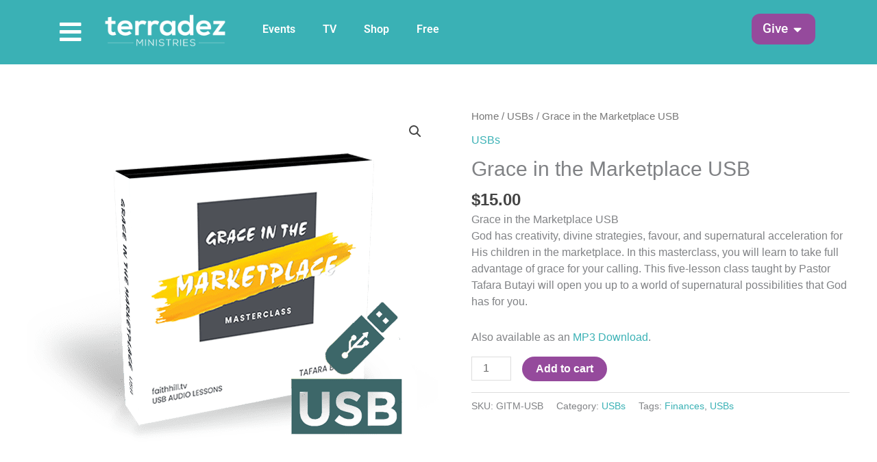

--- FILE ---
content_type: text/html; charset=UTF-8
request_url: https://terradez.com/product/grace-in-the-marketplace-usb/
body_size: 43058
content:
<!DOCTYPE html>
<html lang="en-US">
<head>
<meta charset="UTF-8">
<script>
var gform;gform||(document.addEventListener("gform_main_scripts_loaded",function(){gform.scriptsLoaded=!0}),document.addEventListener("gform/theme/scripts_loaded",function(){gform.themeScriptsLoaded=!0}),window.addEventListener("DOMContentLoaded",function(){gform.domLoaded=!0}),gform={domLoaded:!1,scriptsLoaded:!1,themeScriptsLoaded:!1,isFormEditor:()=>"function"==typeof InitializeEditor,callIfLoaded:function(o){return!(!gform.domLoaded||!gform.scriptsLoaded||!gform.themeScriptsLoaded&&!gform.isFormEditor()||(gform.isFormEditor()&&console.warn("The use of gform.initializeOnLoaded() is deprecated in the form editor context and will be removed in Gravity Forms 3.1."),o(),0))},initializeOnLoaded:function(o){gform.callIfLoaded(o)||(document.addEventListener("gform_main_scripts_loaded",()=>{gform.scriptsLoaded=!0,gform.callIfLoaded(o)}),document.addEventListener("gform/theme/scripts_loaded",()=>{gform.themeScriptsLoaded=!0,gform.callIfLoaded(o)}),window.addEventListener("DOMContentLoaded",()=>{gform.domLoaded=!0,gform.callIfLoaded(o)}))},hooks:{action:{},filter:{}},addAction:function(o,r,e,t){gform.addHook("action",o,r,e,t)},addFilter:function(o,r,e,t){gform.addHook("filter",o,r,e,t)},doAction:function(o){gform.doHook("action",o,arguments)},applyFilters:function(o){return gform.doHook("filter",o,arguments)},removeAction:function(o,r){gform.removeHook("action",o,r)},removeFilter:function(o,r,e){gform.removeHook("filter",o,r,e)},addHook:function(o,r,e,t,n){null==gform.hooks[o][r]&&(gform.hooks[o][r]=[]);var d=gform.hooks[o][r];null==n&&(n=r+"_"+d.length),gform.hooks[o][r].push({tag:n,callable:e,priority:t=null==t?10:t})},doHook:function(r,o,e){var t;if(e=Array.prototype.slice.call(e,1),null!=gform.hooks[r][o]&&((o=gform.hooks[r][o]).sort(function(o,r){return o.priority-r.priority}),o.forEach(function(o){"function"!=typeof(t=o.callable)&&(t=window[t]),"action"==r?t.apply(null,e):e[0]=t.apply(null,e)})),"filter"==r)return e[0]},removeHook:function(o,r,t,n){var e;null!=gform.hooks[o][r]&&(e=(e=gform.hooks[o][r]).filter(function(o,r,e){return!!(null!=n&&n!=o.tag||null!=t&&t!=o.priority)}),gform.hooks[o][r]=e)}});
</script>

<meta name="viewport" content="width=device-width, initial-scale=1">
	<link rel="profile" href="https://gmpg.org/xfn/11"> 
	<meta name='robots' content='index, follow, max-image-preview:large, max-snippet:-1, max-video-preview:-1' />
 
<!--Favicon--> 
<link rel="apple-touch-icon" sizes="180x180" href="/apple-touch-icon.png">
<link rel="icon" type="image/png" sizes="32x32" href="/favicon-32x32.png">
<link rel="icon" type="image/png" sizes="16x16" href="/favicon-16x16.png">
<link rel="manifest" href="/site.webmanifest">
<link rel="mask-icon" href="/safari-pinned-tab.svg" color="#3ab1b5">
<meta name="msapplication-TileColor" content="#3ab1b5">
<meta name="theme-color" content="#3ab1b5">
<meta name="google-site-verification" content="g8r0yO_ME05BfIMuAtLBHXfulQtyqZIeF4BzTo1DoRI" />
 

<!-- Google Tag Manager for WordPress by gtm4wp.com -->
<script data-cfasync="false" data-pagespeed-no-defer>
	var gtm4wp_datalayer_name = "dataLayer";
	var dataLayer = dataLayer || [];
	const gtm4wp_use_sku_instead = 0;
	const gtm4wp_currency = 'USD';
	const gtm4wp_product_per_impression = 0;
	const gtm4wp_clear_ecommerce = false;
	const gtm4wp_datalayer_max_timeout = 2000;
</script>
<!-- End Google Tag Manager for WordPress by gtm4wp.com -->
	<!-- This site is optimized with the Yoast SEO plugin v26.7 - https://yoast.com/wordpress/plugins/seo/ -->
	<title>Grace in the Marketplace USB - Shop Terradez Ministries</title><link rel="preload" href="https://terradez.com/wp-content/uploads/2018/06/terradez-logo-transp.png" as="image"><link rel="preload" href="https://terradez.com/wp-content/uploads/2023/01/the-cure_promo-tn.jpg" as="image"><link rel="preload" href="https://terradez.com/wp-content/uploads/2018/06/terradez-logo-transp-sm.png" as="image" imagesrcset="https://terradez.com/wp-content/uploads/2018/06/terradez-logo-transp-sm.png 1x, https://terradez.com/wp-content/uploads/2018/06/terradez-logo-transp-retina.png 2x" fetchpriority="high">
	<meta name="description" content="In this masterclass, you will learn to take full advantage of grace for your calling." />
	<link rel="canonical" href="https://terradezministries.com/product/grace-in-the-marketplace-usb/" />
	<meta property="og:locale" content="en_US" />
	<meta property="og:type" content="article" />
	<meta property="og:title" content="Grace in the Marketplace USB - Shop Terradez Ministries" />
	<meta property="og:description" content="In this masterclass, you will learn to take full advantage of grace for your calling." />
	<meta property="og:url" content="https://terradezministries.com/product/grace-in-the-marketplace-usb/" />
	<meta property="og:site_name" content="Terradez Ministries" />
	<meta property="article:publisher" content="https://facebook.com/terradezministries" />
	<meta property="article:modified_time" content="2022-07-26T17:06:35+00:00" />
	<meta property="og:image" content="https://terradezministries.com/wp-content/uploads/2021/11/usb_Grace-Marketplace_3D_112321.png" />
	<meta property="og:image:width" content="600" />
	<meta property="og:image:height" content="600" />
	<meta property="og:image:type" content="image/png" />
	<meta name="twitter:card" content="summary_large_image" />
	<meta name="twitter:label1" content="Est. reading time" />
	<meta name="twitter:data1" content="1 minute" />
	<script type="application/ld+json" class="yoast-schema-graph">{"@context":"https://schema.org","@graph":[{"@type":"WebPage","@id":"https://terradezministries.com/product/grace-in-the-marketplace-usb/","url":"https://terradezministries.com/product/grace-in-the-marketplace-usb/","name":"Grace in the Marketplace USB - Shop Terradez Ministries","isPartOf":{"@id":"https://terradezministries.com/#website"},"primaryImageOfPage":{"@id":"https://terradezministries.com/product/grace-in-the-marketplace-usb/#primaryimage"},"image":{"@id":"https://terradezministries.com/product/grace-in-the-marketplace-usb/#primaryimage"},"thumbnailUrl":"https://terradez.com/wp-content/uploads/2021/11/usb_Grace-Marketplace_3D_112321.png","datePublished":"2021-11-23T17:59:20+00:00","dateModified":"2022-07-26T17:06:35+00:00","description":"In this masterclass, you will learn to take full advantage of grace for your calling.","breadcrumb":{"@id":"https://terradezministries.com/product/grace-in-the-marketplace-usb/#breadcrumb"},"inLanguage":"en-US","potentialAction":[{"@type":"ReadAction","target":["https://terradezministries.com/product/grace-in-the-marketplace-usb/"]}]},{"@type":"ImageObject","inLanguage":"en-US","@id":"https://terradezministries.com/product/grace-in-the-marketplace-usb/#primaryimage","url":"https://terradez.com/wp-content/uploads/2021/11/usb_Grace-Marketplace_3D_112321.png","contentUrl":"https://terradez.com/wp-content/uploads/2021/11/usb_Grace-Marketplace_3D_112321.png","width":600,"height":600},{"@type":"BreadcrumbList","@id":"https://terradezministries.com/product/grace-in-the-marketplace-usb/#breadcrumb","itemListElement":[{"@type":"ListItem","position":1,"name":"Home","item":"https://terradez.com/"},{"@type":"ListItem","position":2,"name":"Shop","item":"https://terradezministries.com/shop/"},{"@type":"ListItem","position":3,"name":"Grace in the Marketplace USB"}]},{"@type":"WebSite","@id":"https://terradezministries.com/#website","url":"https://terradezministries.com/","name":"Terradez Ministries","description":"Ministry site of Ashley &amp; Carlie Terradez","publisher":{"@id":"https://terradezministries.com/#organization"},"potentialAction":[{"@type":"SearchAction","target":{"@type":"EntryPoint","urlTemplate":"https://terradezministries.com/?s={search_term_string}"},"query-input":{"@type":"PropertyValueSpecification","valueRequired":true,"valueName":"search_term_string"}}],"inLanguage":"en-US"},{"@type":"Organization","@id":"https://terradezministries.com/#organization","name":"Terradez Ministries","url":"https://terradezministries.com/","logo":{"@type":"ImageObject","inLanguage":"en-US","@id":"https://terradezministries.com/#/schema/logo/image/","url":"https://terradez.com/wp-content/uploads/2021/11/terradez-logo-email.png","contentUrl":"https://terradez.com/wp-content/uploads/2021/11/terradez-logo-email.png","width":300,"height":91,"caption":"Terradez Ministries"},"image":{"@id":"https://terradezministries.com/#/schema/logo/image/"},"sameAs":["https://facebook.com/terradezministries","https://www.youtube.com/terradezministries","https://www.instagram.com/terradezministries/"]}]}</script>
	<!-- / Yoast SEO plugin. -->


<link rel='dns-prefetch' href='//challenges.cloudflare.com' />
<link href='//hb.wpmucdn.com' rel='preconnect' />
<link rel="alternate" type="text/calendar" title="Terradez Ministries &raquo; iCal Feed" href="https://terradez.com/events/?ical=1" />
<link rel="alternate" title="oEmbed (JSON)" type="application/json+oembed" href="https://terradez.com/wp-json/oembed/1.0/embed?url=https%3A%2F%2Fterradez.com%2Fproduct%2Fgrace-in-the-marketplace-usb%2F" />
<link rel="alternate" title="oEmbed (XML)" type="text/xml+oembed" href="https://terradez.com/wp-json/oembed/1.0/embed?url=https%3A%2F%2Fterradez.com%2Fproduct%2Fgrace-in-the-marketplace-usb%2F&#038;format=xml" />
<style id='wp-img-auto-sizes-contain-inline-css'>
img:is([sizes=auto i],[sizes^="auto," i]){contain-intrinsic-size:3000px 1500px}
/*# sourceURL=wp-img-auto-sizes-contain-inline-css */
</style>
<link rel='stylesheet' id='astra-theme-css-css' href='https://terradez.com/wp-content/themes/astra/assets/css/minified/style.min.css?ver=4.12.0' media='all' />
<style id='astra-theme-css-inline-css'>
.ast-no-sidebar .entry-content .alignfull {margin-left: calc( -50vw + 50%);margin-right: calc( -50vw + 50%);max-width: 100vw;width: 100vw;}.ast-no-sidebar .entry-content .alignwide {margin-left: calc(-41vw + 50%);margin-right: calc(-41vw + 50%);max-width: unset;width: unset;}.ast-no-sidebar .entry-content .alignfull .alignfull,.ast-no-sidebar .entry-content .alignfull .alignwide,.ast-no-sidebar .entry-content .alignwide .alignfull,.ast-no-sidebar .entry-content .alignwide .alignwide,.ast-no-sidebar .entry-content .wp-block-column .alignfull,.ast-no-sidebar .entry-content .wp-block-column .alignwide{width: 100%;margin-left: auto;margin-right: auto;}.wp-block-gallery,.blocks-gallery-grid {margin: 0;}.wp-block-separator {max-width: 100px;}.wp-block-separator.is-style-wide,.wp-block-separator.is-style-dots {max-width: none;}.entry-content .has-2-columns .wp-block-column:first-child {padding-right: 10px;}.entry-content .has-2-columns .wp-block-column:last-child {padding-left: 10px;}@media (max-width: 782px) {.entry-content .wp-block-columns .wp-block-column {flex-basis: 100%;}.entry-content .has-2-columns .wp-block-column:first-child {padding-right: 0;}.entry-content .has-2-columns .wp-block-column:last-child {padding-left: 0;}}body .entry-content .wp-block-latest-posts {margin-left: 0;}body .entry-content .wp-block-latest-posts li {list-style: none;}.ast-no-sidebar .ast-container .entry-content .wp-block-latest-posts {margin-left: 0;}.ast-header-break-point .entry-content .alignwide {margin-left: auto;margin-right: auto;}.entry-content .blocks-gallery-item img {margin-bottom: auto;}.wp-block-pullquote {border-top: 4px solid #555d66;border-bottom: 4px solid #555d66;color: #40464d;}:root{--ast-post-nav-space:0;--ast-container-default-xlg-padding:6.67em;--ast-container-default-lg-padding:5.67em;--ast-container-default-slg-padding:4.34em;--ast-container-default-md-padding:3.34em;--ast-container-default-sm-padding:6.67em;--ast-container-default-xs-padding:2.4em;--ast-container-default-xxs-padding:1.4em;--ast-code-block-background:#EEEEEE;--ast-comment-inputs-background:#FAFAFA;--ast-normal-container-width:1200px;--ast-narrow-container-width:750px;--ast-blog-title-font-weight:normal;--ast-blog-meta-weight:inherit;--ast-global-color-primary:var(--ast-global-color-5);--ast-global-color-secondary:var(--ast-global-color-4);--ast-global-color-alternate-background:var(--ast-global-color-7);--ast-global-color-subtle-background:var(--ast-global-color-6);--ast-bg-style-guide:var( --ast-global-color-secondary,--ast-global-color-5 );--ast-shadow-style-guide:0px 0px 4px 0 #00000057;--ast-global-dark-bg-style:#fff;--ast-global-dark-lfs:#fbfbfb;--ast-widget-bg-color:#fafafa;--ast-wc-container-head-bg-color:#fbfbfb;--ast-title-layout-bg:#eeeeee;--ast-search-border-color:#e7e7e7;--ast-lifter-hover-bg:#e6e6e6;--ast-gallery-block-color:#000;--srfm-color-input-label:var(--ast-global-color-2);}html{font-size:100%;}a,.page-title{color:#3ab1b5;}a:hover,a:focus{color:#954a9c;}body,button,input,select,textarea,.ast-button,.ast-custom-button{font-family:Helvetica,Verdana,Arial,sans-serif;font-weight:400;font-size:16px;font-size:1rem;line-height:var(--ast-body-line-height,1.5em);}blockquote{color:var(--ast-global-color-3);}h1,h2,h3,h4,h5,h6,.entry-content :where(h1,h2,h3,h4,h5,h6),.entry-content :where(h1,h2,h3,h4,h5,h6) a,.site-title,.site-title a{font-weight:normal;}.ast-site-identity .site-title a{color:var(--ast-global-color-2);}.site-title{font-size:35px;font-size:2.1875rem;display:none;}.site-header .site-description{font-size:15px;font-size:0.9375rem;display:none;}.entry-title{font-size:30px;font-size:1.875rem;}.archive .ast-article-post .ast-article-inner,.blog .ast-article-post .ast-article-inner,.archive .ast-article-post .ast-article-inner:hover,.blog .ast-article-post .ast-article-inner:hover{overflow:hidden;}h1,.entry-content :where(h1),.entry-content :where(h1) a{font-size:48px;font-size:3rem;line-height:1.4em;}h2,.entry-content :where(h2),.entry-content :where(h2) a{font-size:42px;font-size:2.625rem;line-height:1.3em;}h3,.entry-content :where(h3),.entry-content :where(h3) a{font-size:30px;font-size:1.875rem;line-height:1.3em;}h4,.entry-content :where(h4),.entry-content :where(h4) a{font-size:24px;font-size:1.5rem;line-height:1.2em;}h5,.entry-content :where(h5),.entry-content :where(h5) a{font-size:20px;font-size:1.25rem;line-height:1.2em;}h6,.entry-content :where(h6),.entry-content :where(h6) a{font-size:16px;font-size:1rem;line-height:1.25em;}::selection{background-color:#3ab1b5;color:#000000;}body,h1,h2,h3,h4,h5,h6,.entry-title a,.entry-content :where(h1,h2,h3,h4,h5,h6),.entry-content :where(h1,h2,h3,h4,h5,h6) a{color:var(--ast-global-color-3);}.tagcloud a:hover,.tagcloud a:focus,.tagcloud a.current-item{color:#000000;border-color:#3ab1b5;background-color:#3ab1b5;}input:focus,input[type="text"]:focus,input[type="email"]:focus,input[type="url"]:focus,input[type="password"]:focus,input[type="reset"]:focus,input[type="search"]:focus,textarea:focus{border-color:#3ab1b5;}input[type="radio"]:checked,input[type=reset],input[type="checkbox"]:checked,input[type="checkbox"]:hover:checked,input[type="checkbox"]:focus:checked,input[type=range]::-webkit-slider-thumb{border-color:#3ab1b5;background-color:#3ab1b5;box-shadow:none;}.site-footer a:hover + .post-count,.site-footer a:focus + .post-count{background:#3ab1b5;border-color:#3ab1b5;}.single .nav-links .nav-previous,.single .nav-links .nav-next{color:#3ab1b5;}.entry-meta,.entry-meta *{line-height:1.45;color:#3ab1b5;}.entry-meta a:not(.ast-button):hover,.entry-meta a:not(.ast-button):hover *,.entry-meta a:not(.ast-button):focus,.entry-meta a:not(.ast-button):focus *,.page-links > .page-link,.page-links .page-link:hover,.post-navigation a:hover{color:#954a9c;}#cat option,.secondary .calendar_wrap thead a,.secondary .calendar_wrap thead a:visited{color:#3ab1b5;}.secondary .calendar_wrap #today,.ast-progress-val span{background:#3ab1b5;}.secondary a:hover + .post-count,.secondary a:focus + .post-count{background:#3ab1b5;border-color:#3ab1b5;}.calendar_wrap #today > a{color:#000000;}.page-links .page-link,.single .post-navigation a{color:#3ab1b5;}.ast-search-menu-icon .search-form button.search-submit{padding:0 4px;}.ast-search-menu-icon form.search-form{padding-right:0;}.ast-header-search .ast-search-menu-icon.ast-dropdown-active .search-form,.ast-header-search .ast-search-menu-icon.ast-dropdown-active .search-field:focus{transition:all 0.2s;}.search-form input.search-field:focus{outline:none;}.widget-title,.widget .wp-block-heading{font-size:22px;font-size:1.375rem;color:var(--ast-global-color-3);}.ast-search-menu-icon.slide-search a:focus-visible:focus-visible,.astra-search-icon:focus-visible,#close:focus-visible,a:focus-visible,.ast-menu-toggle:focus-visible,.site .skip-link:focus-visible,.wp-block-loginout input:focus-visible,.wp-block-search.wp-block-search__button-inside .wp-block-search__inside-wrapper,.ast-header-navigation-arrow:focus-visible,.woocommerce .wc-proceed-to-checkout > .checkout-button:focus-visible,.woocommerce .woocommerce-MyAccount-navigation ul li a:focus-visible,.ast-orders-table__row .ast-orders-table__cell:focus-visible,.woocommerce .woocommerce-order-details .order-again > .button:focus-visible,.woocommerce .woocommerce-message a.button.wc-forward:focus-visible,.woocommerce #minus_qty:focus-visible,.woocommerce #plus_qty:focus-visible,a#ast-apply-coupon:focus-visible,.woocommerce .woocommerce-info a:focus-visible,.woocommerce .astra-shop-summary-wrap a:focus-visible,.woocommerce a.wc-forward:focus-visible,#ast-apply-coupon:focus-visible,.woocommerce-js .woocommerce-mini-cart-item a.remove:focus-visible,#close:focus-visible,.button.search-submit:focus-visible,#search_submit:focus,.normal-search:focus-visible,.ast-header-account-wrap:focus-visible,.woocommerce .ast-on-card-button.ast-quick-view-trigger:focus,.astra-cart-drawer-close:focus,.ast-single-variation:focus,.ast-woocommerce-product-gallery__image:focus,.ast-button:focus,.woocommerce-product-gallery--with-images [data-controls="prev"]:focus-visible,.woocommerce-product-gallery--with-images [data-controls="next"]:focus-visible,.ast-builder-button-wrap:has(.ast-custom-button-link:focus),.ast-builder-button-wrap .ast-custom-button-link:focus{outline-style:dotted;outline-color:inherit;outline-width:thin;}input:focus,input[type="text"]:focus,input[type="email"]:focus,input[type="url"]:focus,input[type="password"]:focus,input[type="reset"]:focus,input[type="search"]:focus,input[type="number"]:focus,textarea:focus,.wp-block-search__input:focus,[data-section="section-header-mobile-trigger"] .ast-button-wrap .ast-mobile-menu-trigger-minimal:focus,.ast-mobile-popup-drawer.active .menu-toggle-close:focus,.woocommerce-ordering select.orderby:focus,#ast-scroll-top:focus,#coupon_code:focus,.woocommerce-page #comment:focus,.woocommerce #reviews #respond input#submit:focus,.woocommerce a.add_to_cart_button:focus,.woocommerce .button.single_add_to_cart_button:focus,.woocommerce .woocommerce-cart-form button:focus,.woocommerce .woocommerce-cart-form__cart-item .quantity .qty:focus,.woocommerce .woocommerce-billing-fields .woocommerce-billing-fields__field-wrapper .woocommerce-input-wrapper > .input-text:focus,.woocommerce #order_comments:focus,.woocommerce #place_order:focus,.woocommerce .woocommerce-address-fields .woocommerce-address-fields__field-wrapper .woocommerce-input-wrapper > .input-text:focus,.woocommerce .woocommerce-MyAccount-content form button:focus,.woocommerce .woocommerce-MyAccount-content .woocommerce-EditAccountForm .woocommerce-form-row .woocommerce-Input.input-text:focus,.woocommerce .ast-woocommerce-container .woocommerce-pagination ul.page-numbers li a:focus,body #content .woocommerce form .form-row .select2-container--default .select2-selection--single:focus,#ast-coupon-code:focus,.woocommerce.woocommerce-js .quantity input[type=number]:focus,.woocommerce-js .woocommerce-mini-cart-item .quantity input[type=number]:focus,.woocommerce p#ast-coupon-trigger:focus{border-style:dotted;border-color:inherit;border-width:thin;}input{outline:none;}.woocommerce-js input[type=text]:focus,.woocommerce-js input[type=email]:focus,.woocommerce-js textarea:focus,input[type=number]:focus,.comments-area textarea#comment:focus,.comments-area textarea#comment:active,.comments-area .ast-comment-formwrap input[type="text"]:focus,.comments-area .ast-comment-formwrap input[type="text"]:active{outline-style:unset;outline-color:inherit;outline-width:thin;}.main-header-menu .menu-link,.ast-header-custom-item a{color:var(--ast-global-color-3);}.main-header-menu .menu-item:hover > .menu-link,.main-header-menu .menu-item:hover > .ast-menu-toggle,.main-header-menu .ast-masthead-custom-menu-items a:hover,.main-header-menu .menu-item.focus > .menu-link,.main-header-menu .menu-item.focus > .ast-menu-toggle,.main-header-menu .current-menu-item > .menu-link,.main-header-menu .current-menu-ancestor > .menu-link,.main-header-menu .current-menu-item > .ast-menu-toggle,.main-header-menu .current-menu-ancestor > .ast-menu-toggle{color:#3ab1b5;}.header-main-layout-3 .ast-main-header-bar-alignment{margin-right:auto;}.header-main-layout-2 .site-header-section-left .ast-site-identity{text-align:left;}.site-logo-img img{ transition:all 0.2s linear;}body .ast-oembed-container *{position:absolute;top:0;width:100%;height:100%;left:0;}body .wp-block-embed-pocket-casts .ast-oembed-container *{position:unset;}.ast-header-break-point .ast-mobile-menu-buttons-minimal.menu-toggle{background:transparent;color:#954a9c;}.ast-header-break-point .ast-mobile-menu-buttons-outline.menu-toggle{background:transparent;border:1px solid #954a9c;color:#954a9c;}.ast-header-break-point .ast-mobile-menu-buttons-fill.menu-toggle{background:#954a9c;color:#ffffff;}.ast-single-post-featured-section + article {margin-top: 2em;}.site-content .ast-single-post-featured-section img {width: 100%;overflow: hidden;object-fit: cover;}.site > .ast-single-related-posts-container {margin-top: 0;}@media (min-width: 769px) {.ast-desktop .ast-container--narrow {max-width: var(--ast-narrow-container-width);margin: 0 auto;}}.footer-adv .footer-adv-overlay{border-top-style:solid;border-top-color:#7a7a7a;}@media( max-width: 420px ) {.single .nav-links .nav-previous,.single .nav-links .nav-next {width: 100%;text-align: center;}}.wp-block-buttons.aligncenter{justify-content:center;}@media (max-width:782px){.entry-content .wp-block-columns .wp-block-column{margin-left:0px;}}.wp-block-image.aligncenter{margin-left:auto;margin-right:auto;}.wp-block-table.aligncenter{margin-left:auto;margin-right:auto;}.wp-block-buttons .wp-block-button.is-style-outline .wp-block-button__link.wp-element-button,.ast-outline-button,.wp-block-uagb-buttons-child .uagb-buttons-repeater.ast-outline-button{border-color:#954a9c;border-top-width:2px;border-right-width:2px;border-bottom-width:2px;border-left-width:2px;font-family:inherit;font-weight:inherit;line-height:1em;border-top-left-radius:24px;border-top-right-radius:24px;border-bottom-right-radius:24px;border-bottom-left-radius:24px;}.wp-block-button.is-style-outline .wp-block-button__link:hover,.wp-block-buttons .wp-block-button.is-style-outline .wp-block-button__link:focus,.wp-block-buttons .wp-block-button.is-style-outline > .wp-block-button__link:not(.has-text-color):hover,.wp-block-buttons .wp-block-button.wp-block-button__link.is-style-outline:not(.has-text-color):hover,.ast-outline-button:hover,.ast-outline-button:focus,.wp-block-uagb-buttons-child .uagb-buttons-repeater.ast-outline-button:hover,.wp-block-uagb-buttons-child .uagb-buttons-repeater.ast-outline-button:focus{background-color:#af64b6;}.wp-block-button .wp-block-button__link.wp-element-button.is-style-outline:not(.has-background),.wp-block-button.is-style-outline>.wp-block-button__link.wp-element-button:not(.has-background),.ast-outline-button{background-color:#954a9c;}.entry-content[data-ast-blocks-layout] > figure{margin-bottom:1em;}.elementor-widget-container .elementor-loop-container .e-loop-item[data-elementor-type="loop-item"]{width:100%;}@media (max-width:768px){.ast-left-sidebar #content > .ast-container{display:flex;flex-direction:column-reverse;width:100%;}.ast-separate-container .ast-article-post,.ast-separate-container .ast-article-single{padding:1.5em 2.14em;}.ast-author-box img.avatar{margin:20px 0 0 0;}}@media (min-width:769px){.ast-separate-container.ast-right-sidebar #primary,.ast-separate-container.ast-left-sidebar #primary{border:0;}.search-no-results.ast-separate-container #primary{margin-bottom:4em;}}.menu-toggle,button,.ast-button,.ast-custom-button,.button,input#submit,input[type="button"],input[type="submit"],input[type="reset"]{color:#ffffff;border-color:#954a9c;background-color:#954a9c;border-top-left-radius:24px;border-top-right-radius:24px;border-bottom-right-radius:24px;border-bottom-left-radius:24px;padding-top:16px;padding-right:40px;padding-bottom:16px;padding-left:40px;font-family:inherit;font-weight:inherit;}button:focus,.menu-toggle:hover,button:hover,.ast-button:hover,.ast-custom-button:hover .button:hover,.ast-custom-button:hover,input[type=reset]:hover,input[type=reset]:focus,input#submit:hover,input#submit:focus,input[type="button"]:hover,input[type="button"]:focus,input[type="submit"]:hover,input[type="submit"]:focus{color:#ffffff;background-color:#af64b6;border-color:#af64b6;}@media (max-width:768px){.ast-mobile-header-stack .main-header-bar .ast-search-menu-icon{display:inline-block;}.ast-header-break-point.ast-header-custom-item-outside .ast-mobile-header-stack .main-header-bar .ast-search-icon{margin:0;}.ast-comment-avatar-wrap img{max-width:2.5em;}.ast-comment-meta{padding:0 1.8888em 1.3333em;}.ast-separate-container .ast-comment-list li.depth-1{padding:1.5em 2.14em;}.ast-separate-container .comment-respond{padding:2em 2.14em;}}@media (min-width:544px){.ast-container{max-width:100%;}}@media (max-width:544px){.ast-separate-container .ast-article-post,.ast-separate-container .ast-article-single,.ast-separate-container .comments-title,.ast-separate-container .ast-archive-description{padding:1.5em 1em;}.ast-separate-container #content .ast-container{padding-left:0.54em;padding-right:0.54em;}.ast-separate-container .ast-comment-list .bypostauthor{padding:.5em;}.ast-search-menu-icon.ast-dropdown-active .search-field{width:170px;}.site-branding img,.site-header .site-logo-img .custom-logo-link img{max-width:100%;}} #ast-mobile-header .ast-site-header-cart-li a{pointer-events:none;}body,.ast-separate-container{background-color:var(--ast-global-color-5);background-image:none;}.ast-no-sidebar.ast-separate-container .entry-content .alignfull {margin-left: -6.67em;margin-right: -6.67em;width: auto;}@media (max-width: 1200px) {.ast-no-sidebar.ast-separate-container .entry-content .alignfull {margin-left: -2.4em;margin-right: -2.4em;}}@media (max-width: 768px) {.ast-no-sidebar.ast-separate-container .entry-content .alignfull {margin-left: -2.14em;margin-right: -2.14em;}}@media (max-width: 544px) {.ast-no-sidebar.ast-separate-container .entry-content .alignfull {margin-left: -1em;margin-right: -1em;}}.ast-no-sidebar.ast-separate-container .entry-content .alignwide {margin-left: -20px;margin-right: -20px;}.ast-no-sidebar.ast-separate-container .entry-content .wp-block-column .alignfull,.ast-no-sidebar.ast-separate-container .entry-content .wp-block-column .alignwide {margin-left: auto;margin-right: auto;width: 100%;}@media (max-width:768px){.site-title{display:none;}.site-header .site-description{display:none;}h1,.entry-content :where(h1),.entry-content :where(h1) a{font-size:30px;}h2,.entry-content :where(h2),.entry-content :where(h2) a{font-size:25px;}h3,.entry-content :where(h3),.entry-content :where(h3) a{font-size:20px;}}@media (max-width:544px){.site-title{display:none;}.site-header .site-description{display:none;}h1,.entry-content :where(h1),.entry-content :where(h1) a{font-size:30px;}h2,.entry-content :where(h2),.entry-content :where(h2) a{font-size:25px;}h3,.entry-content :where(h3),.entry-content :where(h3) a{font-size:20px;}}@media (max-width:768px){html{font-size:91.2%;}}@media (max-width:544px){html{font-size:91.2%;}}@media (min-width:769px){.ast-container{max-width:1240px;}}@font-face {font-family: "Astra";src: url(https://terradez.com/wp-content/themes/astra/assets/fonts/astra.woff) format("woff"),url(https://terradez.com/wp-content/themes/astra/assets/fonts/astra.ttf) format("truetype"),url(https://terradez.com/wp-content/themes/astra/assets/fonts/astra.svg#astra) format("svg");font-weight: normal;font-style: normal;font-display: fallback;}@media (max-width:921px) {.main-header-bar .main-header-bar-navigation{display:none;}}.ast-desktop .main-header-menu.submenu-with-border .sub-menu,.ast-desktop .main-header-menu.submenu-with-border .astra-full-megamenu-wrapper{border-color:#eaeaea;}.ast-desktop .main-header-menu.submenu-with-border .sub-menu{border-top-width:1px;border-right-width:1px;border-left-width:1px;border-bottom-width:1px;border-style:solid;}.ast-desktop .main-header-menu.submenu-with-border .sub-menu .sub-menu{top:-1px;}.ast-desktop .main-header-menu.submenu-with-border .sub-menu .menu-link,.ast-desktop .main-header-menu.submenu-with-border .children .menu-link{border-bottom-width:1px;border-style:solid;border-color:#eaeaea;}@media (min-width:769px){.main-header-menu .sub-menu .menu-item.ast-left-align-sub-menu:hover > .sub-menu,.main-header-menu .sub-menu .menu-item.ast-left-align-sub-menu.focus > .sub-menu{margin-left:-2px;}}.ast-small-footer{border-top-style:solid;border-top-width:1px;border-top-color:#7a7a7a;}.ast-small-footer-wrap{text-align:center;}.site .comments-area{padding-bottom:3em;}.ast-header-break-point.ast-header-custom-item-inside .main-header-bar .main-header-bar-navigation .ast-search-icon {display: none;}.ast-header-break-point.ast-header-custom-item-inside .main-header-bar .ast-search-menu-icon .search-form {padding: 0;display: block;overflow: hidden;}.ast-header-break-point .ast-header-custom-item .widget:last-child {margin-bottom: 1em;}.ast-header-custom-item .widget {margin: 0.5em;display: inline-block;vertical-align: middle;}.ast-header-custom-item .widget p {margin-bottom: 0;}.ast-header-custom-item .widget li {width: auto;}.ast-header-custom-item-inside .button-custom-menu-item .menu-link {display: none;}.ast-header-custom-item-inside.ast-header-break-point .button-custom-menu-item .ast-custom-button-link {display: none;}.ast-header-custom-item-inside.ast-header-break-point .button-custom-menu-item .menu-link {display: block;}.ast-header-break-point.ast-header-custom-item-outside .main-header-bar .ast-search-icon {margin-right: 1em;}.ast-header-break-point.ast-header-custom-item-inside .main-header-bar .ast-search-menu-icon .search-field,.ast-header-break-point.ast-header-custom-item-inside .main-header-bar .ast-search-menu-icon.ast-inline-search .search-field {width: 100%;padding-right: 5.5em;}.ast-header-break-point.ast-header-custom-item-inside .main-header-bar .ast-search-menu-icon .search-submit {display: block;position: absolute;height: 100%;top: 0;right: 0;padding: 0 1em;border-radius: 0;}.ast-header-break-point .ast-header-custom-item .ast-masthead-custom-menu-items {padding-left: 20px;padding-right: 20px;margin-bottom: 1em;margin-top: 1em;}.ast-header-custom-item-inside.ast-header-break-point .button-custom-menu-item {padding-left: 0;padding-right: 0;margin-top: 0;margin-bottom: 0;}.astra-icon-down_arrow::after {content: "\e900";font-family: Astra;}.astra-icon-close::after {content: "\e5cd";font-family: Astra;}.astra-icon-drag_handle::after {content: "\e25d";font-family: Astra;}.astra-icon-format_align_justify::after {content: "\e235";font-family: Astra;}.astra-icon-menu::after {content: "\e5d2";font-family: Astra;}.astra-icon-reorder::after {content: "\e8fe";font-family: Astra;}.astra-icon-search::after {content: "\e8b6";font-family: Astra;}.astra-icon-zoom_in::after {content: "\e56b";font-family: Astra;}.astra-icon-check-circle::after {content: "\e901";font-family: Astra;}.astra-icon-shopping-cart::after {content: "\f07a";font-family: Astra;}.astra-icon-shopping-bag::after {content: "\f290";font-family: Astra;}.astra-icon-shopping-basket::after {content: "\f291";font-family: Astra;}.astra-icon-circle-o::after {content: "\e903";font-family: Astra;}.astra-icon-certificate::after {content: "\e902";font-family: Astra;}blockquote {padding: 1.2em;}:root .has-ast-global-color-0-color{color:var(--ast-global-color-0);}:root .has-ast-global-color-0-background-color{background-color:var(--ast-global-color-0);}:root .wp-block-button .has-ast-global-color-0-color{color:var(--ast-global-color-0);}:root .wp-block-button .has-ast-global-color-0-background-color{background-color:var(--ast-global-color-0);}:root .has-ast-global-color-1-color{color:var(--ast-global-color-1);}:root .has-ast-global-color-1-background-color{background-color:var(--ast-global-color-1);}:root .wp-block-button .has-ast-global-color-1-color{color:var(--ast-global-color-1);}:root .wp-block-button .has-ast-global-color-1-background-color{background-color:var(--ast-global-color-1);}:root .has-ast-global-color-2-color{color:var(--ast-global-color-2);}:root .has-ast-global-color-2-background-color{background-color:var(--ast-global-color-2);}:root .wp-block-button .has-ast-global-color-2-color{color:var(--ast-global-color-2);}:root .wp-block-button .has-ast-global-color-2-background-color{background-color:var(--ast-global-color-2);}:root .has-ast-global-color-3-color{color:var(--ast-global-color-3);}:root .has-ast-global-color-3-background-color{background-color:var(--ast-global-color-3);}:root .wp-block-button .has-ast-global-color-3-color{color:var(--ast-global-color-3);}:root .wp-block-button .has-ast-global-color-3-background-color{background-color:var(--ast-global-color-3);}:root .has-ast-global-color-4-color{color:var(--ast-global-color-4);}:root .has-ast-global-color-4-background-color{background-color:var(--ast-global-color-4);}:root .wp-block-button .has-ast-global-color-4-color{color:var(--ast-global-color-4);}:root .wp-block-button .has-ast-global-color-4-background-color{background-color:var(--ast-global-color-4);}:root .has-ast-global-color-5-color{color:var(--ast-global-color-5);}:root .has-ast-global-color-5-background-color{background-color:var(--ast-global-color-5);}:root .wp-block-button .has-ast-global-color-5-color{color:var(--ast-global-color-5);}:root .wp-block-button .has-ast-global-color-5-background-color{background-color:var(--ast-global-color-5);}:root .has-ast-global-color-6-color{color:var(--ast-global-color-6);}:root .has-ast-global-color-6-background-color{background-color:var(--ast-global-color-6);}:root .wp-block-button .has-ast-global-color-6-color{color:var(--ast-global-color-6);}:root .wp-block-button .has-ast-global-color-6-background-color{background-color:var(--ast-global-color-6);}:root .has-ast-global-color-7-color{color:var(--ast-global-color-7);}:root .has-ast-global-color-7-background-color{background-color:var(--ast-global-color-7);}:root .wp-block-button .has-ast-global-color-7-color{color:var(--ast-global-color-7);}:root .wp-block-button .has-ast-global-color-7-background-color{background-color:var(--ast-global-color-7);}:root .has-ast-global-color-8-color{color:var(--ast-global-color-8);}:root .has-ast-global-color-8-background-color{background-color:var(--ast-global-color-8);}:root .wp-block-button .has-ast-global-color-8-color{color:var(--ast-global-color-8);}:root .wp-block-button .has-ast-global-color-8-background-color{background-color:var(--ast-global-color-8);}:root{--ast-global-color-0:#3ab1b5;--ast-global-color-1:#954a9c;--ast-global-color-2:#43484a;--ast-global-color-3:#444444;--ast-global-color-4:#F5F5F5;--ast-global-color-5:#FFFFFF;--ast-global-color-6:#F2F5F7;--ast-global-color-7:#424242;--ast-global-color-8:#000000;}:root {--ast-border-color : #dddddd;}.ast-breadcrumbs .trail-browse,.ast-breadcrumbs .trail-items,.ast-breadcrumbs .trail-items li{display:inline-block;margin:0;padding:0;border:none;background:inherit;text-indent:0;text-decoration:none;}.ast-breadcrumbs .trail-browse{font-size:inherit;font-style:inherit;font-weight:inherit;color:inherit;}.ast-breadcrumbs .trail-items{list-style:none;}.trail-items li::after{padding:0 0.3em;content:"\00bb";}.trail-items li:last-of-type::after{display:none;}h1,h2,h3,h4,h5,h6,.entry-content :where(h1,h2,h3,h4,h5,h6){color:var(--ast-global-color-2);}.elementor-posts-container [CLASS*="ast-width-"]{width:100%;}.elementor-template-full-width .ast-container{display:block;}.elementor-screen-only,.screen-reader-text,.screen-reader-text span,.ui-helper-hidden-accessible{top:0 !important;}@media (max-width:544px){.elementor-element .elementor-wc-products .woocommerce[class*="columns-"] ul.products li.product{width:auto;margin:0;}.elementor-element .woocommerce .woocommerce-result-count{float:none;}}.ast-header-break-point .main-header-bar{border-bottom-width:1px;}@media (min-width:769px){.main-header-bar{border-bottom-width:1px;}}.ast-flex{-webkit-align-content:center;-ms-flex-line-pack:center;align-content:center;-webkit-box-align:center;-webkit-align-items:center;-moz-box-align:center;-ms-flex-align:center;align-items:center;}.main-header-bar{padding:1em 0;}.ast-site-identity{padding:0;}.header-main-layout-1 .ast-flex.main-header-container, .header-main-layout-3 .ast-flex.main-header-container{-webkit-align-content:center;-ms-flex-line-pack:center;align-content:center;-webkit-box-align:center;-webkit-align-items:center;-moz-box-align:center;-ms-flex-align:center;align-items:center;}.header-main-layout-1 .ast-flex.main-header-container, .header-main-layout-3 .ast-flex.main-header-container{-webkit-align-content:center;-ms-flex-line-pack:center;align-content:center;-webkit-box-align:center;-webkit-align-items:center;-moz-box-align:center;-ms-flex-align:center;align-items:center;}.main-header-menu .sub-menu .menu-item.menu-item-has-children > .menu-link:after{position:absolute;right:1em;top:50%;transform:translate(0,-50%) rotate(270deg);}.ast-header-break-point .main-header-bar .main-header-bar-navigation .page_item_has_children > .ast-menu-toggle::before, .ast-header-break-point .main-header-bar .main-header-bar-navigation .menu-item-has-children > .ast-menu-toggle::before, .ast-mobile-popup-drawer .main-header-bar-navigation .menu-item-has-children>.ast-menu-toggle::before, .ast-header-break-point .ast-mobile-header-wrap .main-header-bar-navigation .menu-item-has-children > .ast-menu-toggle::before{font-weight:bold;content:"\e900";font-family:Astra;text-decoration:inherit;display:inline-block;}.ast-header-break-point .main-navigation ul.sub-menu .menu-item .menu-link:before{content:"\e900";font-family:Astra;font-size:.65em;text-decoration:inherit;display:inline-block;transform:translate(0, -2px) rotateZ(270deg);margin-right:5px;}.widget_search .search-form:after{font-family:Astra;font-size:1.2em;font-weight:normal;content:"\e8b6";position:absolute;top:50%;right:15px;transform:translate(0, -50%);}.astra-search-icon::before{content:"\e8b6";font-family:Astra;font-style:normal;font-weight:normal;text-decoration:inherit;text-align:center;-webkit-font-smoothing:antialiased;-moz-osx-font-smoothing:grayscale;z-index:3;}.main-header-bar .main-header-bar-navigation .page_item_has_children > a:after, .main-header-bar .main-header-bar-navigation .menu-item-has-children > a:after, .menu-item-has-children .ast-header-navigation-arrow:after{content:"\e900";display:inline-block;font-family:Astra;font-size:.6rem;font-weight:bold;text-rendering:auto;-webkit-font-smoothing:antialiased;-moz-osx-font-smoothing:grayscale;margin-left:10px;line-height:normal;}.menu-item-has-children .sub-menu .ast-header-navigation-arrow:after{margin-left:0;}.ast-mobile-popup-drawer .main-header-bar-navigation .ast-submenu-expanded>.ast-menu-toggle::before{transform:rotateX(180deg);}.ast-header-break-point .main-header-bar-navigation .menu-item-has-children > .menu-link:after{display:none;}@media (min-width:769px){.ast-builder-menu .main-navigation > ul > li:last-child a{margin-right:0;}}.ast-separate-container .ast-article-inner{background-color:transparent;background-image:none;}.ast-separate-container .ast-article-post{background-color:var(--ast-global-color-5);background-image:none;}@media (max-width:768px){.ast-separate-container .ast-article-post{background-color:var(--ast-global-color-5);background-image:none;}}@media (max-width:544px){.ast-separate-container .ast-article-post{background-color:var(--ast-global-color-5);background-image:none;}}.ast-separate-container .ast-article-single:not(.ast-related-post), .woocommerce.ast-separate-container .ast-woocommerce-container, .ast-separate-container .error-404, .ast-separate-container .no-results, .single.ast-separate-container  .ast-author-meta, .ast-separate-container .related-posts-title-wrapper, .ast-separate-container .comments-count-wrapper, .ast-box-layout.ast-plain-container .site-content, .ast-padded-layout.ast-plain-container .site-content, .ast-separate-container .ast-archive-description, .ast-separate-container .comments-area .comment-respond, .ast-separate-container .comments-area .ast-comment-list li, .ast-separate-container .comments-area .comments-title{background-color:var(--ast-global-color-5);background-image:none;}@media (max-width:768px){.ast-separate-container .ast-article-single:not(.ast-related-post), .woocommerce.ast-separate-container .ast-woocommerce-container, .ast-separate-container .error-404, .ast-separate-container .no-results, .single.ast-separate-container  .ast-author-meta, .ast-separate-container .related-posts-title-wrapper, .ast-separate-container .comments-count-wrapper, .ast-box-layout.ast-plain-container .site-content, .ast-padded-layout.ast-plain-container .site-content, .ast-separate-container .ast-archive-description{background-color:var(--ast-global-color-5);background-image:none;}}@media (max-width:544px){.ast-separate-container .ast-article-single:not(.ast-related-post), .woocommerce.ast-separate-container .ast-woocommerce-container, .ast-separate-container .error-404, .ast-separate-container .no-results, .single.ast-separate-container  .ast-author-meta, .ast-separate-container .related-posts-title-wrapper, .ast-separate-container .comments-count-wrapper, .ast-box-layout.ast-plain-container .site-content, .ast-padded-layout.ast-plain-container .site-content, .ast-separate-container .ast-archive-description{background-color:var(--ast-global-color-5);background-image:none;}}.ast-separate-container.ast-two-container #secondary .widget{background-color:var(--ast-global-color-5);background-image:none;}@media (max-width:768px){.ast-separate-container.ast-two-container #secondary .widget{background-color:var(--ast-global-color-5);background-image:none;}}@media (max-width:544px){.ast-separate-container.ast-two-container #secondary .widget{background-color:var(--ast-global-color-5);background-image:none;}}:root{--e-global-color-astglobalcolor0:#3ab1b5;--e-global-color-astglobalcolor1:#954a9c;--e-global-color-astglobalcolor2:#43484a;--e-global-color-astglobalcolor3:#444444;--e-global-color-astglobalcolor4:#F5F5F5;--e-global-color-astglobalcolor5:#FFFFFF;--e-global-color-astglobalcolor6:#F2F5F7;--e-global-color-astglobalcolor7:#424242;--e-global-color-astglobalcolor8:#000000;}
/*# sourceURL=astra-theme-css-inline-css */
</style>
<link rel='stylesheet' id='wp-block-library-css' href='https://terradez.com/wp-includes/css/dist/block-library/style.min.css?ver=6.9' media='all' />
<style id='powerpress-player-block-style-inline-css'>


/*# sourceURL=https://terradez.com/wp-content/plugins/powerpress/blocks/player-block/build/style-index.css */
</style>
<link rel='stylesheet' id='photoswipe-css' href='https://terradez.com/wp-content/plugins/woocommerce/assets/css/photoswipe/photoswipe.min.css?ver=10.4.3' media='all' />
<link rel='stylesheet' id='photoswipe-default-skin-css' href='https://terradez.com/wp-content/plugins/woocommerce/assets/css/photoswipe/default-skin/default-skin.min.css?ver=10.4.3' media='all' />
<link rel='stylesheet' id='woocommerce-layout-css' href='https://terradez.com/wp-content/themes/astra/assets/css/minified/compatibility/woocommerce/woocommerce-layout.min.css?ver=4.12.0' media='all' />
<link rel='stylesheet' id='woocommerce-smallscreen-css' href='https://terradez.com/wp-content/themes/astra/assets/css/minified/compatibility/woocommerce/woocommerce-smallscreen.min.css?ver=4.12.0' media='only screen and (max-width: 768px)' />
<link rel='stylesheet' id='woocommerce-general-css' href='https://terradez.com/wp-content/themes/astra/assets/css/minified/compatibility/woocommerce/woocommerce.min.css?ver=4.12.0' media='all' />
<style id='woocommerce-general-inline-css'>

					.woocommerce .woocommerce-result-count, .woocommerce-page .woocommerce-result-count {
						float: left;
					}

					.woocommerce .woocommerce-ordering {
						float: right;
						margin-bottom: 2.5em;
					}
				
					.woocommerce-js a.button, .woocommerce button.button, .woocommerce input.button, .woocommerce #respond input#submit {
						font-size: 100%;
						line-height: 1;
						text-decoration: none;
						overflow: visible;
						padding: 0.5em 0.75em;
						font-weight: 700;
						border-radius: 3px;
						color: $secondarytext;
						background-color: $secondary;
						border: 0;
					}
					.woocommerce-js a.button:hover, .woocommerce button.button:hover, .woocommerce input.button:hover, .woocommerce #respond input#submit:hover {
						background-color: #dad8da;
						background-image: none;
						color: #515151;
					}
				#customer_details h3:not(.elementor-widget-woocommerce-checkout-page h3){font-size:1.2rem;padding:20px 0 14px;margin:0 0 20px;border-bottom:1px solid var(--ast-border-color);font-weight:700;}form #order_review_heading:not(.elementor-widget-woocommerce-checkout-page #order_review_heading){border-width:2px 2px 0 2px;border-style:solid;font-size:1.2rem;margin:0;padding:1.5em 1.5em 1em;border-color:var(--ast-border-color);font-weight:700;}.woocommerce-Address h3, .cart-collaterals h2{font-size:1.2rem;padding:.7em 1em;}.woocommerce-cart .cart-collaterals .cart_totals>h2{font-weight:700;}form #order_review:not(.elementor-widget-woocommerce-checkout-page #order_review){padding:0 2em;border-width:0 2px 2px;border-style:solid;border-color:var(--ast-border-color);}ul#shipping_method li:not(.elementor-widget-woocommerce-cart #shipping_method li){margin:0;padding:0.25em 0 0.25em 22px;text-indent:-22px;list-style:none outside;}.woocommerce span.onsale, .wc-block-grid__product .wc-block-grid__product-onsale{background-color:#3ab1b5;color:#000000;}.woocommerce-message, .woocommerce-info{border-top-color:#3ab1b5;}.woocommerce-message::before,.woocommerce-info::before{color:#3ab1b5;}.woocommerce ul.products li.product .price, .woocommerce div.product p.price, .woocommerce div.product span.price, .widget_layered_nav_filters ul li.chosen a, .woocommerce-page ul.products li.product .ast-woo-product-category, .wc-layered-nav-rating a{color:var(--ast-global-color-3);}.woocommerce nav.woocommerce-pagination ul,.woocommerce nav.woocommerce-pagination ul li{border-color:#3ab1b5;}.woocommerce nav.woocommerce-pagination ul li a:focus, .woocommerce nav.woocommerce-pagination ul li a:hover, .woocommerce nav.woocommerce-pagination ul li span.current{background:#3ab1b5;color:#ffffff;}.woocommerce-MyAccount-navigation-link.is-active a{color:#954a9c;}.woocommerce .widget_price_filter .ui-slider .ui-slider-range, .woocommerce .widget_price_filter .ui-slider .ui-slider-handle{background-color:#3ab1b5;}.woocommerce .star-rating, .woocommerce .comment-form-rating .stars a, .woocommerce .star-rating::before{color:var(--ast-global-color-3);}.woocommerce div.product .woocommerce-tabs ul.tabs li.active:before,  .woocommerce div.ast-product-tabs-layout-vertical .woocommerce-tabs ul.tabs li:hover::before{background:#3ab1b5;}.ast-site-header-cart a{color:var(--ast-global-color-3);}.ast-site-header-cart a:focus, .ast-site-header-cart a:hover, .ast-site-header-cart .current-menu-item a{color:#3ab1b5;}.ast-cart-menu-wrap .count, .ast-cart-menu-wrap .count:after{border-color:#3ab1b5;color:#3ab1b5;}.ast-cart-menu-wrap:hover .count{color:#ffffff;background-color:#3ab1b5;}.ast-site-header-cart .widget_shopping_cart .total .woocommerce-Price-amount{color:#3ab1b5;}.woocommerce a.remove:hover, .ast-woocommerce-cart-menu .main-header-menu .woocommerce-custom-menu-item .menu-item:hover > .menu-link.remove:hover{color:#3ab1b5;border-color:#3ab1b5;background-color:#ffffff;}.ast-site-header-cart .widget_shopping_cart .buttons .button.checkout, .woocommerce .widget_shopping_cart .woocommerce-mini-cart__buttons .checkout.wc-forward{color:#ffffff;border-color:#af64b6;background-color:#af64b6;}.site-header .ast-site-header-cart-data .button.wc-forward, .site-header .ast-site-header-cart-data .button.wc-forward:hover{color:#ffffff;}.below-header-user-select .ast-site-header-cart .widget, .ast-above-header-section .ast-site-header-cart .widget a, .below-header-user-select .ast-site-header-cart .widget_shopping_cart a{color:var(--ast-global-color-3);}.below-header-user-select .ast-site-header-cart .widget_shopping_cart a:hover, .ast-above-header-section .ast-site-header-cart .widget_shopping_cart a:hover, .below-header-user-select .ast-site-header-cart .widget_shopping_cart a.remove:hover, .ast-above-header-section .ast-site-header-cart .widget_shopping_cart a.remove:hover{color:#3ab1b5;}.woocommerce .woocommerce-cart-form button[name="update_cart"]:disabled{color:#ffffff;}.woocommerce #content table.cart .button[name="apply_coupon"], .woocommerce-page #content table.cart .button[name="apply_coupon"]{padding:10px 40px;}.woocommerce table.cart td.actions .button, .woocommerce #content table.cart td.actions .button, .woocommerce-page table.cart td.actions .button, .woocommerce-page #content table.cart td.actions .button{line-height:1;border-width:1px;border-style:solid;}.woocommerce ul.products li.product .button, .woocommerce-page ul.products li.product .button{line-height:1.3;}.woocommerce-js a.button, .woocommerce button.button, .woocommerce .woocommerce-message a.button, .woocommerce #respond input#submit.alt, .woocommerce-js a.button.alt, .woocommerce button.button.alt, .woocommerce input.button.alt, .woocommerce input.button,.woocommerce input.button:disabled, .woocommerce input.button:disabled[disabled], .woocommerce input.button:disabled:hover, .woocommerce input.button:disabled[disabled]:hover, .woocommerce #respond input#submit, .woocommerce button.button.alt.disabled, .wc-block-grid__products .wc-block-grid__product .wp-block-button__link, .wc-block-grid__product-onsale{color:#ffffff;border-color:#954a9c;background-color:#954a9c;}.woocommerce-js a.button:hover, .woocommerce button.button:hover, .woocommerce .woocommerce-message a.button:hover,.woocommerce #respond input#submit:hover,.woocommerce #respond input#submit.alt:hover, .woocommerce-js a.button.alt:hover, .woocommerce button.button.alt:hover, .woocommerce input.button.alt:hover, .woocommerce input.button:hover, .woocommerce button.button.alt.disabled:hover, .wc-block-grid__products .wc-block-grid__product .wp-block-button__link:hover{color:#ffffff;border-color:#af64b6;background-color:#af64b6;}.woocommerce-js a.button, .woocommerce button.button, .woocommerce .woocommerce-message a.button, .woocommerce #respond input#submit.alt, .woocommerce-js a.button.alt, .woocommerce button.button.alt, .woocommerce input.button.alt, .woocommerce input.button,.woocommerce-cart table.cart td.actions .button, .woocommerce form.checkout_coupon .button, .woocommerce #respond input#submit, .wc-block-grid__products .wc-block-grid__product .wp-block-button__link{border-top-left-radius:24px;border-top-right-radius:24px;border-bottom-right-radius:24px;border-bottom-left-radius:24px;padding-top:16px;padding-right:40px;padding-bottom:16px;padding-left:40px;}.woocommerce ul.products li.product a, .woocommerce-js a.button:hover, .woocommerce button.button:hover, .woocommerce input.button:hover, .woocommerce #respond input#submit:hover{text-decoration:none;}.woocommerce .up-sells h2, .woocommerce .related.products h2, .woocommerce .woocommerce-tabs h2{font-size:1.5rem;}.woocommerce h2, .woocommerce-account h2{font-size:1.625rem;}.woocommerce ul.product-categories > li ul li:before{content:"\e900";padding:0 5px 0 5px;display:inline-block;font-family:Astra;transform:rotate(-90deg);font-size:0.7rem;}.ast-site-header-cart i.astra-icon:before{font-family:Astra;}.ast-icon-shopping-cart:before{content:"\f07a";}.ast-icon-shopping-bag:before{content:"\f290";}.ast-icon-shopping-basket:before{content:"\f291";}.ast-icon-shopping-cart svg{height:.82em;}.ast-icon-shopping-bag svg{height:1em;width:1em;}.ast-icon-shopping-basket svg{height:1.15em;width:1.2em;}.ast-site-header-cart.ast-menu-cart-outline .ast-addon-cart-wrap, .ast-site-header-cart.ast-menu-cart-fill .ast-addon-cart-wrap {line-height:1;}.ast-site-header-cart.ast-menu-cart-fill i.astra-icon{ font-size:1.1em;}li.woocommerce-custom-menu-item .ast-site-header-cart i.astra-icon:after{ padding-left:2px;}.ast-hfb-header .ast-addon-cart-wrap{ padding:0.4em;}.ast-header-break-point.ast-header-custom-item-outside .ast-woo-header-cart-info-wrap{ display:none;}.ast-site-header-cart i.astra-icon:after{ background:#3ab1b5;}@media (min-width:545px) and (max-width:768px){.woocommerce.tablet-columns-6 ul.products li.product, .woocommerce-page.tablet-columns-6 ul.products li.product{width:calc(16.66% - 16.66px);}.woocommerce.tablet-columns-5 ul.products li.product, .woocommerce-page.tablet-columns-5 ul.products li.product{width:calc(20% - 16px);}.woocommerce.tablet-columns-4 ul.products li.product, .woocommerce-page.tablet-columns-4 ul.products li.product{width:calc(25% - 15px);}.woocommerce.tablet-columns-3 ul.products li.product, .woocommerce-page.tablet-columns-3 ul.products li.product{width:calc(33.33% - 14px);}.woocommerce.tablet-columns-2 ul.products li.product, .woocommerce-page.tablet-columns-2 ul.products li.product{width:calc(50% - 10px);}.woocommerce.tablet-columns-1 ul.products li.product, .woocommerce-page.tablet-columns-1 ul.products li.product{width:100%;}.woocommerce div.product .related.products ul.products li.product{width:calc(33.33% - 14px);}}@media (min-width:545px) and (max-width:768px){.woocommerce[class*="columns-"].columns-3 > ul.products li.product, .woocommerce[class*="columns-"].columns-4 > ul.products li.product, .woocommerce[class*="columns-"].columns-5 > ul.products li.product, .woocommerce[class*="columns-"].columns-6 > ul.products li.product{width:calc(33.33% - 14px);margin-right:20px;}.woocommerce[class*="columns-"].columns-3 > ul.products li.product:nth-child(3n), .woocommerce[class*="columns-"].columns-4 > ul.products li.product:nth-child(3n), .woocommerce[class*="columns-"].columns-5 > ul.products li.product:nth-child(3n), .woocommerce[class*="columns-"].columns-6 > ul.products li.product:nth-child(3n){margin-right:0;clear:right;}.woocommerce[class*="columns-"].columns-3 > ul.products li.product:nth-child(3n+1), .woocommerce[class*="columns-"].columns-4 > ul.products li.product:nth-child(3n+1), .woocommerce[class*="columns-"].columns-5 > ul.products li.product:nth-child(3n+1), .woocommerce[class*="columns-"].columns-6 > ul.products li.product:nth-child(3n+1){clear:left;}.woocommerce[class*="columns-"] ul.products li.product:nth-child(n), .woocommerce-page[class*="columns-"] ul.products li.product:nth-child(n){margin-right:20px;clear:none;}.woocommerce.tablet-columns-2 ul.products li.product:nth-child(2n), .woocommerce-page.tablet-columns-2 ul.products li.product:nth-child(2n), .woocommerce.tablet-columns-3 ul.products li.product:nth-child(3n), .woocommerce-page.tablet-columns-3 ul.products li.product:nth-child(3n), .woocommerce.tablet-columns-4 ul.products li.product:nth-child(4n), .woocommerce-page.tablet-columns-4 ul.products li.product:nth-child(4n), .woocommerce.tablet-columns-5 ul.products li.product:nth-child(5n), .woocommerce-page.tablet-columns-5 ul.products li.product:nth-child(5n), .woocommerce.tablet-columns-6 ul.products li.product:nth-child(6n), .woocommerce-page.tablet-columns-6 ul.products li.product:nth-child(6n){margin-right:0;clear:right;}.woocommerce.tablet-columns-2 ul.products li.product:nth-child(2n+1), .woocommerce-page.tablet-columns-2 ul.products li.product:nth-child(2n+1), .woocommerce.tablet-columns-3 ul.products li.product:nth-child(3n+1), .woocommerce-page.tablet-columns-3 ul.products li.product:nth-child(3n+1), .woocommerce.tablet-columns-4 ul.products li.product:nth-child(4n+1), .woocommerce-page.tablet-columns-4 ul.products li.product:nth-child(4n+1), .woocommerce.tablet-columns-5 ul.products li.product:nth-child(5n+1), .woocommerce-page.tablet-columns-5 ul.products li.product:nth-child(5n+1), .woocommerce.tablet-columns-6 ul.products li.product:nth-child(6n+1), .woocommerce-page.tablet-columns-6 ul.products li.product:nth-child(6n+1){clear:left;}.woocommerce div.product .related.products ul.products li.product:nth-child(3n), .woocommerce-page.tablet-columns-1 .site-main ul.products li.product{margin-right:0;clear:right;}.woocommerce div.product .related.products ul.products li.product:nth-child(3n+1){clear:left;}}@media (min-width:769px){.woocommerce form.checkout_coupon{width:50%;}.woocommerce #reviews #comments{float:left;}.woocommerce #reviews #review_form_wrapper{float:right;}}@media (max-width:768px){.ast-header-break-point.ast-woocommerce-cart-menu .header-main-layout-1.ast-mobile-header-stack.ast-no-menu-items .ast-site-header-cart, .ast-header-break-point.ast-woocommerce-cart-menu .header-main-layout-3.ast-mobile-header-stack.ast-no-menu-items .ast-site-header-cart{padding-right:0;padding-left:0;}.ast-header-break-point.ast-woocommerce-cart-menu .header-main-layout-1.ast-mobile-header-stack .main-header-bar{text-align:center;}.ast-header-break-point.ast-woocommerce-cart-menu .header-main-layout-1.ast-mobile-header-stack .ast-site-header-cart, .ast-header-break-point.ast-woocommerce-cart-menu .header-main-layout-1.ast-mobile-header-stack .ast-mobile-menu-buttons{display:inline-block;}.ast-header-break-point.ast-woocommerce-cart-menu .header-main-layout-2.ast-mobile-header-inline .site-branding{flex:auto;}.ast-header-break-point.ast-woocommerce-cart-menu .header-main-layout-3.ast-mobile-header-stack .site-branding{flex:0 0 100%;}.ast-header-break-point.ast-woocommerce-cart-menu .header-main-layout-3.ast-mobile-header-stack .main-header-container{display:flex;justify-content:center;}.woocommerce-cart .woocommerce-shipping-calculator .button{width:100%;}.woocommerce div.product div.images, .woocommerce div.product div.summary, .woocommerce #content div.product div.images, .woocommerce #content div.product div.summary, .woocommerce-page div.product div.images, .woocommerce-page div.product div.summary, .woocommerce-page #content div.product div.images, .woocommerce-page #content div.product div.summary{float:none;width:100%;}.woocommerce-cart table.cart td.actions .ast-return-to-shop{display:block;text-align:center;margin-top:1em;}}@media (max-width:544px){.ast-separate-container .ast-woocommerce-container{padding:.54em 1em 1.33333em;}.woocommerce-message, .woocommerce-error, .woocommerce-info{display:flex;flex-wrap:wrap;}.woocommerce-message a.button, .woocommerce-error a.button, .woocommerce-info a.button{order:1;margin-top:.5em;}.woocommerce .woocommerce-ordering, .woocommerce-page .woocommerce-ordering{float:none;margin-bottom:2em;}.woocommerce table.cart td.actions .button, .woocommerce #content table.cart td.actions .button, .woocommerce-page table.cart td.actions .button, .woocommerce-page #content table.cart td.actions .button{padding-left:1em;padding-right:1em;}.woocommerce #content table.cart .button, .woocommerce-page #content table.cart .button{width:100%;}.woocommerce #content table.cart td.actions .coupon, .woocommerce-page #content table.cart td.actions .coupon{float:none;}.woocommerce #content table.cart td.actions .coupon .button, .woocommerce-page #content table.cart td.actions .coupon .button{flex:1;}.woocommerce #content div.product .woocommerce-tabs ul.tabs li a, .woocommerce-page #content div.product .woocommerce-tabs ul.tabs li a{display:block;}.woocommerce ul.products a.button, .woocommerce-page ul.products a.button{padding:0.5em 0.75em;}.woocommerce div.product .related.products ul.products li.product, .woocommerce.mobile-columns-2 ul.products li.product, .woocommerce-page.mobile-columns-2 ul.products li.product{width:calc(50% - 10px);}.woocommerce.mobile-columns-6 ul.products li.product, .woocommerce-page.mobile-columns-6 ul.products li.product{width:calc(16.66% - 16.66px);}.woocommerce.mobile-columns-5 ul.products li.product, .woocommerce-page.mobile-columns-5 ul.products li.product{width:calc(20% - 16px);}.woocommerce.mobile-columns-4 ul.products li.product, .woocommerce-page.mobile-columns-4 ul.products li.product{width:calc(25% - 15px);}.woocommerce.mobile-columns-3 ul.products li.product, .woocommerce-page.mobile-columns-3 ul.products li.product{width:calc(33.33% - 14px);}.woocommerce.mobile-columns-1 ul.products li.product, .woocommerce-page.mobile-columns-1 ul.products li.product{width:100%;}}@media (max-width:544px){.woocommerce ul.products a.button.loading::after, .woocommerce-page ul.products a.button.loading::after{display:inline-block;margin-left:5px;position:initial;}.woocommerce.mobile-columns-1 .site-main ul.products li.product:nth-child(n), .woocommerce-page.mobile-columns-1 .site-main ul.products li.product:nth-child(n){margin-right:0;}.woocommerce #content div.product .woocommerce-tabs ul.tabs li, .woocommerce-page #content div.product .woocommerce-tabs ul.tabs li{display:block;margin-right:0;}.woocommerce[class*="columns-"].columns-3 > ul.products li.product, .woocommerce[class*="columns-"].columns-4 > ul.products li.product, .woocommerce[class*="columns-"].columns-5 > ul.products li.product, .woocommerce[class*="columns-"].columns-6 > ul.products li.product{width:calc(50% - 10px);margin-right:20px;}.woocommerce[class*="columns-"] ul.products li.product:nth-child(n), .woocommerce-page[class*="columns-"] ul.products li.product:nth-child(n){margin-right:20px;clear:none;}.woocommerce-page[class*=columns-].columns-3>ul.products li.product:nth-child(2n), .woocommerce-page[class*=columns-].columns-4>ul.products li.product:nth-child(2n), .woocommerce-page[class*=columns-].columns-5>ul.products li.product:nth-child(2n), .woocommerce-page[class*=columns-].columns-6>ul.products li.product:nth-child(2n), .woocommerce[class*=columns-].columns-3>ul.products li.product:nth-child(2n), .woocommerce[class*=columns-].columns-4>ul.products li.product:nth-child(2n), .woocommerce[class*=columns-].columns-5>ul.products li.product:nth-child(2n), .woocommerce[class*=columns-].columns-6>ul.products li.product:nth-child(2n){margin-right:0;clear:right;}.woocommerce[class*="columns-"].columns-3 > ul.products li.product:nth-child(2n+1), .woocommerce[class*="columns-"].columns-4 > ul.products li.product:nth-child(2n+1), .woocommerce[class*="columns-"].columns-5 > ul.products li.product:nth-child(2n+1), .woocommerce[class*="columns-"].columns-6 > ul.products li.product:nth-child(2n+1){clear:left;}.woocommerce-page[class*=columns-] ul.products li.product:nth-child(n), .woocommerce[class*=columns-] ul.products li.product:nth-child(n){margin-right:20px;clear:none;}.woocommerce.mobile-columns-6 ul.products li.product:nth-child(6n), .woocommerce-page.mobile-columns-6 ul.products li.product:nth-child(6n), .woocommerce.mobile-columns-5 ul.products li.product:nth-child(5n), .woocommerce-page.mobile-columns-5 ul.products li.product:nth-child(5n), .woocommerce.mobile-columns-4 ul.products li.product:nth-child(4n), .woocommerce-page.mobile-columns-4 ul.products li.product:nth-child(4n), .woocommerce.mobile-columns-3 ul.products li.product:nth-child(3n), .woocommerce-page.mobile-columns-3 ul.products li.product:nth-child(3n), .woocommerce.mobile-columns-2 ul.products li.product:nth-child(2n), .woocommerce-page.mobile-columns-2 ul.products li.product:nth-child(2n), .woocommerce div.product .related.products ul.products li.product:nth-child(2n){margin-right:0;clear:right;}.woocommerce.mobile-columns-6 ul.products li.product:nth-child(6n+1), .woocommerce-page.mobile-columns-6 ul.products li.product:nth-child(6n+1), .woocommerce.mobile-columns-5 ul.products li.product:nth-child(5n+1), .woocommerce-page.mobile-columns-5 ul.products li.product:nth-child(5n+1), .woocommerce.mobile-columns-4 ul.products li.product:nth-child(4n+1), .woocommerce-page.mobile-columns-4 ul.products li.product:nth-child(4n+1), .woocommerce.mobile-columns-3 ul.products li.product:nth-child(3n+1), .woocommerce-page.mobile-columns-3 ul.products li.product:nth-child(3n+1), .woocommerce.mobile-columns-2 ul.products li.product:nth-child(2n+1), .woocommerce-page.mobile-columns-2 ul.products li.product:nth-child(2n+1), .woocommerce div.product .related.products ul.products li.product:nth-child(2n+1){clear:left;}}@media (min-width:769px){.ast-woo-shop-archive .site-content > .ast-container{max-width:1240px;}}@media (min-width:769px){.woocommerce #content .ast-woocommerce-container div.product div.images, .woocommerce .ast-woocommerce-container div.product div.images, .woocommerce-page #content .ast-woocommerce-container div.product div.images, .woocommerce-page .ast-woocommerce-container div.product div.images{width:50%;}.woocommerce #content .ast-woocommerce-container div.product div.summary, .woocommerce .ast-woocommerce-container div.product div.summary, .woocommerce-page #content .ast-woocommerce-container div.product div.summary, .woocommerce-page .ast-woocommerce-container div.product div.summary{width:46%;}.woocommerce.woocommerce-checkout form #customer_details.col2-set .col-1, .woocommerce.woocommerce-checkout form #customer_details.col2-set .col-2, .woocommerce-page.woocommerce-checkout form #customer_details.col2-set .col-1, .woocommerce-page.woocommerce-checkout form #customer_details.col2-set .col-2{float:none;width:auto;}}@media (min-width:769px){.woocommerce.woocommerce-checkout form #customer_details.col2-set, .woocommerce-page.woocommerce-checkout form #customer_details.col2-set{width:55%;float:left;margin-right:4.347826087%;}.woocommerce.woocommerce-checkout form #order_review, .woocommerce.woocommerce-checkout form #order_review_heading, .woocommerce-page.woocommerce-checkout form #order_review, .woocommerce-page.woocommerce-checkout form #order_review_heading{width:40%;float:right;margin-right:0;clear:right;}}select, .select2-container .select2-selection--single{background-image:url("data:image/svg+xml,%3Csvg class='ast-arrow-svg' xmlns='http://www.w3.org/2000/svg' xmlns:xlink='http://www.w3.org/1999/xlink' version='1.1' x='0px' y='0px' width='26px' height='16.043px' fill='%23444444' viewBox='57 35.171 26 16.043' enable-background='new 57 35.171 26 16.043' xml:space='preserve' %3E%3Cpath d='M57.5,38.193l12.5,12.5l12.5-12.5l-2.5-2.5l-10,10l-10-10L57.5,38.193z'%3E%3C/path%3E%3C/svg%3E");background-size:.8em;background-repeat:no-repeat;background-position-x:calc( 100% - 10px );background-position-y:center;-webkit-appearance:none;-moz-appearance:none;padding-right:2em;}
						.woocommerce ul.products li.product.desktop-align-left, .woocommerce-page ul.products li.product.desktop-align-left {
							text-align: left;
						}
						.woocommerce ul.products li.product.desktop-align-left .star-rating,
						.woocommerce ul.products li.product.desktop-align-left .button,
						.woocommerce-page ul.products li.product.desktop-align-left .star-rating,
						.woocommerce-page ul.products li.product.desktop-align-left .button {
							margin-left: 0;
							margin-right: 0;
						}
					@media(max-width: 768px){
						.woocommerce ul.products li.product.tablet-align-left, .woocommerce-page ul.products li.product.tablet-align-left {
							text-align: left;
						}
						.woocommerce ul.products li.product.tablet-align-left .star-rating,
						.woocommerce ul.products li.product.tablet-align-left .button,
						.woocommerce-page ul.products li.product.tablet-align-left .star-rating,
						.woocommerce-page ul.products li.product.tablet-align-left .button {
							margin-left: 0;
							margin-right: 0;
						}
					}@media(max-width: 544px){
						.woocommerce ul.products li.product.mobile-align-left, .woocommerce-page ul.products li.product.mobile-align-left {
							text-align: left;
						}
						.woocommerce ul.products li.product.mobile-align-left .star-rating,
						.woocommerce ul.products li.product.mobile-align-left .button,
						.woocommerce-page ul.products li.product.mobile-align-left .star-rating,
						.woocommerce-page ul.products li.product.mobile-align-left .button {
							margin-left: 0;
							margin-right: 0;
						}
					}.ast-woo-active-filter-widget .wc-block-active-filters{display:flex;align-items:self-start;justify-content:space-between;}.ast-woo-active-filter-widget .wc-block-active-filters__clear-all{flex:none;margin-top:2px;}.woocommerce.woocommerce-checkout .elementor-widget-woocommerce-checkout-page #customer_details.col2-set, .woocommerce-page.woocommerce-checkout .elementor-widget-woocommerce-checkout-page #customer_details.col2-set{width:100%;}.woocommerce.woocommerce-checkout .elementor-widget-woocommerce-checkout-page #order_review, .woocommerce.woocommerce-checkout .elementor-widget-woocommerce-checkout-page #order_review_heading, .woocommerce-page.woocommerce-checkout .elementor-widget-woocommerce-checkout-page #order_review, .woocommerce-page.woocommerce-checkout .elementor-widget-woocommerce-checkout-page #order_review_heading{width:100%;float:inherit;}.elementor-widget-woocommerce-checkout-page .select2-container .select2-selection--single, .elementor-widget-woocommerce-cart .select2-container .select2-selection--single{padding:0;}.elementor-widget-woocommerce-checkout-page .woocommerce form .woocommerce-additional-fields, .elementor-widget-woocommerce-checkout-page .woocommerce form .shipping_address, .elementor-widget-woocommerce-my-account .woocommerce-MyAccount-navigation-link, .elementor-widget-woocommerce-cart .woocommerce a.remove{border:none;}.elementor-widget-woocommerce-cart .cart-collaterals .cart_totals > h2{background-color:inherit;border-bottom:0px;margin:0px;}.elementor-widget-woocommerce-cart .cart-collaterals .cart_totals{padding:0;border-color:inherit;border-radius:0;margin-bottom:0px;border-width:0px;}.elementor-widget-woocommerce-cart .woocommerce-cart-form .e-apply-coupon{line-height:initial;}.elementor-widget-woocommerce-my-account .woocommerce-MyAccount-content .woocommerce-Address-title h3{margin-bottom:var(--myaccount-section-title-spacing, 0px);}.elementor-widget-woocommerce-my-account .woocommerce-Addresses .woocommerce-Address-title, .elementor-widget-woocommerce-my-account table.shop_table thead, .elementor-widget-woocommerce-my-account .woocommerce-page table.shop_table thead, .elementor-widget-woocommerce-cart table.shop_table thead{background:inherit;}.elementor-widget-woocommerce-cart .e-apply-coupon, .elementor-widget-woocommerce-cart #coupon_code, .elementor-widget-woocommerce-checkout-page .e-apply-coupon, .elementor-widget-woocommerce-checkout-page #coupon_code{height:100%;}.elementor-widget-woocommerce-cart td.product-name dl.variation dt{font-weight:inherit;}.elementor-element.elementor-widget-woocommerce-checkout-page .e-checkout__container #customer_details .col-1{margin-bottom:0;}
/*# sourceURL=woocommerce-general-inline-css */
</style>
<style id='woocommerce-inline-inline-css'>
.woocommerce form .form-row .required { visibility: visible; }
/*# sourceURL=woocommerce-inline-inline-css */
</style>
<link rel='stylesheet' id='tribe-events-v2-single-skeleton-css' href='https://terradez.com/wp-content/plugins/the-events-calendar/build/css/tribe-events-single-skeleton.css?ver=6.15.14' media='all' />
<link rel='stylesheet' id='tribe-events-v2-single-skeleton-full-css' href='https://terradez.com/wp-content/plugins/the-events-calendar/build/css/tribe-events-single-full.css?ver=6.15.14' media='all' />
<link rel='stylesheet' id='tec-events-elementor-widgets-base-styles-css' href='https://terradez.com/wp-content/plugins/the-events-calendar/build/css/integrations/plugins/elementor/widgets/widget-base.css?ver=6.15.14' media='all' />
<link rel='stylesheet' id='megamenu-css' href='https://terradez.com/wp-content/uploads/maxmegamenu/style.css?ver=cf5991' media='all' />
<link rel='stylesheet' id='dashicons-css' href='https://terradez.com/wp-includes/css/dashicons.min.css?ver=6.9' media='all' />
<link rel='stylesheet' id='search-filter-plugin-styles-css' href='https://terradez.com/wp-content/plugins/search-filter-pro/public/assets/css/search-filter.min.css?ver=2.5.21' media='all' />
<link rel='stylesheet' id='elementor-frontend-css' href='https://terradez.com/wp-content/plugins/elementor/assets/css/frontend.min.css?ver=3.34.1' media='all' />
<link rel='stylesheet' id='widget-heading-css' href='https://terradez.com/wp-content/plugins/elementor/assets/css/widget-heading.min.css?ver=3.34.1' media='all' />
<link rel='stylesheet' id='widget-nav-menu-css' href='https://terradez.com/wp-content/plugins/elementor-pro/assets/css/widget-nav-menu.min.css?ver=3.34.0' media='all' />
<link rel='stylesheet' id='e-animation-grow-css' href='https://terradez.com/wp-content/plugins/elementor/assets/lib/animations/styles/e-animation-grow.min.css?ver=3.34.1' media='all' />
<link rel='stylesheet' id='widget-social-icons-css' href='https://terradez.com/wp-content/plugins/elementor/assets/css/widget-social-icons.min.css?ver=3.34.1' media='all' />
<link rel='stylesheet' id='e-apple-webkit-css' href='https://terradez.com/wp-content/plugins/elementor/assets/css/conditionals/apple-webkit.min.css?ver=3.34.1' media='all' />
<link rel='stylesheet' id='e-animation-fadeIn-css' href='https://terradez.com/wp-content/plugins/elementor/assets/lib/animations/styles/fadeIn.min.css?ver=3.34.1' media='all' />
<link rel='stylesheet' id='widget-mega-menu-css' href='https://terradez.com/wp-content/plugins/elementor-pro/assets/css/widget-mega-menu.min.css?ver=3.34.0' media='all' />
<link rel='stylesheet' id='widget-image-css' href='https://terradez.com/wp-content/plugins/elementor/assets/css/widget-image.min.css?ver=3.34.1' media='all' />
<link rel='stylesheet' id='widget-form-css' href='https://terradez.com/wp-content/plugins/elementor-pro/assets/css/widget-form.min.css?ver=3.34.0' media='all' />
<link rel='stylesheet' id='swiper-css' href='https://terradez.com/wp-content/plugins/elementor/assets/lib/swiper/v8/css/swiper.min.css?ver=8.4.5' media='all' />
<link rel='stylesheet' id='e-swiper-css' href='https://terradez.com/wp-content/plugins/elementor/assets/css/conditionals/e-swiper.min.css?ver=3.34.1' media='all' />
<link rel='stylesheet' id='elementor-icons-css' href='https://terradez.com/wp-content/plugins/elementor/assets/lib/eicons/css/elementor-icons.min.css?ver=5.45.0' media='all' />
<link rel='stylesheet' id='elementor-post-88933-css' href='https://terradez.com/wp-content/uploads/elementor/css/post-88933.css?ver=1768947008' media='all' />
<link rel='stylesheet' id='font-awesome-5-all-css' href='https://terradez.com/wp-content/plugins/elementor/assets/lib/font-awesome/css/all.min.css?ver=3.34.1' media='all' />
<link rel='stylesheet' id='font-awesome-4-shim-css' href='https://terradez.com/wp-content/plugins/elementor/assets/lib/font-awesome/css/v4-shims.min.css?ver=3.34.1' media='all' />
<link rel='stylesheet' id='elementor-post-197231-css' href='https://terradez.com/wp-content/uploads/elementor/css/post-197231.css?ver=1768947037' media='all' />
<link rel='stylesheet' id='elementor-post-188-css' href='https://terradez.com/wp-content/uploads/elementor/css/post-188.css?ver=1768947020' media='all' />
<link rel='stylesheet' id='terradez-ministries-2019-theme-css-css' href='https://terradez.com/wp-content/themes/terradez/style.css?ver=1.1.0' media='all' />
<link rel='stylesheet' id='woocommerce-nyp-css' href='https://terradez.com/wp-content/plugins/woocommerce-name-your-price/assets/css/frontend/name-your-price.min.css?ver=3.7.0' media='all' />
<link rel='stylesheet' id='elementor-gf-local-roboto-css' href='https://terradez.com/wp-content/uploads/elementor/google-fonts/css/roboto.css?ver=1743340192' media='all' />
<link rel='stylesheet' id='elementor-gf-local-robotoslab-css' href='https://terradez.com/wp-content/uploads/elementor/google-fonts/css/robotoslab.css?ver=1743340202' media='all' />
<link rel='stylesheet' id='elementor-icons-shared-0-css' href='https://terradez.com/wp-content/plugins/elementor/assets/lib/font-awesome/css/fontawesome.min.css?ver=5.15.3' media='all' />
<link rel='stylesheet' id='elementor-icons-fa-solid-css' href='https://terradez.com/wp-content/plugins/elementor/assets/lib/font-awesome/css/solid.min.css?ver=5.15.3' media='all' />
<link rel='stylesheet' id='elementor-icons-fa-brands-css' href='https://terradez.com/wp-content/plugins/elementor/assets/lib/font-awesome/css/brands.min.css?ver=5.15.3' media='all' />
<script src="https://terradez.com/wp-content/themes/astra/assets/js/minified/flexibility.min.js?ver=4.12.0" id="astra-flexibility-js"></script>
<script id="astra-flexibility-js-after">
typeof flexibility !== "undefined" && flexibility(document.documentElement);
//# sourceURL=astra-flexibility-js-after
</script>
<script src="https://terradez.com/wp-includes/js/jquery/jquery.min.js?ver=3.7.1" id="jquery-core-js"></script>
<script src="https://terradez.com/wp-content/plugins/woocommerce/assets/js/jquery-blockui/jquery.blockUI.min.js?ver=2.7.0-wc.10.4.3" id="wc-jquery-blockui-js" defer data-wp-strategy="defer"></script>
<script id="wc-add-to-cart-js-extra">
var wc_add_to_cart_params = {"ajax_url":"/wp-admin/admin-ajax.php","wc_ajax_url":"/?wc-ajax=%%endpoint%%","i18n_view_cart":"View cart","cart_url":"https://terradez.com/cart/","is_cart":"","cart_redirect_after_add":"yes"};
//# sourceURL=wc-add-to-cart-js-extra
</script>
<script src="https://terradez.com/wp-content/plugins/woocommerce/assets/js/frontend/add-to-cart.min.js?ver=10.4.3" id="wc-add-to-cart-js" defer data-wp-strategy="defer"></script>
<script src="https://terradez.com/wp-content/plugins/woocommerce/assets/js/zoom/jquery.zoom.min.js?ver=1.7.21-wc.10.4.3" id="wc-zoom-js" defer data-wp-strategy="defer"></script>
<script src="https://terradez.com/wp-content/plugins/woocommerce/assets/js/flexslider/jquery.flexslider.min.js?ver=2.7.2-wc.10.4.3" id="wc-flexslider-js" defer data-wp-strategy="defer"></script>
<script src="https://terradez.com/wp-content/plugins/woocommerce/assets/js/photoswipe/photoswipe.min.js?ver=4.1.1-wc.10.4.3" id="wc-photoswipe-js" defer data-wp-strategy="defer"></script>
<script src="https://terradez.com/wp-content/plugins/woocommerce/assets/js/photoswipe/photoswipe-ui-default.min.js?ver=4.1.1-wc.10.4.3" id="wc-photoswipe-ui-default-js" defer data-wp-strategy="defer"></script>
<script id="wc-single-product-js-extra">
var wc_single_product_params = {"i18n_required_rating_text":"Please select a rating","i18n_rating_options":["1 of 5 stars","2 of 5 stars","3 of 5 stars","4 of 5 stars","5 of 5 stars"],"i18n_product_gallery_trigger_text":"View full-screen image gallery","review_rating_required":"yes","flexslider":{"rtl":false,"animation":"slide","smoothHeight":true,"directionNav":false,"controlNav":"thumbnails","slideshow":false,"animationSpeed":500,"animationLoop":false,"allowOneSlide":false},"zoom_enabled":"1","zoom_options":[],"photoswipe_enabled":"1","photoswipe_options":{"shareEl":false,"closeOnScroll":false,"history":false,"hideAnimationDuration":0,"showAnimationDuration":0},"flexslider_enabled":"1"};
//# sourceURL=wc-single-product-js-extra
</script>
<script src="https://terradez.com/wp-content/plugins/woocommerce/assets/js/frontend/single-product.min.js?ver=10.4.3" id="wc-single-product-js" defer data-wp-strategy="defer"></script>
<script src="https://terradez.com/wp-content/plugins/woocommerce/assets/js/js-cookie/js.cookie.min.js?ver=2.1.4-wc.10.4.3" id="wc-js-cookie-js" defer data-wp-strategy="defer"></script>
<script id="woocommerce-js-extra">
var woocommerce_params = {"ajax_url":"/wp-admin/admin-ajax.php","wc_ajax_url":"/?wc-ajax=%%endpoint%%","i18n_password_show":"Show password","i18n_password_hide":"Hide password"};
//# sourceURL=woocommerce-js-extra
</script>
<script src="https://terradez.com/wp-content/plugins/woocommerce/assets/js/frontend/woocommerce.min.js?ver=10.4.3" id="woocommerce-js" defer data-wp-strategy="defer"></script>
<script src="https://terradez.com/wp-content/plugins/elementor/assets/lib/font-awesome/js/v4-shims.min.js?ver=3.34.1" id="font-awesome-4-shim-js"></script>
            <script type="text/javascript"><!--
                                function powerpress_pinw(pinw_url){window.open(pinw_url, 'PowerPressPlayer','toolbar=0,status=0,resizable=1,width=460,height=320');	return false;}
                //-->

                // tabnab protection
                window.addEventListener('load', function () {
                    // make all links have rel="noopener noreferrer"
                    document.querySelectorAll('a[target="_blank"]').forEach(link => {
                        link.setAttribute('rel', 'noopener noreferrer');
                    });
                });
            </script>
            <script>  var el_i13_login_captcha=null; var el_i13_register_captcha=null; </script><meta name="tec-api-version" content="v1"><meta name="tec-api-origin" content="https://terradez.com"><link rel="alternate" href="https://terradez.com/wp-json/tribe/events/v1/" />
<!-- Google Tag Manager for WordPress by gtm4wp.com -->
<!-- GTM Container placement set to manual -->
<script data-cfasync="false" data-pagespeed-no-defer>
	var dataLayer_content = {"visitorLoginState":"logged-out","visitorType":"visitor-logged-out","visitorEmail":"","visitorEmailHash":"","pageTitle":"Grace in the Marketplace USB - Shop Terradez Ministries","pagePostType":"product","pagePostType2":"single-product","pagePostAuthor":"allisalazar","browserName":"","browserVersion":"","browserEngineName":"","browserEngineVersion":"","osName":"","osVersion":"","deviceType":"bot","deviceManufacturer":"","deviceModel":"","geoCountryCode":"(no geo data available)","geoCountryName":"(no geo data available)","geoRegionCode":"(no geo data available)","geoRegionName":"(no geo data available)","geoCity":"(no geo data available)","geoZipcode":"(no geo data available)","geoLatitude":"(no geo data available)","geoLongitude":"(no geo data available)","geoFullGeoData":{"success":false,"error":{"code":101,"type":"missing_access_key","info":"You have not supplied an API Access Key. [Required format: access_key=YOUR_ACCESS_KEY]"}},"productRatingCounts":[],"productAverageRating":0,"productReviewCount":0,"productType":"simple","productIsVariable":0};
	dataLayer.push( dataLayer_content );
</script>
<script data-cfasync="false" data-pagespeed-no-defer>
(function(w,d,s,l,i){w[l]=w[l]||[];w[l].push({'gtm.start':
new Date().getTime(),event:'gtm.js'});var f=d.getElementsByTagName(s)[0],
j=d.createElement(s),dl=l!='dataLayer'?'&l='+l:'';j.async=true;j.src=
'//www.googletagmanager.com/gtm.js?id='+i+dl;f.parentNode.insertBefore(j,f);
})(window,document,'script','dataLayer','GTM-PBNXKD6');
</script>
<!-- End Google Tag Manager for WordPress by gtm4wp.com -->	<noscript><style>.woocommerce-product-gallery{ opacity: 1 !important; }</style></noscript>
	<meta name="generator" content="Elementor 3.34.1; features: additional_custom_breakpoints; settings: css_print_method-external, google_font-enabled, font_display-auto">
			<style>
				.e-con.e-parent:nth-of-type(n+4):not(.e-lazyloaded):not(.e-no-lazyload),
				.e-con.e-parent:nth-of-type(n+4):not(.e-lazyloaded):not(.e-no-lazyload) * {
					background-image: none !important;
				}
				@media screen and (max-height: 1024px) {
					.e-con.e-parent:nth-of-type(n+3):not(.e-lazyloaded):not(.e-no-lazyload),
					.e-con.e-parent:nth-of-type(n+3):not(.e-lazyloaded):not(.e-no-lazyload) * {
						background-image: none !important;
					}
				}
				@media screen and (max-height: 640px) {
					.e-con.e-parent:nth-of-type(n+2):not(.e-lazyloaded):not(.e-no-lazyload),
					.e-con.e-parent:nth-of-type(n+2):not(.e-lazyloaded):not(.e-no-lazyload) * {
						background-image: none !important;
					}
				}
			</style>
			<script>function perfmatters_check_cart_fragments(){if(null!==document.getElementById("perfmatters-cart-fragments"))return!1;if(document.cookie.match("(^|;) ?woocommerce_cart_hash=([^;]*)(;|$)")){var e=document.createElement("script");e.id="perfmatters-cart-fragments",e.src="https://terradez.com/wp-content/plugins/woocommerce/assets/js/frontend/cart-fragments.min.js",e.async=!0,document.head.appendChild(e)}}perfmatters_check_cart_fragments(),document.addEventListener("click",function(){setTimeout(perfmatters_check_cart_fragments,1e3)});</script>		<style id="wp-custom-css">
			/* Utility styles */

.nobr, .no-break {
    white-space:nowrap;
}

html, body {
    overflow-x:hidden;
}

.mt-2em {
	margin-top: 2em;
}

.mb-2em {
	margin-bottom: 2em;
}

/* 2-col grid for home events */
.tdz-events-grid {
    width:100%;
    margin:0;
    padding:0;
    display:grid;
    grid-auto-rows: minmax(50px, auto);
    grid-gap:30px;
    grid-template-columns: 1fr 1fr;
}

.tdz-events-grid .recurringinfo {
	display: none;
}

.tdz-events-grid a {
	color: #ffffff;
}

.tdz-events-grid a:hover, .tdz-events-grid .entry-title a:hover {
	color: #3ab1b5 !important;
}

@media screen and (max-width:500px) {
    .tdz-events-grid {
        grid-template-columns: repeat(1, 100%);
        grid-auto-rows: auto;
        grid-gap:0;
    }
    .tdz-events-grid .event-title-with-location {
        margin:0 0 20px 15px;
    }
    .tdz-events-grid .entry-title a {
        font-size:1rem;
    }
}

/* Elementor defaults */

.elementor-button.elementor-size-lg {
        border-radius:999px;
        padding:42px 19px 40px;
    margin-top:10px;
}

.elementor-button.elementor-size-md {
        border-radius:999px;
        padding:37px 22px;
    margin-top:10px;
}


.elementor-button.plum {
    background:rgb(149,74,156);
    color:white;
}

.elementor-button.aqua {
    background:rgb(58,177,181);
    color:white;
}

/* Events */
#tribe-events-content #tdz-event-button {
	color: white;
	margin: -10px 0 30px 0;
	padding: 34px 31px;
	line-height: 1.15em;
}

@media all and (max-width:768px) {
	#tribe-events-content #tdz-event-button {
	margin: 16px 20px 30px 20px;
	}
}
.post-type-archive-tribe_events .page .entry-header {
	display: none;
}

/* Astra WooC Container */
@media all and (min-width:769px) {
	.ast-woo-shop-archive .site-content > .ast-container {
		max-width:100%;
	}
}

/* Events Calendar Archive */
.post-type-archive-tribe_events h1.tribe-events-page-title {
    display:none;
}
#tribe-events-content table.tribe-events-calendar {
    background:#ffffff;
}
.post-type-archive-tribe_events .entry-title {
    display: none;
}
.post-type-archive-tribe_events .site-main {
    z-index: 2;
    position: relative;
}
.tribe-common--breakpoint-medium.tribe-events .tribe-events-l-container {
    padding-top: 0;
}
.tribe-common button.tribe-events-c-top-bar__datepicker-button {
    background-color: #fff;
    padding-right: 10px;
}
.tribe-events-pro-map__event-tooltip-title.tribe-common-h7 a {
    font-size: 1.6em;
    line-height: 1.3em;
    color: var(--tec-color-link-accent);
}
.tribe-events-pro-map__event-card {
    background-color: #fff;
}

/* Style recurring totals in cart */

.order-total.recurring-total {
	font-size:1.3rem;
	color:#3ab1b5;
}

/* Woocommerce checkout styles */
.woocommerce-mailchimp-opt-in label, .woocommerce-terms-and-conditions-wrapper label.checkbox {
	line-height:1.2 !important;
}

.woocommerce-mailchimp-opt-in, .woocommerce-terms-and-conditions-wrapper p {
	margin-bottom:16px !important;
}

.woocommerce-input-wrapper .description {
	font-size:12px;
}

#wc-stripe-payment-request-wrapper {
	float:left;
	clear:none !important;
}

.shipping-rate-desc {
	font-size: 12px;
	line-height: 1.4em;
	margin-top: 20px;
}

.ast-separate-container .elementor-location-header {
	padding:0;
}

/* Hide 2nd add to cart */
form.cart:nth-of-type(2) {
    display:none !important;
}

/* Audio and Video category list */

.tdz-sclist {
	list-style:none;
}

.tdz-sclist a {
	color:inherit;
}

.tdz-sclist li {
	margin: 30px 0;
	padding: 20px 20px 20px 0;
	width: 100%;
	background:#f9f9f9;
	display:flex;
	align-items: flex-start;
}

.tdz-sclist li:hover {
	background:#f0f0f0;
}

.tdz-sclist img {
	object-fit: contain;
	margin-top:8px;
	width:300px;
}

.tdz-sclist h3 {
	color:#3ab1b5;
}

.tdz-sclist .tdz-sclist-info {
	padding-left:30px;
}

@media all and (max-width:767px) {
	.tdz-sclist {
		margin-left:0;
	}
}

@media all and (max-width:650px) {
	.tdz-sclist li {
		flex-wrap: wrap;
		padding-left:20px;
	}
	
	.tdz-sclist .tdz-sclist-info {
		padding-left:0;
		margin-top:20px;
	}
}

h2.transcription {
	font-size: 2em;
  margin-bottom: 0.5em;
}

/* Expandable footer on archive pages */

.elementor-20398 {
    position: fixed;
    height:auto;
    max-height:90vh;
    left:200vw;
    bottom:10px;
  z-index: 99;
      -webkit-transition: all 1s ease;
  -moz-transition: all 1s ease;
  -o-transition: all 1s ease;
  transition: all 1s ease;
}

.elementor-20398.drawer-open {
    left:20px;
    right:90px;
    overflow-y:scroll;
    overflow-x:hidden;
    -webkit-overflow-scrolling: touch;
}

@media all and (max-width:480px) {
    .elementor-20398.drawer-open {
        left:0;
        right:0;
    }
}

/******* 
 * Prevent iOS zooming in on input fields 
 * */

/* iPhone 5, 5C, 5S, iPod Touch 5g */
@media screen and (device-aspect-ratio: 40/71) {
    select, textarea, input[type="text"], input[type="password"],
    input[type="datetime"], input[type="datetime-local"],
    input[type="date"], input[type="month"], input[type="time"],
    input[type="week"], input[type="number"], input[type="email"],
    input[type="url"]{ font-size: 16px !important; }
}

/* iPhone 6, iPhone 6s, iPhone 7 portrait/landscape */
@media screen and (device-aspect-ratio: 375/667) {
    select, textarea, input[type="text"], input[type="password"],
    input[type="datetime"], input[type="datetime-local"],
    input[type="date"], input[type="month"], input[type="time"],
    input[type="week"], input[type="number"], input[type="email"],
    input[type="url"]{ font-size: 16px !important; }
}

/* iPhone 6 Plus, iPhone 6s Plus, iPhone 7 Plus portrait/landscape */
@media screen and (device-aspect-ratio: 9/16) {
    select, textarea, input[type="text"], input[type="password"],
    input[type="datetime"], input[type="datetime-local"],
    input[type="date"], input[type="month"], input[type="time"],
    input[type="week"], input[type="number"], input[type="email"],
    input[type="url"]{ font-size: 16px !important; }
}

/* My Cart menu item */
.menu-item-12868 .dashicons-cart {
	margin-right: 4px;
}

.elementor-109 .elementor-element.elementor-element-8d47006.elementor-column .elementor-column-wrap {
	padding-left: 2px;
}

/* Store notice */
.woocommerce-store-notice, p.demo_store {
	background-color: #954a9c;
}

.easy-notification-bar-button a {
	border-radius: 8px;
}

/* Search and filter */
.searchandfilter > ul {
	text-align: center;
	margin: 0;
	margin-bottom: 1em;
}
.searchandfilter > ul > li * {
	margin: 0;
}
.searchandfilter .sf-field-submit {
	margin-right: 1em;
	display: inline-block;
}
.searchandfilter ul li.sf-field-reset {
    display: inline-block;
}
@media only screen and (min-width: 501px) {
.searchandfilter > ul {
	display: inline-flex;
	justify-content: center;
	align-items: center;
	width: 100%;
	margin: 0;
}
	.searchandfilter > ul > li:not(:last-child) {
		margin-right: 1em;
	}
}
.searchandfilter > ul > li select {
	padding: 0.5em;
	border-radius: 6px;
	background-position-y: center;
}
@media only screen and (max-width: 700px) {
	.searchandfilter > ul > .sf-field-taxonomy-vimeo-tag {
		margin-bottom: 15px;
	}
}

/* Tiffany's blog post fixes */
.single-post .elementor-widget-theme-post-content ol p:last-of-type {
    margin-bottom: 0.2rem;
}

.single-post .elementor-widget-theme-post-content h2 {
  padding-bottom: 1.4rem;
}

.single-post .elementor-widget-theme-post-content ol.scripture-list li {
  padding-bottom: 1.9rem;
}

/* Icons for headings */
.teal {
	color: #3ab1b5;
}

.heading-icon .elementor-heading-title:before {
	font-family: "dashicons";
	border: 5px solid;
	border-radius: 50%;
	padding: 5px;
	margin-right: 10px;
}

.heading-icon.icon-2x .elementor-heading-title:before {
	font-size: 1.85em;
  border: none;
}

.heading-icon.block .elementor-heading-title:before {
	display: block;
	line-height: 1;
}

.heading-icon.center .elementor-heading-title:before {
	margin: 0 auto;
}

.heading-icon.read .elementor-heading-title:before {
	content: "\f330";
}

.heading-icon.watch .elementor-heading-title:before {
	content: "\f522";
}

.heading-icon.listen .elementor-heading-title:before {
	content: "\f521";
}

.heading-icon.shop .elementor-heading-title:before {
	content: "\f174";
}

.heading-icon.world .elementor-heading-title:before {
	content: "\f319";
	padding: 6px 3px 4px 7px;
}

.heading-icon.megaphone .elementor-heading-title:before {
	content: "\f488";
}

.heading-icon.plus .elementor-heading-title:before {
	content: "\f132";
}

.heading-icon.chat .elementor-heading-title:before {
	content: "\f125";
}

.heading-icon.eye .elementor-heading-title:before {
	content: "\f177";
}

.heading-icon.pencil .elementor-heading-title:before {
	content: "\f464";
}

.heading-icon.mail .elementor-heading-title:before {
	content: "\f466";
}

.heading-icon.heart .elementor-heading-title:before {
	content: "\f487";
}

/* Hide Select Store link until plugin unhides it */
.select-store-link {
	display: none;
	cursor: pointer;
}

/* Gravity Forms */
.gform_confirmation_message {
    color: #3ab1b5;
    font-size: 1.4rem;
    line-height: 1.3;
    font-weight: 700;
}
.gform-theme--framework {
	--gf-ctrl-btn-bg-color-primary: #954A9D;
	--gf-color-primary-darker: #7f3f85;
	--gf-ctrl-btn-bg-color-hover-primary: #7f3f85;
	--gf-ctrl-btn-radius: 50%;
		--gf-ctrl-btn-padding-x-md: 1.3rem;
	--gf-ctrl-btn-padding-y: 2.5rem;
	--gf-ctrl-btn-font-size-md: 1.1rem;
	--gf-ctrl-btn-font-weight: 700;
}

/* My Account */
.shop_table.subscription_details .button {
    margin-bottom: 15px;
    margin-right: 10px;
}
.shop_table .wcs-switch-link.button {
	margin-left: 10px;
	text-align: center;
}

/* Hide duplicate suggested price */
.single-product .suggested-price:nth-of-type(2) {
    display: none;
}
.woocommerce.single-product p.price.suggested-price {
	font-size: 1.25rem;
}

/* Fix Elem menu border */
.elementor-nav-menu--layout-horizontal .elementor-nav-menu>li:not(:last-child):after {
	border-left: none;
}

/* Events */
#tribe-events-content #tdz-event-button {
  margin-bottom: 1em;
  width: auto;
  margin-left: 1em;
	padding: 24px 40px;
}
.btn-event-reserve.plum:hover {
	color: #fff;
	background: rgb(139,64,146);
}
.tribe-events-schedule {
  margin-bottom: 0;
}

/* Form fixes */
.gform_wrapper .ginput_address_country select {
    height: 2.7em;
}
#cover_fees_field {
    background: #FFF9A6;
}

/* Notif bar mobile fix */
@media only screen and (max-width: 544px) {
	.easy-notification-bar-container {
		font-size: 1rem;
	}
}

/* Button hotfix */
.elementor-button.elementor-size-lg,
.elementor-button.elementor-size-md {
	background-color: var( --e-global-color-accent )
}

/* Events hotfix */
.post-type-archive-tribe_events .site-content {
	position: relative;
	z-index: 2;
} 

/* Gravity Forms hotfix */
.gform_confirmation_message a,
#gform_confirmation_message_56 a, #gform_confirmation_message_57 a,
#gform_confirmation_message_58 a {
	text-decoration: underline;
	color: #954a9c;
}

/* Temp hide old PayPal at checkout */
.wc_payment_method.payment_method_paypal {
	display: none;
}		</style>
		<style type="text/css">/** Mega Menu CSS: fs **/</style>
<noscript><style>.perfmatters-lazy[data-src]{display:none !important;}</style></noscript><style>.perfmatters-lazy.pmloaded,.perfmatters-lazy.pmloaded>img,.perfmatters-lazy>img.pmloaded,.perfmatters-lazy[data-ll-status=entered]{animation:500ms pmFadeIn}@keyframes pmFadeIn{0%{opacity:0}100%{opacity:1}}</style></head>

<body  class="wp-singular product-template-default single single-product postid-135776 wp-custom-logo wp-embed-responsive wp-theme-astra wp-child-theme-terradez theme-astra woocommerce woocommerce-page woocommerce-no-js tribe-no-js mega-menu-primary ast-desktop ast-plain-container ast-no-sidebar astra-4.12.0 ast-header-custom-item-inside group-blog ast-blog-single-style-1 ast-custom-post-type ast-single-post ast-inherit-site-logo-transparent ast-normal-title-enabled elementor-default elementor-kit-88933">

<!-- GTM Container placement set to manual -->
<!-- Google Tag Manager (noscript) -->
				<noscript><iframe src="https://www.googletagmanager.com/ns.html?id=GTM-PBNXKD6" height="0" width="0" style="display:none;visibility:hidden" aria-hidden="true"></iframe></noscript>
<!-- End Google Tag Manager (noscript) -->
<a
	class="skip-link screen-reader-text"
	href="#content">
		Skip to content</a>

<div
class="hfeed site" id="page">
			<header data-elementor-type="header" data-elementor-id="197231" class="elementor elementor-197231 elementor-location-header" data-elementor-post-type="elementor_library">
			<div class="elementor-element elementor-element-4b32cc4 e-flex e-con-boxed e-con e-parent" data-id="4b32cc4" data-element_type="container" data-settings="{&quot;background_background&quot;:&quot;classic&quot;}">
					<div class="e-con-inner">
		<div class="elementor-element elementor-element-36d0007 e-con-full e-flex e-con e-child" data-id="36d0007" data-element_type="container">
				<div class="elementor-element elementor-element-f5dfa38 e-n-menu-none e-full_width e-n-menu-layout-horizontal elementor-widget elementor-widget-n-menu" data-id="f5dfa38" data-element_type="widget" data-settings="{&quot;menu_items&quot;:[{&quot;item_title&quot;:&quot;Main Menu&quot;,&quot;_id&quot;:&quot;3be1c8a&quot;,&quot;item_link&quot;:{&quot;url&quot;:&quot;#&quot;,&quot;is_external&quot;:&quot;&quot;,&quot;nofollow&quot;:&quot;&quot;,&quot;custom_attributes&quot;:&quot;&quot;},&quot;item_dropdown_content&quot;:&quot;yes&quot;,&quot;item_icon&quot;:{&quot;value&quot;:&quot;&quot;,&quot;library&quot;:&quot;&quot;},&quot;item_icon_active&quot;:null,&quot;element_id&quot;:&quot;&quot;}],&quot;breakpoint_selector&quot;:&quot;none&quot;,&quot;open_on&quot;:&quot;click&quot;,&quot;open_animation&quot;:&quot;fadeIn&quot;,&quot;content_width&quot;:&quot;full_width&quot;,&quot;item_layout&quot;:&quot;horizontal&quot;,&quot;horizontal_scroll&quot;:&quot;disable&quot;,&quot;menu_item_title_distance_from_content&quot;:{&quot;unit&quot;:&quot;px&quot;,&quot;size&quot;:0,&quot;sizes&quot;:[]},&quot;menu_item_title_distance_from_content_tablet&quot;:{&quot;unit&quot;:&quot;px&quot;,&quot;size&quot;:&quot;&quot;,&quot;sizes&quot;:[]},&quot;menu_item_title_distance_from_content_mobile&quot;:{&quot;unit&quot;:&quot;px&quot;,&quot;size&quot;:&quot;&quot;,&quot;sizes&quot;:[]}}" data-widget_type="mega-menu.default">
				<div class="elementor-widget-container">
							<nav class="e-n-menu" data-widget-number="257" aria-label="Menu">
					<button class="e-n-menu-toggle" id="menu-toggle-257" aria-haspopup="true" aria-expanded="false" aria-controls="menubar-257" aria-label="Menu Toggle">
			<span class="e-n-menu-toggle-icon e-open">
				<i class="eicon-menu-bar"></i>			</span>
			<span class="e-n-menu-toggle-icon e-close">
				<i class="eicon-close"></i>			</span>
		</button>
					<div class="e-n-menu-wrapper" id="menubar-257" aria-labelledby="menu-toggle-257">
				<ul class="e-n-menu-heading">
								<li class="e-n-menu-item">
				<div id="e-n-menu-title-2571" class="e-n-menu-title e-anchor e-click">
					<a class="e-n-menu-title-container e-focus e-link" href="#" aria-current="page">												<span class="e-n-menu-title-text">
							Main Menu						</span>
					</a>											<button id="e-n-menu-dropdown-icon-2571" class="e-n-menu-dropdown-icon e-focus" data-tab-index="1" aria-haspopup="true" aria-expanded="false" aria-controls="e-n-menu-content-2571" >
							<span class="e-n-menu-dropdown-icon-opened">
								<i aria-hidden="true" class="fas fa-window-close"></i>								<span class="elementor-screen-only">Close Main Menu</span>
							</span>
							<span class="e-n-menu-dropdown-icon-closed">
								<i aria-hidden="true" class="fas fa-bars"></i>								<span class="elementor-screen-only">Open Main Menu</span>
							</span>
						</button>
									</div>
									<div class="e-n-menu-content">
						<div id="e-n-menu-content-2571" data-tab-index="1" aria-labelledby="e-n-menu-dropdown-icon-2571" class="elementor-element elementor-element-1286f27 e-flex e-con-boxed e-con e-child" data-id="1286f27" data-element_type="container" data-settings="{&quot;background_background&quot;:&quot;classic&quot;}">
					<div class="e-con-inner">
		<div class="elementor-element elementor-element-677e705 e-flex e-con-boxed e-con e-child" data-id="677e705" data-element_type="container">
					<div class="e-con-inner">
		<div class="elementor-element elementor-element-85f59e7 e-flex e-con-boxed e-con e-child" data-id="85f59e7" data-element_type="container">
					<div class="e-con-inner">
				<div class="elementor-element elementor-element-8aeef83 elementor-widget elementor-widget-heading" data-id="8aeef83" data-element_type="widget" data-widget_type="heading.default">
				<div class="elementor-widget-container">
					<p class="elementor-heading-title elementor-size-medium">Media</p>				</div>
				</div>
				<div class="elementor-element elementor-element-25fd5d2 elementor-nav-menu--dropdown-none elementor-widget elementor-widget-nav-menu" data-id="25fd5d2" data-element_type="widget" data-settings="{&quot;layout&quot;:&quot;vertical&quot;,&quot;submenu_icon&quot;:{&quot;value&quot;:&quot;&lt;i class=\&quot;fas fa-caret-down\&quot; aria-hidden=\&quot;true\&quot;&gt;&lt;\/i&gt;&quot;,&quot;library&quot;:&quot;fa-solid&quot;}}" data-widget_type="nav-menu.default">
				<div class="elementor-widget-container">
								<nav aria-label="Menu" class="elementor-nav-menu--main elementor-nav-menu__container elementor-nav-menu--layout-vertical e--pointer-underline e--animation-fade">
				<ul id="menu-1-25fd5d2" class="elementor-nav-menu sm-vertical"><li class="menu-item menu-item-type-post_type menu-item-object-page menu-item-197677"><a href="https://terradez.com/tv-broadcast-schedule/" class="elementor-item menu-link">TV Broadcast Schedule</a></li>
<li class="menu-item menu-item-type-taxonomy menu-item-object-vimeo-videos menu-item-197678"><a href="https://terradez.com/video/abundant-life-tv/" class="elementor-item menu-link">Abundant Life TV</a></li>
<li class="menu-item menu-item-type-taxonomy menu-item-object-vimeo-videos menu-item-197679"><a href="https://terradez.com/video/events/" class="elementor-item menu-link">Live Events</a></li>
<li class="menu-item menu-item-type-taxonomy menu-item-object-vimeo-videos menu-item-197680"><a href="https://terradez.com/video/power-hour/" class="elementor-item menu-link">Power Hour</a></li>
<li class="menu-item menu-item-type-taxonomy menu-item-object-vimeo-videos menu-item-197681"><a href="https://terradez.com/video/unplugged/" class="elementor-item menu-link">Unplugged</a></li>
<li class="menu-item menu-item-type-post_type menu-item-object-page menu-item-197682"><a href="https://terradez.com/subscribe-to-podcast/" class="elementor-item menu-link">Podcasts</a></li>
<li class="menu-item menu-item-type-post_type menu-item-object-growth_track_cpt menu-item-197683"><a href="https://terradez.com/growth-tracks/healing/" class="elementor-item menu-link">Healing Hub</a></li>
<li class="menu-item menu-item-type-post_type menu-item-object-growth_track_cpt menu-item-197684"><a href="https://terradez.com/growth-tracks/finances/" class="elementor-item menu-link">Financial Hub</a></li>
</ul>			</nav>
						<nav class="elementor-nav-menu--dropdown elementor-nav-menu__container" aria-hidden="true">
				<ul id="menu-2-25fd5d2" class="elementor-nav-menu sm-vertical"><li class="menu-item menu-item-type-post_type menu-item-object-page menu-item-197677"><a href="https://terradez.com/tv-broadcast-schedule/" class="elementor-item menu-link" tabindex="-1">TV Broadcast Schedule</a></li>
<li class="menu-item menu-item-type-taxonomy menu-item-object-vimeo-videos menu-item-197678"><a href="https://terradez.com/video/abundant-life-tv/" class="elementor-item menu-link" tabindex="-1">Abundant Life TV</a></li>
<li class="menu-item menu-item-type-taxonomy menu-item-object-vimeo-videos menu-item-197679"><a href="https://terradez.com/video/events/" class="elementor-item menu-link" tabindex="-1">Live Events</a></li>
<li class="menu-item menu-item-type-taxonomy menu-item-object-vimeo-videos menu-item-197680"><a href="https://terradez.com/video/power-hour/" class="elementor-item menu-link" tabindex="-1">Power Hour</a></li>
<li class="menu-item menu-item-type-taxonomy menu-item-object-vimeo-videos menu-item-197681"><a href="https://terradez.com/video/unplugged/" class="elementor-item menu-link" tabindex="-1">Unplugged</a></li>
<li class="menu-item menu-item-type-post_type menu-item-object-page menu-item-197682"><a href="https://terradez.com/subscribe-to-podcast/" class="elementor-item menu-link" tabindex="-1">Podcasts</a></li>
<li class="menu-item menu-item-type-post_type menu-item-object-growth_track_cpt menu-item-197683"><a href="https://terradez.com/growth-tracks/healing/" class="elementor-item menu-link" tabindex="-1">Healing Hub</a></li>
<li class="menu-item menu-item-type-post_type menu-item-object-growth_track_cpt menu-item-197684"><a href="https://terradez.com/growth-tracks/finances/" class="elementor-item menu-link" tabindex="-1">Financial Hub</a></li>
</ul>			</nav>
						</div>
				</div>
					</div>
				</div>
		<div class="elementor-element elementor-element-5f6bf27 e-flex e-con-boxed e-con e-child" data-id="5f6bf27" data-element_type="container">
					<div class="e-con-inner">
				<div class="elementor-element elementor-element-a7cc39e elementor-widget elementor-widget-heading" data-id="a7cc39e" data-element_type="widget" data-widget_type="heading.default">
				<div class="elementor-widget-container">
					<p class="elementor-heading-title elementor-size-medium">Church</p>				</div>
				</div>
				<div class="elementor-element elementor-element-f11a0f5 elementor-nav-menu--dropdown-none elementor-widget elementor-widget-nav-menu" data-id="f11a0f5" data-element_type="widget" data-settings="{&quot;layout&quot;:&quot;vertical&quot;,&quot;submenu_icon&quot;:{&quot;value&quot;:&quot;&lt;i class=\&quot;fas fa-caret-down\&quot; aria-hidden=\&quot;true\&quot;&gt;&lt;\/i&gt;&quot;,&quot;library&quot;:&quot;fa-solid&quot;}}" data-widget_type="nav-menu.default">
				<div class="elementor-widget-container">
								<nav aria-label="Menu" class="elementor-nav-menu--main elementor-nav-menu__container elementor-nav-menu--layout-vertical e--pointer-underline e--animation-fade">
				<ul id="menu-1-f11a0f5" class="elementor-nav-menu sm-vertical"><li class="menu-item menu-item-type-custom menu-item-object-custom menu-item-197685"><a href="/events/" class="elementor-item menu-link">Upcoming Events</a></li>
<li class="menu-item menu-item-type-custom menu-item-object-custom menu-item-197686"><a href="/testimonies/" class="elementor-item menu-link">Testimonies</a></li>
<li class="menu-item menu-item-type-post_type menu-item-object-page menu-item-197687"><a href="https://terradez.com/ministries/" class="elementor-item menu-link">Find a Church</a></li>
<li class="menu-item menu-item-type-custom menu-item-object-custom menu-item-197688"><a href="https://globalchurchfamily.com/" class="elementor-item menu-link">Global Church Family</a></li>
<li class="menu-item menu-item-type-custom menu-item-object-custom menu-item-197689"><a href="https://terradez.com/underground/" class="elementor-item menu-link">Underground Community</a></li>
</ul>			</nav>
						<nav class="elementor-nav-menu--dropdown elementor-nav-menu__container" aria-hidden="true">
				<ul id="menu-2-f11a0f5" class="elementor-nav-menu sm-vertical"><li class="menu-item menu-item-type-custom menu-item-object-custom menu-item-197685"><a href="/events/" class="elementor-item menu-link" tabindex="-1">Upcoming Events</a></li>
<li class="menu-item menu-item-type-custom menu-item-object-custom menu-item-197686"><a href="/testimonies/" class="elementor-item menu-link" tabindex="-1">Testimonies</a></li>
<li class="menu-item menu-item-type-post_type menu-item-object-page menu-item-197687"><a href="https://terradez.com/ministries/" class="elementor-item menu-link" tabindex="-1">Find a Church</a></li>
<li class="menu-item menu-item-type-custom menu-item-object-custom menu-item-197688"><a href="https://globalchurchfamily.com/" class="elementor-item menu-link" tabindex="-1">Global Church Family</a></li>
<li class="menu-item menu-item-type-custom menu-item-object-custom menu-item-197689"><a href="https://terradez.com/underground/" class="elementor-item menu-link" tabindex="-1">Underground Community</a></li>
</ul>			</nav>
						</div>
				</div>
				<div class="elementor-element elementor-element-ee4e08c elementor-widget elementor-widget-heading" data-id="ee4e08c" data-element_type="widget" data-widget_type="heading.default">
				<div class="elementor-widget-container">
					<p class="elementor-heading-title elementor-size-medium">Shop</p>				</div>
				</div>
				<div class="elementor-element elementor-element-d0a67e7 elementor-nav-menu--dropdown-none elementor-widget elementor-widget-nav-menu" data-id="d0a67e7" data-element_type="widget" data-settings="{&quot;layout&quot;:&quot;vertical&quot;,&quot;submenu_icon&quot;:{&quot;value&quot;:&quot;&lt;i class=\&quot;fas fa-caret-down\&quot; aria-hidden=\&quot;true\&quot;&gt;&lt;\/i&gt;&quot;,&quot;library&quot;:&quot;fa-solid&quot;}}" data-widget_type="nav-menu.default">
				<div class="elementor-widget-container">
								<nav aria-label="Menu" class="elementor-nav-menu--main elementor-nav-menu__container elementor-nav-menu--layout-vertical e--pointer-underline e--animation-fade">
				<ul id="menu-1-d0a67e7" class="elementor-nav-menu sm-vertical"><li class="menu-item menu-item-type-post_type menu-item-object-page current_page_parent menu-item-197703"><a href="https://terradez.com/shop/" class="elementor-item menu-link">All Products</a></li>
<li class="menu-item menu-item-type-custom menu-item-object-custom menu-item-197704"><a href="https://za.terradez.com/" class="elementor-item menu-link">Africa Store</a></li>
<li class="menu-item menu-item-type-post_type menu-item-object-page menu-item-197705"><a href="https://terradez.com/cart/" class="elementor-item menu-link">My Cart</a></li>
<li class="menu-item menu-item-type-post_type menu-item-object-page menu-item-197706"><a href="https://terradez.com/account/" class="elementor-item menu-link">My Account</a></li>
</ul>			</nav>
						<nav class="elementor-nav-menu--dropdown elementor-nav-menu__container" aria-hidden="true">
				<ul id="menu-2-d0a67e7" class="elementor-nav-menu sm-vertical"><li class="menu-item menu-item-type-post_type menu-item-object-page current_page_parent menu-item-197703"><a href="https://terradez.com/shop/" class="elementor-item menu-link" tabindex="-1">All Products</a></li>
<li class="menu-item menu-item-type-custom menu-item-object-custom menu-item-197704"><a href="https://za.terradez.com/" class="elementor-item menu-link" tabindex="-1">Africa Store</a></li>
<li class="menu-item menu-item-type-post_type menu-item-object-page menu-item-197705"><a href="https://terradez.com/cart/" class="elementor-item menu-link" tabindex="-1">My Cart</a></li>
<li class="menu-item menu-item-type-post_type menu-item-object-page menu-item-197706"><a href="https://terradez.com/account/" class="elementor-item menu-link" tabindex="-1">My Account</a></li>
</ul>			</nav>
						</div>
				</div>
					</div>
				</div>
		<div class="elementor-element elementor-element-64760a7 e-flex e-con-boxed e-con e-child" data-id="64760a7" data-element_type="container">
					<div class="e-con-inner">
				<div class="elementor-element elementor-element-8f9889f elementor-widget elementor-widget-heading" data-id="8f9889f" data-element_type="widget" data-widget_type="heading.default">
				<div class="elementor-widget-container">
					<p class="elementor-heading-title elementor-size-medium">Give</p>				</div>
				</div>
				<div class="elementor-element elementor-element-07bfc5d elementor-nav-menu--dropdown-none elementor-widget elementor-widget-nav-menu" data-id="07bfc5d" data-element_type="widget" data-settings="{&quot;layout&quot;:&quot;vertical&quot;,&quot;submenu_icon&quot;:{&quot;value&quot;:&quot;&lt;i class=\&quot;fas fa-caret-down\&quot; aria-hidden=\&quot;true\&quot;&gt;&lt;\/i&gt;&quot;,&quot;library&quot;:&quot;fa-solid&quot;}}" data-widget_type="nav-menu.default">
				<div class="elementor-widget-container">
								<nav aria-label="Menu" class="elementor-nav-menu--main elementor-nav-menu__container elementor-nav-menu--layout-vertical e--pointer-underline e--animation-fade">
				<ul id="menu-1-07bfc5d" class="elementor-nav-menu sm-vertical"><li class="menu-item menu-item-type-post_type menu-item-object-page menu-item-197693"><a href="https://terradez.com/give/" class="elementor-item menu-link">All Giving</a></li>
<li class="menu-item menu-item-type-post_type menu-item-object-product menu-item-197694"><a href="https://terradez.com/product/donate/" class="elementor-item menu-link">One-Time Donation</a></li>
<li class="menu-item menu-item-type-post_type menu-item-object-product menu-item-197695"><a href="https://terradez.com/product/monthly-partnership/" class="elementor-item menu-link">Monthly Giving</a></li>
<li class="menu-item menu-item-type-custom menu-item-object-custom menu-item-197696"><a href="https://za.terradez.com/give/" class="elementor-item menu-link">Africa Giving</a></li>
<li class="menu-item menu-item-type-post_type menu-item-object-product menu-item-197697"><a href="https://terradez.com/product/property-project/" class="elementor-item menu-link">Property Project</a></li>
<li class="menu-item menu-item-type-post_type menu-item-object-page menu-item-197698"><a href="https://terradez.com/partners/" class="elementor-item menu-link">Partner Perks</a></li>
</ul>			</nav>
						<nav class="elementor-nav-menu--dropdown elementor-nav-menu__container" aria-hidden="true">
				<ul id="menu-2-07bfc5d" class="elementor-nav-menu sm-vertical"><li class="menu-item menu-item-type-post_type menu-item-object-page menu-item-197693"><a href="https://terradez.com/give/" class="elementor-item menu-link" tabindex="-1">All Giving</a></li>
<li class="menu-item menu-item-type-post_type menu-item-object-product menu-item-197694"><a href="https://terradez.com/product/donate/" class="elementor-item menu-link" tabindex="-1">One-Time Donation</a></li>
<li class="menu-item menu-item-type-post_type menu-item-object-product menu-item-197695"><a href="https://terradez.com/product/monthly-partnership/" class="elementor-item menu-link" tabindex="-1">Monthly Giving</a></li>
<li class="menu-item menu-item-type-custom menu-item-object-custom menu-item-197696"><a href="https://za.terradez.com/give/" class="elementor-item menu-link" tabindex="-1">Africa Giving</a></li>
<li class="menu-item menu-item-type-post_type menu-item-object-product menu-item-197697"><a href="https://terradez.com/product/property-project/" class="elementor-item menu-link" tabindex="-1">Property Project</a></li>
<li class="menu-item menu-item-type-post_type menu-item-object-page menu-item-197698"><a href="https://terradez.com/partners/" class="elementor-item menu-link" tabindex="-1">Partner Perks</a></li>
</ul>			</nav>
						</div>
				</div>
				<div class="elementor-element elementor-element-9d5a2f3 elementor-widget elementor-widget-heading" data-id="9d5a2f3" data-element_type="widget" data-widget_type="heading.default">
				<div class="elementor-widget-container">
					<p class="elementor-heading-title elementor-size-medium">Subscribe</p>				</div>
				</div>
				<div class="elementor-element elementor-element-2e2c6f6 elementor-nav-menu--dropdown-none elementor-widget elementor-widget-nav-menu" data-id="2e2c6f6" data-element_type="widget" data-settings="{&quot;layout&quot;:&quot;vertical&quot;,&quot;submenu_icon&quot;:{&quot;value&quot;:&quot;&lt;i class=\&quot;fas fa-caret-down\&quot; aria-hidden=\&quot;true\&quot;&gt;&lt;\/i&gt;&quot;,&quot;library&quot;:&quot;fa-solid&quot;}}" data-widget_type="nav-menu.default">
				<div class="elementor-widget-container">
								<nav aria-label="Menu" class="elementor-nav-menu--main elementor-nav-menu__container elementor-nav-menu--layout-vertical e--pointer-underline e--animation-fade">
				<ul id="menu-1-2e2c6f6" class="elementor-nav-menu sm-vertical"><li class="menu-item menu-item-type-post_type menu-item-object-page menu-item-197691"><a href="https://terradez.com/about/" class="elementor-item menu-link">About</a></li>
<li class="menu-item menu-item-type-post_type menu-item-object-page menu-item-197692"><a href="https://terradez.com/contact/" class="elementor-item menu-link">Contact Us</a></li>
</ul>			</nav>
						<nav class="elementor-nav-menu--dropdown elementor-nav-menu__container" aria-hidden="true">
				<ul id="menu-2-2e2c6f6" class="elementor-nav-menu sm-vertical"><li class="menu-item menu-item-type-post_type menu-item-object-page menu-item-197691"><a href="https://terradez.com/about/" class="elementor-item menu-link" tabindex="-1">About</a></li>
<li class="menu-item menu-item-type-post_type menu-item-object-page menu-item-197692"><a href="https://terradez.com/contact/" class="elementor-item menu-link" tabindex="-1">Contact Us</a></li>
</ul>			</nav>
						</div>
				</div>
					</div>
				</div>
		<div class="elementor-element elementor-element-10cbfbe e-flex e-con-boxed e-con e-child" data-id="10cbfbe" data-element_type="container">
					<div class="e-con-inner">
				<div class="elementor-element elementor-element-ce2a9e3 elementor-widget elementor-widget-heading" data-id="ce2a9e3" data-element_type="widget" data-widget_type="heading.default">
				<div class="elementor-widget-container">
					<p class="elementor-heading-title elementor-size-medium">School</p>				</div>
				</div>
				<div class="elementor-element elementor-element-08e3781 elementor-nav-menu--dropdown-none elementor-widget elementor-widget-nav-menu" data-id="08e3781" data-element_type="widget" data-settings="{&quot;layout&quot;:&quot;vertical&quot;,&quot;submenu_icon&quot;:{&quot;value&quot;:&quot;&lt;i class=\&quot;fas fa-caret-down\&quot; aria-hidden=\&quot;true\&quot;&gt;&lt;\/i&gt;&quot;,&quot;library&quot;:&quot;fa-solid&quot;}}" data-widget_type="nav-menu.default">
				<div class="elementor-widget-container">
								<nav aria-label="Menu" class="elementor-nav-menu--main elementor-nav-menu__container elementor-nav-menu--layout-vertical e--pointer-underline e--animation-fade">
				<ul id="menu-1-08e3781" class="elementor-nav-menu sm-vertical"><li class="menu-item menu-item-type-custom menu-item-object-custom menu-item-197699"><a href="https://learn.terradezministries.com/?_gl=1*qtkzti*_gcl_au*MzgyNDc5MTA1LjE2OTYyMTA0Nzg." class="elementor-item menu-link">Power Academy Bible School</a></li>
<li class="menu-item menu-item-type-post_type menu-item-object-page menu-item-197700"><a href="https://terradez.com/articles/" class="elementor-item menu-link">Teaching Articles</a></li>
<li class="menu-item menu-item-type-custom menu-item-object-custom menu-item-197701"><a href="/growth-tracks/" class="elementor-item menu-link">E-Courses</a></li>
<li class="menu-item menu-item-type-post_type menu-item-object-page menu-item-197702"><a href="https://terradez.com/bootcamp/" class="elementor-item menu-link">Bootcamp Discipleship Groups</a></li>
</ul>			</nav>
						<nav class="elementor-nav-menu--dropdown elementor-nav-menu__container" aria-hidden="true">
				<ul id="menu-2-08e3781" class="elementor-nav-menu sm-vertical"><li class="menu-item menu-item-type-custom menu-item-object-custom menu-item-197699"><a href="https://learn.terradezministries.com/?_gl=1*qtkzti*_gcl_au*MzgyNDc5MTA1LjE2OTYyMTA0Nzg." class="elementor-item menu-link" tabindex="-1">Power Academy Bible School</a></li>
<li class="menu-item menu-item-type-post_type menu-item-object-page menu-item-197700"><a href="https://terradez.com/articles/" class="elementor-item menu-link" tabindex="-1">Teaching Articles</a></li>
<li class="menu-item menu-item-type-custom menu-item-object-custom menu-item-197701"><a href="/growth-tracks/" class="elementor-item menu-link" tabindex="-1">E-Courses</a></li>
<li class="menu-item menu-item-type-post_type menu-item-object-page menu-item-197702"><a href="https://terradez.com/bootcamp/" class="elementor-item menu-link" tabindex="-1">Bootcamp Discipleship Groups</a></li>
</ul>			</nav>
						</div>
				</div>
				<div class="elementor-element elementor-element-c255e39 e-grid-align-tablet-center elementor-shape-rounded elementor-grid-0 e-grid-align-center elementor-widget elementor-widget-social-icons" data-id="c255e39" data-element_type="widget" data-widget_type="social-icons.default">
				<div class="elementor-widget-container">
							<div class="elementor-social-icons-wrapper elementor-grid" role="list">
							<span class="elementor-grid-item" role="listitem">
					<a class="elementor-icon elementor-social-icon elementor-social-icon-facebook-f elementor-animation-grow elementor-repeater-item-c36b049" href="https://www.facebook.com/TerradezMinistries/" target="_blank">
						<span class="elementor-screen-only">Facebook-f</span>
						<i aria-hidden="true" class="fab fa-facebook-f"></i>					</a>
				</span>
							<span class="elementor-grid-item" role="listitem">
					<a class="elementor-icon elementor-social-icon elementor-social-icon-instagram elementor-animation-grow elementor-repeater-item-7e469e6" href="https://www.instagram.com/terradezministries/" target="_blank">
						<span class="elementor-screen-only">Instagram</span>
						<i aria-hidden="true" class="fab fa-instagram"></i>					</a>
				</span>
							<span class="elementor-grid-item" role="listitem">
					<a class="elementor-icon elementor-social-icon elementor-social-icon-youtube elementor-animation-grow elementor-repeater-item-fb94842" href="https://www.youtube.com/terradezministries" target="_blank">
						<span class="elementor-screen-only">Youtube</span>
						<i aria-hidden="true" class="fab fa-youtube"></i>					</a>
				</span>
							<span class="elementor-grid-item" role="listitem">
					<a class="elementor-icon elementor-social-icon elementor-social-icon-Underground network icon elementor-animation-grow elementor-repeater-item-a6d15c6" href="https://underground.terradez.com" target="_blank">
						<span class="elementor-screen-only">Underground Network Icon</span>
						<svg xmlns="http://www.w3.org/2000/svg" viewBox="0 0 1122.71 1017.06"><defs><style>.cls-1{fill:#fff;}</style></defs><g id="Layer_2" data-name="Layer 2"><g id="_&#xCE;&#xD3;&#xC8;_1" data-name="&#x2014;&#xCE;&#xD3;&#xC8;_1"><polygon class="cls-1" points="0 286.21 469.46 946.72 266.82 286.21 0 286.21"></polygon><polygon class="cls-1" points="337.14 286.21 561.36 1017.06 785.57 286.21 337.14 286.21"></polygon><polygon class="cls-1" points="377.56 0 239.29 0 12.33 229.72 269.99 229.72 377.56 0"></polygon><polygon class="cls-1" points="653.25 946.72 1122.71 286.21 855.89 286.21 653.25 946.72"></polygon><polygon class="cls-1" points="1107.92 229.72 868.74 0 745.15 0 852.72 229.72 1107.92 229.72"></polygon><polygon class="cls-1" points="779.62 229.72 672.05 0 450.66 0 343.09 229.72 779.62 229.72"></polygon></g></g></svg>					</a>
				</span>
							<span class="elementor-grid-item" role="listitem">
					<a class="elementor-icon elementor-social-icon elementor-social-icon-search elementor-animation-grow elementor-repeater-item-68ee387" href="https://terradez.com/search/" target="_blank">
						<span class="elementor-screen-only">Search</span>
						<i aria-hidden="true" class="fas fa-search"></i>					</a>
				</span>
					</div>
						</div>
				</div>
					</div>
				</div>
					</div>
				</div>
					</div>
				</div>
							</div>
							</li>
						</ul>
			</div>
		</nav>
						</div>
				</div>
				</div>
		<div class="elementor-element elementor-element-f4b0ee2 e-con-full e-flex e-con e-child" data-id="f4b0ee2" data-element_type="container">
				<div class="elementor-element elementor-element-7729ca6 elementor-widget elementor-widget-theme-site-logo elementor-widget-image" data-id="7729ca6" data-element_type="widget" data-widget_type="theme-site-logo.default">
				<div class="elementor-widget-container">
											<a href="https://terradez.com">
			<img data-perfmatters-preload width="220" height="60" src="https://terradez.com/wp-content/uploads/2018/06/terradez-logo-transp-sm.png" class="attachment-full size-full wp-image-7" alt="Terradez Ministries" srcset="https://terradez.com/wp-content/uploads/2018/06/terradez-logo-transp-sm.png 1x, https://terradez.com/wp-content/uploads/2018/06/terradez-logo-transp-retina.png 2x" fetchpriority="high">				</a>
											</div>
				</div>
				</div>
		<div class="elementor-element elementor-element-0d427bb e-con-full elementor-hidden-mobile e-flex e-con e-child" data-id="0d427bb" data-element_type="container">
				<div class="elementor-element elementor-element-87dd531 elementor-nav-menu--dropdown-none elementor-widget elementor-widget-nav-menu" data-id="87dd531" data-element_type="widget" data-settings="{&quot;layout&quot;:&quot;horizontal&quot;,&quot;submenu_icon&quot;:{&quot;value&quot;:&quot;&lt;i class=\&quot;fas fa-caret-down\&quot; aria-hidden=\&quot;true\&quot;&gt;&lt;\/i&gt;&quot;,&quot;library&quot;:&quot;fa-solid&quot;}}" data-widget_type="nav-menu.default">
				<div class="elementor-widget-container">
								<nav aria-label="Menu" class="elementor-nav-menu--main elementor-nav-menu__container elementor-nav-menu--layout-horizontal e--pointer-underline e--animation-fade">
				<ul id="menu-1-87dd531" class="elementor-nav-menu"><li class="menu-item menu-item-type-custom menu-item-object-custom menu-item-196134"><a href="/events/" class="elementor-item menu-link">Events</a></li>
<li class="menu-item menu-item-type-post_type menu-item-object-page menu-item-196135"><a href="https://terradez.com/today/" class="elementor-item menu-link">TV</a></li>
<li class="menu-item menu-item-type-post_type menu-item-object-page current_page_parent menu-item-196136"><a href="https://terradez.com/shop/" class="elementor-item menu-link">Shop</a></li>
<li class="menu-item menu-item-type-custom menu-item-object-custom menu-item-196137"><a href="https://terradez.com/empowerme/" class="elementor-item menu-link">Free</a></li>
</ul>			</nav>
						<nav class="elementor-nav-menu--dropdown elementor-nav-menu__container" aria-hidden="true">
				<ul id="menu-2-87dd531" class="elementor-nav-menu"><li class="menu-item menu-item-type-custom menu-item-object-custom menu-item-196134"><a href="/events/" class="elementor-item menu-link" tabindex="-1">Events</a></li>
<li class="menu-item menu-item-type-post_type menu-item-object-page menu-item-196135"><a href="https://terradez.com/today/" class="elementor-item menu-link" tabindex="-1">TV</a></li>
<li class="menu-item menu-item-type-post_type menu-item-object-page current_page_parent menu-item-196136"><a href="https://terradez.com/shop/" class="elementor-item menu-link" tabindex="-1">Shop</a></li>
<li class="menu-item menu-item-type-custom menu-item-object-custom menu-item-196137"><a href="https://terradez.com/empowerme/" class="elementor-item menu-link" tabindex="-1">Free</a></li>
</ul>			</nav>
						</div>
				</div>
				</div>
		<div class="elementor-element elementor-element-6a99e46 e-con-full e-flex e-con e-child" data-id="6a99e46" data-element_type="container">
				<div class="elementor-element elementor-element-f77fbd e-fit_to_content e-n-menu-none e-n-menu-layout-horizontal elementor-widget elementor-widget-n-menu" data-id="f77fbd" data-element_type="widget" data-settings="{&quot;menu_items&quot;:[{&quot;item_title&quot;:&quot;Give&quot;,&quot;_id&quot;:&quot;880dc38&quot;,&quot;item_link&quot;:{&quot;url&quot;:&quot;&quot;,&quot;is_external&quot;:&quot;&quot;,&quot;nofollow&quot;:&quot;&quot;,&quot;custom_attributes&quot;:&quot;role|button&quot;},&quot;item_dropdown_content&quot;:&quot;yes&quot;,&quot;item_icon&quot;:{&quot;value&quot;:&quot;&quot;,&quot;library&quot;:&quot;&quot;},&quot;item_icon_active&quot;:null,&quot;element_id&quot;:&quot;&quot;}],&quot;content_width&quot;:&quot;fit_to_content&quot;,&quot;item_position_horizontal&quot;:&quot;center&quot;,&quot;open_on&quot;:&quot;click&quot;,&quot;breakpoint_selector&quot;:&quot;none&quot;,&quot;content_horizontal_position&quot;:&quot;center&quot;,&quot;item_layout&quot;:&quot;horizontal&quot;,&quot;horizontal_scroll&quot;:&quot;disable&quot;,&quot;menu_item_title_distance_from_content&quot;:{&quot;unit&quot;:&quot;px&quot;,&quot;size&quot;:0,&quot;sizes&quot;:[]},&quot;menu_item_title_distance_from_content_tablet&quot;:{&quot;unit&quot;:&quot;px&quot;,&quot;size&quot;:&quot;&quot;,&quot;sizes&quot;:[]},&quot;menu_item_title_distance_from_content_mobile&quot;:{&quot;unit&quot;:&quot;px&quot;,&quot;size&quot;:&quot;&quot;,&quot;sizes&quot;:[]}}" data-widget_type="mega-menu.default">
				<div class="elementor-widget-container">
							<nav class="e-n-menu" data-widget-number="162" aria-label="Menu">
					<button class="e-n-menu-toggle" id="menu-toggle-162" aria-haspopup="true" aria-expanded="false" aria-controls="menubar-162" aria-label="Menu Toggle">
			<span class="e-n-menu-toggle-icon e-open">
				<i class="eicon-menu-bar"></i>			</span>
			<span class="e-n-menu-toggle-icon e-close">
				<i class="eicon-close"></i>			</span>
		</button>
					<div class="e-n-menu-wrapper" id="menubar-162" aria-labelledby="menu-toggle-162">
				<ul class="e-n-menu-heading">
								<li class="e-n-menu-item">
				<div id="e-n-menu-title-1621" class="e-n-menu-title e-click">
					<div class="e-n-menu-title-container" role="button">												<span class="e-n-menu-title-text">
							Give						</span>
					</div>											<button id="e-n-menu-dropdown-icon-1621" class="e-n-menu-dropdown-icon e-focus" data-tab-index="1" aria-haspopup="true" aria-expanded="false" aria-controls="e-n-menu-content-1621" >
							<span class="e-n-menu-dropdown-icon-opened">
								<i aria-hidden="true" class="fas fa-caret-up"></i>								<span class="elementor-screen-only">Close Give</span>
							</span>
							<span class="e-n-menu-dropdown-icon-closed">
								<i aria-hidden="true" class="fas fa-caret-down"></i>								<span class="elementor-screen-only">Open Give</span>
							</span>
						</button>
									</div>
									<div class="e-n-menu-content">
						<div id="e-n-menu-content-1621" data-tab-index="1" aria-labelledby="e-n-menu-dropdown-icon-1621" class="elementor-element elementor-element-34f86ca1 e-flex e-con-boxed e-con e-child" data-id="34f86ca1" data-element_type="container">
					<div class="e-con-inner">
				<div class="elementor-element elementor-element-dbbc679 elementor-widget elementor-widget-button" data-id="dbbc679" data-element_type="widget" data-widget_type="button.default">
				<div class="elementor-widget-container">
									<div class="elementor-button-wrapper">
					<a class="elementor-button elementor-button-link elementor-size-sm" href="https://terradez.com/give/">
						<span class="elementor-button-content-wrapper">
									<span class="elementor-button-text">All Giving</span>
					</span>
					</a>
				</div>
								</div>
				</div>
				<div class="elementor-element elementor-element-b67e060 elementor-widget elementor-widget-button" data-id="b67e060" data-element_type="widget" data-widget_type="button.default">
				<div class="elementor-widget-container">
									<div class="elementor-button-wrapper">
					<a class="elementor-button elementor-button-link elementor-size-sm" href="https://za.terradez.com/give/">
						<span class="elementor-button-content-wrapper">
									<span class="elementor-button-text">Africa Giving</span>
					</span>
					</a>
				</div>
								</div>
				</div>
					</div>
				</div>
							</div>
							</li>
						</ul>
			</div>
		</nav>
						</div>
				</div>
				</div>
					</div>
				</div>
				</header>
			<div id="content" class="site-content">
		<div class="ast-container">
		
				<div id="primary" class="content-area primary">

				
				<main id="main" class="site-main">
					<div class="ast-woocommerce-container">
			
					
			<div class="woocommerce-notices-wrapper"></div><div id="product-135776" class="ast-article-single ast-woo-product-no-review desktop-align-left tablet-align-left mobile-align-left product type-product post-135776 status-publish first instock product_cat-usb-teachings product_tag-finances product_tag-usbs has-post-thumbnail featured shipping-taxable purchasable product-type-simple">

	<div class="woocommerce-product-gallery woocommerce-product-gallery--with-images woocommerce-product-gallery--columns-4 images" data-columns="4" style="opacity: 0; transition: opacity .25s ease-in-out;">
	<div class="woocommerce-product-gallery__wrapper">
		<div data-thumb="https://terradez.com/wp-content/uploads/2021/11/usb_Grace-Marketplace_3D_112321-100x100.png" data-thumb-alt="Grace in the Marketplace USB" data-thumb-srcset="https://terradez.com/wp-content/uploads/2021/11/usb_Grace-Marketplace_3D_112321-100x100.png 100w, https://terradez.com/wp-content/uploads/2021/11/usb_Grace-Marketplace_3D_112321-300x300.png 300w, https://terradez.com/wp-content/uploads/2021/11/usb_Grace-Marketplace_3D_112321-150x150.png 150w, https://terradez.com/wp-content/uploads/2021/11/usb_Grace-Marketplace_3D_112321.png 600w"  data-thumb-sizes="(max-width: 100px) 100vw, 100px" class="woocommerce-product-gallery__image"><a href="https://terradez.com/wp-content/uploads/2021/11/usb_Grace-Marketplace_3D_112321.png"><img fetchpriority="high" width="600" height="600" src="https://terradez.com/wp-content/uploads/2021/11/usb_Grace-Marketplace_3D_112321.png" class="wp-post-image" alt="Grace in the Marketplace USB" data-caption="" data-src="https://terradez.com/wp-content/uploads/2021/11/usb_Grace-Marketplace_3D_112321.png" data-large_image="https://terradez.com/wp-content/uploads/2021/11/usb_Grace-Marketplace_3D_112321.png" data-large_image_width="600" data-large_image_height="600" decoding="async" srcset="https://terradez.com/wp-content/uploads/2021/11/usb_Grace-Marketplace_3D_112321.png 600w, https://terradez.com/wp-content/uploads/2021/11/usb_Grace-Marketplace_3D_112321-300x300.png 300w, https://terradez.com/wp-content/uploads/2021/11/usb_Grace-Marketplace_3D_112321-150x150.png 150w, https://terradez.com/wp-content/uploads/2021/11/usb_Grace-Marketplace_3D_112321-100x100.png 100w" sizes="(max-width: 600px) 100vw, 600px" /></a></div><div data-thumb="https://terradez.com/wp-content/uploads/2021/11/usb_Grace-Marketplace-back_3D_112321-100x100.png" data-thumb-alt="Grace in the Marketplace USB - Image 2" data-thumb-srcset="https://terradez.com/wp-content/uploads/2021/11/usb_Grace-Marketplace-back_3D_112321-100x100.png 100w, https://terradez.com/wp-content/uploads/2021/11/usb_Grace-Marketplace-back_3D_112321-300x300.png 300w, https://terradez.com/wp-content/uploads/2021/11/usb_Grace-Marketplace-back_3D_112321-150x150.png 150w, https://terradez.com/wp-content/uploads/2021/11/usb_Grace-Marketplace-back_3D_112321.png 600w"  data-thumb-sizes="(max-width: 100px) 100vw, 100px" class="woocommerce-product-gallery__image"><a href="https://terradez.com/wp-content/uploads/2021/11/usb_Grace-Marketplace-back_3D_112321.png"><img width="600" height="600" src="data:image/svg+xml,%3Csvg%20xmlns=&#039;http://www.w3.org/2000/svg&#039;%20width=&#039;600&#039;%20height=&#039;600&#039;%20viewBox=&#039;0%200%20600%20600&#039;%3E%3C/svg%3E" class="perfmatters-lazy" alt="Grace in the Marketplace USB - Image 2" data-caption data-src="https://terradez.com/wp-content/uploads/2021/11/usb_Grace-Marketplace-back_3D_112321.png" data-large_image="https://terradez.com/wp-content/uploads/2021/11/usb_Grace-Marketplace-back_3D_112321.png" data-large_image_width="600" data-large_image_height="600" decoding="async" data-srcset="https://terradez.com/wp-content/uploads/2021/11/usb_Grace-Marketplace-back_3D_112321.png 600w, https://terradez.com/wp-content/uploads/2021/11/usb_Grace-Marketplace-back_3D_112321-300x300.png 300w, https://terradez.com/wp-content/uploads/2021/11/usb_Grace-Marketplace-back_3D_112321-150x150.png 150w, https://terradez.com/wp-content/uploads/2021/11/usb_Grace-Marketplace-back_3D_112321-100x100.png 100w" data-sizes="(max-width: 600px) 100vw, 600px" /><noscript><img width="600" height="600" src="https://terradez.com/wp-content/uploads/2021/11/usb_Grace-Marketplace-back_3D_112321.png" class="" alt="Grace in the Marketplace USB - Image 2" data-caption="" data-src="https://terradez.com/wp-content/uploads/2021/11/usb_Grace-Marketplace-back_3D_112321.png" data-large_image="https://terradez.com/wp-content/uploads/2021/11/usb_Grace-Marketplace-back_3D_112321.png" data-large_image_width="600" data-large_image_height="600" decoding="async" srcset="https://terradez.com/wp-content/uploads/2021/11/usb_Grace-Marketplace-back_3D_112321.png 600w, https://terradez.com/wp-content/uploads/2021/11/usb_Grace-Marketplace-back_3D_112321-300x300.png 300w, https://terradez.com/wp-content/uploads/2021/11/usb_Grace-Marketplace-back_3D_112321-150x150.png 150w, https://terradez.com/wp-content/uploads/2021/11/usb_Grace-Marketplace-back_3D_112321-100x100.png 100w" sizes="(max-width: 600px) 100vw, 600px" /></noscript></a></div>	</div>
</div>

	<div class="summary entry-summary">
		<nav class="woocommerce-breadcrumb" aria-label="Breadcrumb"><a href="https://terradez.com">Home</a>&nbsp;&#47;&nbsp;<a href="https://terradez.com/product-category/usb-teachings/">USBs</a>&nbsp;&#47;&nbsp;Grace in the Marketplace USB</nav><span class="single-product-category"><a href="https://terradez.com/product-category/usb-teachings/" rel="tag">USBs</a></span><h1 class="product_title entry-title">Grace in the Marketplace USB</h1><p class="price"><span class="woocommerce-Price-amount amount"><bdi><span class="woocommerce-Price-currencySymbol">&#36;</span>15.00</bdi></span></p>
<div class="woocommerce-product-details__short-description">
	<h1>Grace in the Marketplace USB</h1>
<p>God has creativity, divine strategies, favour, and supernatural acceleration for His children in the marketplace. In this masterclass, you will learn to take full advantage of grace for your calling. This five-lesson class taught by Pastor Tafara Butayi will open you up to a world of supernatural possibilities that God has for you.</p>
<p>Also available as an <a href="https://terradez.com/product/grace-in-the-marketplace-mp3/">MP3 Download</a>.</p>
</div>

	
	<form class="cart" action="https://terradez.com/product/grace-in-the-marketplace-usb/" method="post" enctype='multipart/form-data'>
		
		<div class="quantity">
		<label class="screen-reader-text" for="quantity_69709de96311f">Grace in the Marketplace USB quantity</label>
	<input
		type="number"
				id="quantity_69709de96311f"
		class="input-text qty text"
		name="quantity"
		value="1"
		aria-label="Product quantity"
				min="1"
							step="1"
			placeholder=""
			inputmode="numeric"
			autocomplete="off"
			/>
	</div>

		<button type="submit" name="add-to-cart" value="135776" class="single_add_to_cart_button button alt">Add to cart</button>

		<input type="hidden" name="gtm4wp_product_data" value="{&quot;internal_id&quot;:135776,&quot;item_id&quot;:135776,&quot;item_name&quot;:&quot;Grace in the Marketplace USB&quot;,&quot;sku&quot;:&quot;GITM-USB&quot;,&quot;price&quot;:15,&quot;stocklevel&quot;:null,&quot;stockstatus&quot;:&quot;instock&quot;,&quot;google_business_vertical&quot;:&quot;retail&quot;,&quot;item_category&quot;:&quot;USBs&quot;,&quot;id&quot;:135776}" />
	</form>

	
<div class="product_meta">

	
	
		<span class="sku_wrapper">SKU: <span class="sku">GITM-USB</span></span>

	
	<span class="posted_in">Category: <a href="https://terradez.com/product-category/usb-teachings/" rel="tag">USBs</a></span>
	<span class="tagged_as">Tags: <a href="https://terradez.com/product-tag/finances/" rel="tag">Finances</a>, <a href="https://terradez.com/product-tag/usbs/" rel="tag">USBs</a></span>
	
</div>

	
	<form class="cart" action="https://terradez.com/product/grace-in-the-marketplace-usb/" method="post" enctype='multipart/form-data'>
		
		<div class="quantity">
		<label class="screen-reader-text" for="quantity_69709de963e07">Grace in the Marketplace USB quantity</label>
	<input
		type="number"
				id="quantity_69709de963e07"
		class="input-text qty text"
		name="quantity"
		value="1"
		aria-label="Product quantity"
				min="1"
							step="1"
			placeholder=""
			inputmode="numeric"
			autocomplete="off"
			/>
	</div>

		<button type="submit" name="add-to-cart" value="135776" class="single_add_to_cart_button button alt">Add to cart</button>

		<input type="hidden" name="gtm4wp_product_data" value="{&quot;internal_id&quot;:135776,&quot;item_id&quot;:135776,&quot;item_name&quot;:&quot;Grace in the Marketplace USB&quot;,&quot;sku&quot;:&quot;GITM-USB&quot;,&quot;price&quot;:15,&quot;stocklevel&quot;:null,&quot;stockstatus&quot;:&quot;instock&quot;,&quot;google_business_vertical&quot;:&quot;retail&quot;,&quot;item_category&quot;:&quot;USBs&quot;,&quot;id&quot;:135776}" />
	</form>

	
<p class="first-payment-date"><small></small></p><div id="ppcp-recaptcha-v2-container" style="margin:20px 0;"></div>	</div>

	
	<div class="woocommerce-tabs wc-tabs-wrapper">
		<ul class="tabs wc-tabs" role="tablist">
							<li role="presentation" class="description_tab" id="tab-title-description">
					<a href="#tab-description" role="tab" aria-controls="tab-description">
						Description					</a>
				</li>
							<li role="presentation" class="additional_information_tab" id="tab-title-additional_information">
					<a href="#tab-additional_information" role="tab" aria-controls="tab-additional_information">
						Additional information					</a>
				</li>
					</ul>
					<div class="woocommerce-Tabs-panel woocommerce-Tabs-panel--description panel entry-content wc-tab" id="tab-description" role="tabpanel" aria-labelledby="tab-title-description">
				

<h1>Grace in the Marketplace USB</h1>
<p>God has creativity, divine strategies, favour, and supernatural acceleration for His children in the marketplace. In this masterclass, you will learn to take full advantage of grace for your calling. This five-lesson class taught by Pastor Tafara Butayi will open you up to a world of supernatural possibilities that God has for you.</p>
<p>Also available as an<a href="https://terradez.com/product/grace-in-the-marketplace-mp3/"> MP3 Download</a>.</p>
<p>&nbsp;</p>
			</div>
					<div class="woocommerce-Tabs-panel woocommerce-Tabs-panel--additional_information panel entry-content wc-tab" id="tab-additional_information" role="tabpanel" aria-labelledby="tab-title-additional_information">
				

<table class="woocommerce-product-attributes shop_attributes" aria-label="Product Details">
			<tr class="woocommerce-product-attributes-item woocommerce-product-attributes-item--weight">
			<th class="woocommerce-product-attributes-item__label" scope="row">Weight</th>
			<td class="woocommerce-product-attributes-item__value">1.6 oz</td>
		</tr>
			<tr class="woocommerce-product-attributes-item woocommerce-product-attributes-item--dimensions">
			<th class="woocommerce-product-attributes-item__label" scope="row">Dimensions</th>
			<td class="woocommerce-product-attributes-item__value">6 &times; 4.5 &times; 0.5 in</td>
		</tr>
	</table>
			</div>
		
			</div>


	<section class="up-sells upsells products">
					<h2>You may also like&hellip;</h2>
		
		<ul class="products columns-4">

			
				<li class="ast-article-single ast-woo-product-no-review desktop-align-left tablet-align-left mobile-align-left product type-product post-152506 status-publish first instock product_cat-digital-downloads has-post-thumbnail downloadable virtual purchasable product-type-simple">
	<div class="astra-shop-thumbnail-wrap"><a href="https://terradez.com/product/grace-in-the-marketplace-mp3/" class="woocommerce-LoopProduct-link woocommerce-loop-product__link"><img width="300" height="300" src="data:image/svg+xml,%3Csvg%20xmlns=&#039;http://www.w3.org/2000/svg&#039;%20width=&#039;300&#039;%20height=&#039;300&#039;%20viewBox=&#039;0%200%20300%20300&#039;%3E%3C/svg%3E" class="attachment-woocommerce_thumbnail size-woocommerce_thumbnail perfmatters-lazy" alt="Grace in the Marketplace MP3 Download" decoding="async" data-src="https://terradez.com/wp-content/uploads/2022/07/GITM-MP3-download-300x300.jpg" data-srcset="https://terradez.com/wp-content/uploads/2022/07/GITM-MP3-download-300x300.jpg 300w, https://terradez.com/wp-content/uploads/2022/07/GITM-MP3-download-1024x1024.jpg 1024w, https://terradez.com/wp-content/uploads/2022/07/GITM-MP3-download-150x150.jpg 150w, https://terradez.com/wp-content/uploads/2022/07/GITM-MP3-download-768x768.jpg 768w, https://terradez.com/wp-content/uploads/2022/07/GITM-MP3-download-600x600.jpg 600w, https://terradez.com/wp-content/uploads/2022/07/GITM-MP3-download-100x100.jpg 100w, https://terradez.com/wp-content/uploads/2022/07/GITM-MP3-download.jpg 1200w" data-sizes="(max-width: 300px) 100vw, 300px" /><noscript><img loading="lazy" width="300" height="300" src="https://terradez.com/wp-content/uploads/2022/07/GITM-MP3-download-300x300.jpg" class="attachment-woocommerce_thumbnail size-woocommerce_thumbnail" alt="Grace in the Marketplace MP3 Download" decoding="async" srcset="https://terradez.com/wp-content/uploads/2022/07/GITM-MP3-download-300x300.jpg 300w, https://terradez.com/wp-content/uploads/2022/07/GITM-MP3-download-1024x1024.jpg 1024w, https://terradez.com/wp-content/uploads/2022/07/GITM-MP3-download-150x150.jpg 150w, https://terradez.com/wp-content/uploads/2022/07/GITM-MP3-download-768x768.jpg 768w, https://terradez.com/wp-content/uploads/2022/07/GITM-MP3-download-600x600.jpg 600w, https://terradez.com/wp-content/uploads/2022/07/GITM-MP3-download-100x100.jpg 100w, https://terradez.com/wp-content/uploads/2022/07/GITM-MP3-download.jpg 1200w" sizes="(max-width: 300px) 100vw, 300px" /></noscript></a></div><span class="gtm4wp_productdata" style="display:none; visibility:hidden;" data-gtm4wp_product_data="{&quot;internal_id&quot;:152506,&quot;item_id&quot;:152506,&quot;item_name&quot;:&quot;Grace in the Marketplace MP3 Download&quot;,&quot;sku&quot;:&quot;GITM-MP3&quot;,&quot;price&quot;:15,&quot;stocklevel&quot;:null,&quot;stockstatus&quot;:&quot;instock&quot;,&quot;google_business_vertical&quot;:&quot;retail&quot;,&quot;item_category&quot;:&quot;Digital Downloads&quot;,&quot;id&quot;:152506,&quot;productlink&quot;:&quot;https:\/\/terradez.com\/product\/grace-in-the-marketplace-mp3\/&quot;,&quot;item_list_name&quot;:&quot;Upsell Products&quot;,&quot;index&quot;:1,&quot;product_type&quot;:&quot;simple&quot;,&quot;item_brand&quot;:&quot;&quot;}"></span><div class="astra-shop-summary-wrap">			<span class="ast-woo-product-category">
				Digital Downloads			</span>
			<a href="https://terradez.com/product/grace-in-the-marketplace-mp3/" class="ast-loop-product__link"><h2 class="woocommerce-loop-product__title">Grace in the Marketplace MP3 Download</h2></a>
	<span class="price"><span class="woocommerce-Price-amount amount"><bdi><span class="woocommerce-Price-currencySymbol">&#36;</span>15.00</bdi></span></span>
<a href="/product/grace-in-the-marketplace-usb/?add-to-cart=152506" aria-describedby="woocommerce_loop_add_to_cart_link_describedby_152506" data-quantity="1" class="button product_type_simple add_to_cart_button ajax_add_to_cart" data-product_id="152506" data-product_sku="GITM-MP3" aria-label="Add to cart: &ldquo;Grace in the Marketplace MP3 Download&rdquo;" rel="nofollow" data-success_message="&ldquo;Grace in the Marketplace MP3 Download&rdquo; has been added to your cart">Add to cart</a>	<span id="woocommerce_loop_add_to_cart_link_describedby_152506" class="screen-reader-text">
			</span>
</div></li>

			
		</ul>

	</section>

	
	<section class="related products">

					<h2>Related products</h2>
				<ul class="products columns-4">

			
					<li class="ast-article-single ast-woo-product-no-review desktop-align-left tablet-align-left mobile-align-left product type-product post-132670 status-publish first instock product_cat-digital-download-cards product_cat-digital-downloads product_tag-ashley-terradez product_tag-download product_tag-events product_tag-finances has-post-thumbnail downloadable virtual sold-individually purchasable product-type-simple">
	<div class="astra-shop-thumbnail-wrap"><a href="https://terradez.com/product/god-wants-you-rich-event-2021-recording/" class="woocommerce-LoopProduct-link woocommerce-loop-product__link"><img width="300" height="300" src="data:image/svg+xml,%3Csvg%20xmlns=&#039;http://www.w3.org/2000/svg&#039;%20width=&#039;300&#039;%20height=&#039;300&#039;%20viewBox=&#039;0%200%20300%20300&#039;%3E%3C/svg%3E" class="attachment-woocommerce_thumbnail size-woocommerce_thumbnail perfmatters-lazy" alt="God Wants You Rich 2021 Event Recording" decoding="async" data-src="https://terradez.com/wp-content/uploads/2021/10/card_GWYR-event-recording_600x600_102121-300x300.jpeg" data-srcset="https://terradez.com/wp-content/uploads/2021/10/card_GWYR-event-recording_600x600_102121-300x300.jpeg 300w, https://terradez.com/wp-content/uploads/2021/10/card_GWYR-event-recording_600x600_102121-150x150.jpeg 150w, https://terradez.com/wp-content/uploads/2021/10/card_GWYR-event-recording_600x600_102121-100x100.jpeg 100w, https://terradez.com/wp-content/uploads/2021/10/card_GWYR-event-recording_600x600_102121-60x60.jpeg 60w, https://terradez.com/wp-content/uploads/2021/10/card_GWYR-event-recording_600x600_102121-90x90.jpeg 90w, https://terradez.com/wp-content/uploads/2021/10/card_GWYR-event-recording_600x600_102121.jpeg 600w" data-sizes="(max-width: 300px) 100vw, 300px" /><noscript><img loading="lazy" width="300" height="300" src="https://terradez.com/wp-content/uploads/2021/10/card_GWYR-event-recording_600x600_102121-300x300.jpeg" class="attachment-woocommerce_thumbnail size-woocommerce_thumbnail" alt="God Wants You Rich 2021 Event Recording" decoding="async" srcset="https://terradez.com/wp-content/uploads/2021/10/card_GWYR-event-recording_600x600_102121-300x300.jpeg 300w, https://terradez.com/wp-content/uploads/2021/10/card_GWYR-event-recording_600x600_102121-150x150.jpeg 150w, https://terradez.com/wp-content/uploads/2021/10/card_GWYR-event-recording_600x600_102121-100x100.jpeg 100w, https://terradez.com/wp-content/uploads/2021/10/card_GWYR-event-recording_600x600_102121-60x60.jpeg 60w, https://terradez.com/wp-content/uploads/2021/10/card_GWYR-event-recording_600x600_102121-90x90.jpeg 90w, https://terradez.com/wp-content/uploads/2021/10/card_GWYR-event-recording_600x600_102121.jpeg 600w" sizes="(max-width: 300px) 100vw, 300px" /></noscript></a></div><span class="gtm4wp_productdata" style="display:none; visibility:hidden;" data-gtm4wp_product_data="{&quot;internal_id&quot;:132670,&quot;item_id&quot;:132670,&quot;item_name&quot;:&quot;God Wants You Rich 2021 Event Recording&quot;,&quot;sku&quot;:&quot;GWYR-2021&quot;,&quot;price&quot;:30,&quot;stocklevel&quot;:null,&quot;stockstatus&quot;:&quot;instock&quot;,&quot;google_business_vertical&quot;:&quot;retail&quot;,&quot;item_category&quot;:&quot;Digital Downloads&quot;,&quot;id&quot;:132670,&quot;productlink&quot;:&quot;https:\/\/terradez.com\/product\/god-wants-you-rich-event-2021-recording\/&quot;,&quot;item_list_name&quot;:&quot;Related Products&quot;,&quot;index&quot;:1,&quot;product_type&quot;:&quot;simple&quot;,&quot;item_brand&quot;:&quot;&quot;}"></span><div class="astra-shop-summary-wrap">			<span class="ast-woo-product-category">
				Digital Download Cards			</span>
			<a href="https://terradez.com/product/god-wants-you-rich-event-2021-recording/" class="ast-loop-product__link"><h2 class="woocommerce-loop-product__title">God Wants You Rich 2021 Event Recording</h2></a>
	<span class="price"><span class="woocommerce-Price-amount amount"><bdi><span class="woocommerce-Price-currencySymbol">&#36;</span>30.00</bdi></span></span>
<a href="/product/grace-in-the-marketplace-usb/?add-to-cart=132670" aria-describedby="woocommerce_loop_add_to_cart_link_describedby_132670" data-quantity="1" class="button product_type_simple add_to_cart_button ajax_add_to_cart" data-product_id="132670" data-product_sku="GWYR-2021" aria-label="Add to cart: &ldquo;God Wants You Rich 2021 Event Recording&rdquo;" rel="nofollow" data-success_message="&ldquo;God Wants You Rich 2021 Event Recording&rdquo; has been added to your cart">Add to cart</a>	<span id="woocommerce_loop_add_to_cart_link_describedby_132670" class="screen-reader-text">
			</span>
</div></li>

			
					<li class="ast-article-single ast-woo-product-no-review desktop-align-left tablet-align-left mobile-align-left product type-product post-12752 status-publish instock product_cat-usb-teachings product_tag-finances has-post-thumbnail featured shipping-taxable purchasable product-type-simple">
	<div class="astra-shop-thumbnail-wrap"><a href="https://terradez.com/product/buy-sell-repeat-usb/" class="woocommerce-LoopProduct-link woocommerce-loop-product__link"><img width="300" height="300" src="data:image/svg+xml,%3Csvg%20xmlns=&#039;http://www.w3.org/2000/svg&#039;%20width=&#039;300&#039;%20height=&#039;300&#039;%20viewBox=&#039;0%200%20300%20300&#039;%3E%3C/svg%3E" class="attachment-woocommerce_thumbnail size-woocommerce_thumbnail perfmatters-lazy" alt="Buy, Sell, Repeat USB" decoding="async" data-src="https://terradez.com/wp-content/uploads/2018/11/buy-sell-repeat-shop-usb-300x300.png" data-srcset="https://terradez.com/wp-content/uploads/2018/11/buy-sell-repeat-shop-usb-300x300.png 300w, https://terradez.com/wp-content/uploads/2018/11/buy-sell-repeat-shop-usb-150x150.png 150w, https://terradez.com/wp-content/uploads/2018/11/buy-sell-repeat-shop-usb.png 600w, https://terradez.com/wp-content/uploads/2018/11/buy-sell-repeat-shop-usb-100x100.png 100w" data-sizes="(max-width: 300px) 100vw, 300px" /><noscript><img loading="lazy" width="300" height="300" src="https://terradez.com/wp-content/uploads/2018/11/buy-sell-repeat-shop-usb-300x300.png" class="attachment-woocommerce_thumbnail size-woocommerce_thumbnail" alt="Buy, Sell, Repeat USB" decoding="async" srcset="https://terradez.com/wp-content/uploads/2018/11/buy-sell-repeat-shop-usb-300x300.png 300w, https://terradez.com/wp-content/uploads/2018/11/buy-sell-repeat-shop-usb-150x150.png 150w, https://terradez.com/wp-content/uploads/2018/11/buy-sell-repeat-shop-usb.png 600w, https://terradez.com/wp-content/uploads/2018/11/buy-sell-repeat-shop-usb-100x100.png 100w" sizes="(max-width: 300px) 100vw, 300px" /></noscript></a></div><span class="gtm4wp_productdata" style="display:none; visibility:hidden;" data-gtm4wp_product_data="{&quot;internal_id&quot;:12752,&quot;item_id&quot;:12752,&quot;item_name&quot;:&quot;Buy, Sell, Repeat USB&quot;,&quot;sku&quot;:&quot;BSR-USB&quot;,&quot;price&quot;:199,&quot;stocklevel&quot;:null,&quot;stockstatus&quot;:&quot;instock&quot;,&quot;google_business_vertical&quot;:&quot;retail&quot;,&quot;item_category&quot;:&quot;USBs&quot;,&quot;id&quot;:12752,&quot;productlink&quot;:&quot;https:\/\/terradez.com\/product\/buy-sell-repeat-usb\/&quot;,&quot;item_list_name&quot;:&quot;Related Products&quot;,&quot;index&quot;:2,&quot;product_type&quot;:&quot;simple&quot;,&quot;item_brand&quot;:&quot;&quot;}"></span><div class="astra-shop-summary-wrap">			<span class="ast-woo-product-category">
				USBs			</span>
			<a href="https://terradez.com/product/buy-sell-repeat-usb/" class="ast-loop-product__link"><h2 class="woocommerce-loop-product__title">Buy, Sell, Repeat USB</h2></a>
	<span class="price"><span class="woocommerce-Price-amount amount"><bdi><span class="woocommerce-Price-currencySymbol">&#36;</span>199.00</bdi></span></span>
<a href="/product/grace-in-the-marketplace-usb/?add-to-cart=12752" aria-describedby="woocommerce_loop_add_to_cart_link_describedby_12752" data-quantity="1" class="button product_type_simple add_to_cart_button ajax_add_to_cart" data-product_id="12752" data-product_sku="BSR-USB" aria-label="Add to cart: &ldquo;Buy, Sell, Repeat USB&rdquo;" rel="nofollow" data-success_message="&ldquo;Buy, Sell, Repeat USB&rdquo; has been added to your cart">Add to cart</a>	<span id="woocommerce_loop_add_to_cart_link_describedby_12752" class="screen-reader-text">
			</span>
</div></li>

			
					<li class="ast-article-single ast-woo-product-no-review desktop-align-left tablet-align-left mobile-align-left product type-product post-12761 status-publish instock product_cat-usb-teachings product_tag-faith product_tag-healing has-post-thumbnail featured shipping-taxable purchasable product-type-simple">
	<div class="astra-shop-thumbnail-wrap"><a href="https://terradez.com/product/healed-whole-usb/" class="woocommerce-LoopProduct-link woocommerce-loop-product__link"><img width="300" height="300" src="data:image/svg+xml,%3Csvg%20xmlns=&#039;http://www.w3.org/2000/svg&#039;%20width=&#039;300&#039;%20height=&#039;300&#039;%20viewBox=&#039;0%200%20300%20300&#039;%3E%3C/svg%3E" class="attachment-woocommerce_thumbnail size-woocommerce_thumbnail perfmatters-lazy" alt="Healed and Whole USB" decoding="async" data-src="https://terradez.com/wp-content/uploads/2018/11/healed-whole_usb-300x300.png" data-srcset="https://terradez.com/wp-content/uploads/2018/11/healed-whole_usb-300x300.png 300w, https://terradez.com/wp-content/uploads/2018/11/healed-whole_usb-150x150.png 150w, https://terradez.com/wp-content/uploads/2018/11/healed-whole_usb.png 600w, https://terradez.com/wp-content/uploads/2018/11/healed-whole_usb-100x100.png 100w" data-sizes="(max-width: 300px) 100vw, 300px" /><noscript><img loading="lazy" width="300" height="300" src="https://terradez.com/wp-content/uploads/2018/11/healed-whole_usb-300x300.png" class="attachment-woocommerce_thumbnail size-woocommerce_thumbnail" alt="Healed and Whole USB" decoding="async" srcset="https://terradez.com/wp-content/uploads/2018/11/healed-whole_usb-300x300.png 300w, https://terradez.com/wp-content/uploads/2018/11/healed-whole_usb-150x150.png 150w, https://terradez.com/wp-content/uploads/2018/11/healed-whole_usb.png 600w, https://terradez.com/wp-content/uploads/2018/11/healed-whole_usb-100x100.png 100w" sizes="(max-width: 300px) 100vw, 300px" /></noscript></a></div><span class="gtm4wp_productdata" style="display:none; visibility:hidden;" data-gtm4wp_product_data="{&quot;internal_id&quot;:12761,&quot;item_id&quot;:12761,&quot;item_name&quot;:&quot;Healed and Whole USB&quot;,&quot;sku&quot;:&quot;HW-USB&quot;,&quot;price&quot;:49,&quot;stocklevel&quot;:null,&quot;stockstatus&quot;:&quot;instock&quot;,&quot;google_business_vertical&quot;:&quot;retail&quot;,&quot;item_category&quot;:&quot;USBs&quot;,&quot;id&quot;:12761,&quot;productlink&quot;:&quot;https:\/\/terradez.com\/product\/healed-whole-usb\/&quot;,&quot;item_list_name&quot;:&quot;Related Products&quot;,&quot;index&quot;:3,&quot;product_type&quot;:&quot;simple&quot;,&quot;item_brand&quot;:&quot;&quot;}"></span><div class="astra-shop-summary-wrap">			<span class="ast-woo-product-category">
				USBs			</span>
			<a href="https://terradez.com/product/healed-whole-usb/" class="ast-loop-product__link"><h2 class="woocommerce-loop-product__title">Healed and Whole USB</h2></a>
	<span class="price"><span class="woocommerce-Price-amount amount"><bdi><span class="woocommerce-Price-currencySymbol">&#36;</span>49.00</bdi></span></span>
<a href="/product/grace-in-the-marketplace-usb/?add-to-cart=12761" aria-describedby="woocommerce_loop_add_to_cart_link_describedby_12761" data-quantity="1" class="button product_type_simple add_to_cart_button ajax_add_to_cart" data-product_id="12761" data-product_sku="HW-USB" aria-label="Add to cart: &ldquo;Healed and Whole USB&rdquo;" rel="nofollow" data-success_message="&ldquo;Healed and Whole USB&rdquo; has been added to your cart">Add to cart</a>	<span id="woocommerce_loop_add_to_cart_link_describedby_12761" class="screen-reader-text">
			</span>
</div></li>

			
					<li class="ast-article-single ast-woo-product-no-review desktop-align-left tablet-align-left mobile-align-left product type-product post-12769 status-publish last instock product_cat-cds product_tag-faith product_tag-finances has-post-thumbnail featured shipping-taxable purchasable product-type-simple">
	<div class="astra-shop-thumbnail-wrap"><a href="https://terradez.com/product/more-than-enough-cd/" class="woocommerce-LoopProduct-link woocommerce-loop-product__link"><img width="300" height="300" src="data:image/svg+xml,%3Csvg%20xmlns=&#039;http://www.w3.org/2000/svg&#039;%20width=&#039;300&#039;%20height=&#039;300&#039;%20viewBox=&#039;0%200%20300%20300&#039;%3E%3C/svg%3E" class="attachment-woocommerce_thumbnail size-woocommerce_thumbnail perfmatters-lazy" alt="More Than Enough CD" decoding="async" data-src="https://terradez.com/wp-content/uploads/2018/11/3d-front_more-than-enough_032724-300x300.png" data-srcset="https://terradez.com/wp-content/uploads/2018/11/3d-front_more-than-enough_032724-300x300.png 300w, https://terradez.com/wp-content/uploads/2018/11/3d-front_more-than-enough_032724-150x150.png 150w, https://terradez.com/wp-content/uploads/2018/11/3d-front_more-than-enough_032724-100x100.png 100w" data-sizes="(max-width: 300px) 100vw, 300px" /><noscript><img loading="lazy" width="300" height="300" src="https://terradez.com/wp-content/uploads/2018/11/3d-front_more-than-enough_032724-300x300.png" class="attachment-woocommerce_thumbnail size-woocommerce_thumbnail" alt="More Than Enough CD" decoding="async" srcset="https://terradez.com/wp-content/uploads/2018/11/3d-front_more-than-enough_032724-300x300.png 300w, https://terradez.com/wp-content/uploads/2018/11/3d-front_more-than-enough_032724-150x150.png 150w, https://terradez.com/wp-content/uploads/2018/11/3d-front_more-than-enough_032724-100x100.png 100w" sizes="(max-width: 300px) 100vw, 300px" /></noscript></a></div><span class="gtm4wp_productdata" style="display:none; visibility:hidden;" data-gtm4wp_product_data="{&quot;internal_id&quot;:12769,&quot;item_id&quot;:12769,&quot;item_name&quot;:&quot;More Than Enough CD&quot;,&quot;sku&quot;:&quot;MTE-CD&quot;,&quot;price&quot;:14,&quot;stocklevel&quot;:null,&quot;stockstatus&quot;:&quot;instock&quot;,&quot;google_business_vertical&quot;:&quot;retail&quot;,&quot;item_category&quot;:&quot;CDs&quot;,&quot;id&quot;:12769,&quot;productlink&quot;:&quot;https:\/\/terradez.com\/product\/more-than-enough-cd\/&quot;,&quot;item_list_name&quot;:&quot;Related Products&quot;,&quot;index&quot;:4,&quot;product_type&quot;:&quot;simple&quot;,&quot;item_brand&quot;:&quot;&quot;}"></span><div class="astra-shop-summary-wrap">			<span class="ast-woo-product-category">
				CDs			</span>
			<a href="https://terradez.com/product/more-than-enough-cd/" class="ast-loop-product__link"><h2 class="woocommerce-loop-product__title">More Than Enough CD</h2></a>
	<span class="price"><span class="woocommerce-Price-amount amount"><bdi><span class="woocommerce-Price-currencySymbol">&#36;</span>14.00</bdi></span></span>
<a href="/product/grace-in-the-marketplace-usb/?add-to-cart=12769" aria-describedby="woocommerce_loop_add_to_cart_link_describedby_12769" data-quantity="1" class="button product_type_simple add_to_cart_button ajax_add_to_cart" data-product_id="12769" data-product_sku="MTE-CD" aria-label="Add to cart: &ldquo;More Than Enough CD&rdquo;" rel="nofollow" data-success_message="&ldquo;More Than Enough CD&rdquo; has been added to your cart">Add to cart</a>	<span id="woocommerce_loop_add_to_cart_link_describedby_12769" class="screen-reader-text">
			</span>
</div></li>

			
		</ul>

	</section>
	</div>


		
						</div> <!-- .ast-woocommerce-container -->
				</main> <!-- #main -->

				
			</div> <!-- #primary -->
			
	
	</div> <!-- ast-container -->
	</div><!-- #content -->
		<footer data-elementor-type="footer" data-elementor-id="188" class="elementor elementor-188 elementor-location-footer" data-elementor-post-type="elementor_library">
					<section class="elementor-section elementor-top-section elementor-element elementor-element-15f9eec9 elementor-section-height-min-height elementor-section-content-middle elementor-section-full_width elementor-section-height-default elementor-section-items-middle" data-id="15f9eec9" data-element_type="section">
						<div class="elementor-container elementor-column-gap-default">
					<div class="elementor-column elementor-col-50 elementor-top-column elementor-element elementor-element-4f858836" data-id="4f858836" data-element_type="column">
			<div class="elementor-widget-wrap elementor-element-populated">
						<div class="elementor-element elementor-element-0d910fa e-grid-align-left elementor-shape-rounded elementor-grid-0 elementor-widget elementor-widget-social-icons" data-id="0d910fa" data-element_type="widget" data-widget_type="social-icons.default">
				<div class="elementor-widget-container">
							<div class="elementor-social-icons-wrapper elementor-grid" role="list">
							<span class="elementor-grid-item" role="listitem">
					<a class="elementor-icon elementor-social-icon elementor-social-icon-facebook-f elementor-animation-grow elementor-repeater-item-b4487fd" href="https://www.facebook.com/terradezministries" target="_blank">
						<span class="elementor-screen-only">Facebook-f</span>
						<i aria-hidden="true" class="fab fa-facebook-f"></i>					</a>
				</span>
							<span class="elementor-grid-item" role="listitem">
					<a class="elementor-icon elementor-social-icon elementor-social-icon-instagram elementor-animation-grow elementor-repeater-item-7e469e6" href="https://www.instagram.com/terradezministries/" target="_blank">
						<span class="elementor-screen-only">Instagram</span>
						<i aria-hidden="true" class="fab fa-instagram"></i>					</a>
				</span>
							<span class="elementor-grid-item" role="listitem">
					<a class="elementor-icon elementor-social-icon elementor-social-icon-youtube elementor-animation-grow elementor-repeater-item-fb94842" href="https://www.youtube.com/terradezministries" target="_blank">
						<span class="elementor-screen-only">Youtube</span>
						<i aria-hidden="true" class="fab fa-youtube"></i>					</a>
				</span>
							<span class="elementor-grid-item" role="listitem">
					<a class="elementor-icon elementor-social-icon elementor-social-icon-Underground network icon elementor-animation-grow elementor-repeater-item-ae81136" href="https://underground.terradez.com/" target="_blank">
						<span class="elementor-screen-only">Underground Network Icon</span>
						<svg xmlns="http://www.w3.org/2000/svg" viewBox="0 0 1122.71 1017.06"><defs><style>.cls-1{fill:#fff;}</style></defs><g id="Layer_2" data-name="Layer 2"><g id="_&#xCE;&#xD3;&#xC8;_1" data-name="&#x2014;&#xCE;&#xD3;&#xC8;_1"><polygon class="cls-1" points="0 286.21 469.46 946.72 266.82 286.21 0 286.21"></polygon><polygon class="cls-1" points="337.14 286.21 561.36 1017.06 785.57 286.21 337.14 286.21"></polygon><polygon class="cls-1" points="377.56 0 239.29 0 12.33 229.72 269.99 229.72 377.56 0"></polygon><polygon class="cls-1" points="653.25 946.72 1122.71 286.21 855.89 286.21 653.25 946.72"></polygon><polygon class="cls-1" points="1107.92 229.72 868.74 0 745.15 0 852.72 229.72 1107.92 229.72"></polygon><polygon class="cls-1" points="779.62 229.72 672.05 0 450.66 0 343.09 229.72 779.62 229.72"></polygon></g></g></svg>					</a>
				</span>
							<span class="elementor-grid-item" role="listitem">
					<a class="elementor-icon elementor-social-icon elementor-social-icon-search elementor-animation-grow elementor-repeater-item-d109739" href="https://terradez.com/search/" target="_blank">
						<span class="elementor-screen-only">Search</span>
						<i aria-hidden="true" class="fas fa-search"></i>					</a>
				</span>
					</div>
						</div>
				</div>
				<section class="elementor-section elementor-inner-section elementor-element elementor-element-899a8b4 elementor-section-full_width elementor-section-height-default elementor-section-height-default" data-id="899a8b4" data-element_type="section">
						<div class="elementor-container elementor-column-gap-no">
					<div class="elementor-column elementor-col-100 elementor-inner-column elementor-element elementor-element-5fdb38b" data-id="5fdb38b" data-element_type="column" data-settings="{&quot;background_background&quot;:&quot;classic&quot;}">
			<div class="elementor-widget-wrap elementor-element-populated">
						<div class="elementor-element elementor-element-1902db7 elementor-widget elementor-widget-heading" data-id="1902db7" data-element_type="widget" data-widget_type="heading.default">
				<div class="elementor-widget-container">
					<h3 class="elementor-heading-title elementor-size-default">Subscribe</h3>				</div>
				</div>
				<div class="elementor-element elementor-element-4909149 elementor-widget elementor-widget-text-editor" data-id="4909149" data-element_type="widget" data-widget_type="text-editor.default">
				<div class="elementor-widget-container">
									<p style="text-align: left;color: #ffffff">You can
<span style="margin-left: 20px"><b>Subscribe to receive</b></span>
<span style="margin-left: 40px">weekly inspirational messages,</span>
<span style="margin-left: 40px">ministry updates, exclusive</span>
<span style="margin-left: 40px">content, and special coupons.</span></p>								</div>
				</div>
				<div class="elementor-element elementor-element-a6ed34a elementor-button-align-center elementor-hidden-desktop elementor-hidden-tablet elementor-hidden-mobile elementor-widget elementor-widget-form" data-id="a6ed34a" data-element_type="widget" data-settings="{&quot;step_next_label&quot;:&quot;Next&quot;,&quot;step_previous_label&quot;:&quot;Previous&quot;,&quot;button_width&quot;:&quot;100&quot;,&quot;step_type&quot;:&quot;number_text&quot;,&quot;step_icon_shape&quot;:&quot;circle&quot;}" data-widget_type="form.default">
				<div class="elementor-widget-container">
							<form class="elementor-form" method="post" id="footer_subscribe" name="New Form" aria-label="New Form">
			<input type="hidden" name="post_id" value="188"/>
			<input type="hidden" name="form_id" value="a6ed34a"/>
			<input type="hidden" name="referer_title" value="GraceLife Church - Carlie &amp; Heather South Africa Tour - Terradez Ministries" />

							<input type="hidden" name="queried_id" value="53554"/>
			
			<div class="elementor-form-fields-wrapper elementor-labels-">
								<div class="elementor-field-type-text elementor-field-group elementor-column elementor-field-group-name elementor-col-100 elementor-field-required">
												<label for="form-field-name" class="elementor-field-label elementor-screen-only">
								First Name							</label>
														<input size="1" type="text" name="form_fields[name]" id="form-field-name" class="elementor-field elementor-size-xs  elementor-field-textual" placeholder="First Name" required="required">
											</div>
								<div class="elementor-field-type-text elementor-field-group elementor-column elementor-field-group-57bfac8 elementor-col-100 elementor-field-required">
												<label for="form-field-57bfac8" class="elementor-field-label elementor-screen-only">
								Last Name							</label>
														<input size="1" type="text" name="form_fields[57bfac8]" id="form-field-57bfac8" class="elementor-field elementor-size-xs  elementor-field-textual" placeholder="Last Name" required="required">
											</div>
								<div class="elementor-field-type-email elementor-field-group elementor-column elementor-field-group-email elementor-col-100 elementor-field-required">
												<label for="form-field-email" class="elementor-field-label elementor-screen-only">
								Email Address							</label>
														<input size="1" type="email" name="form_fields[email]" id="form-field-email" class="elementor-field elementor-size-xs  elementor-field-textual" placeholder="Email Address" required="required">
											</div>
								<div class="elementor-field-type-text elementor-field-group elementor-column elementor-field-group-field_678afd8 elementor-col-100 elementor-field-required">
												<label for="form-field-field_678afd8" class="elementor-field-label elementor-screen-only">
								Address							</label>
														<input size="1" type="text" name="form_fields[field_678afd8]" id="form-field-field_678afd8" class="elementor-field elementor-size-xs  elementor-field-textual" placeholder="Mailing Address" required="required">
											</div>
								<div class="elementor-field-type-tel elementor-field-group elementor-column elementor-field-group-field_1478152 elementor-col-100 elementor-field-required">
												<label for="form-field-field_1478152" class="elementor-field-label elementor-screen-only">
								Phone Number							</label>
								<input size="1" type="tel" name="form_fields[field_1478152]" id="form-field-field_1478152" class="elementor-field elementor-size-xs  elementor-field-textual" placeholder="Phone Number" required="required" pattern="[0-9()#&amp;+*-=.]+" title="Only numbers and phone characters (#, -, *, etc) are accepted.">

						</div>
								<div class="elementor-field-group elementor-column elementor-field-type-submit elementor-col-100 e-form__buttons">
					<button class="elementor-button elementor-size-lg elementor-animation-grow" type="submit" id="subscribeNowBtn">
						<span class="elementor-button-content-wrapper">
																						<span class="elementor-button-text">Subscribe<br />Now</span>
													</span>
					</button>
				</div>
			</div>
		</form>
						</div>
				</div>
				<div class="elementor-element elementor-element-a7c79e7 elementor-widget elementor-widget-wp-widget-gform_widget" data-id="a7c79e7" data-element_type="widget" data-widget_type="wp-widget-gform_widget.default">
				<div class="elementor-widget-container">
					<script src="https://terradez.com/wp-includes/js/dist/dom-ready.min.js?ver=f77871ff7694fffea381" id="wp-dom-ready-js"></script>
<script src="https://terradez.com/wp-includes/js/dist/hooks.min.js?ver=dd5603f07f9220ed27f1" id="wp-hooks-js"></script>
<script src="https://terradez.com/wp-includes/js/dist/i18n.min.js?ver=c26c3dc7bed366793375" id="wp-i18n-js"></script>
<script id="wp-i18n-js-after">
wp.i18n.setLocaleData( { 'text direction\u0004ltr': [ 'ltr' ] } );
//# sourceURL=wp-i18n-js-after
</script>
<script src="https://terradez.com/wp-includes/js/dist/a11y.min.js?ver=cb460b4676c94bd228ed" id="wp-a11y-js"></script>
<script defer='defer' src="https://terradez.com/wp-content/plugins/gravityforms/js/jquery.json.min.js?ver=2.9.25" id="gform_json-js"></script>
<script id="gform_gravityforms-js-extra">
var gform_i18n = {"datepicker":{"days":{"monday":"Mo","tuesday":"Tu","wednesday":"We","thursday":"Th","friday":"Fr","saturday":"Sa","sunday":"Su"},"months":{"january":"January","february":"February","march":"March","april":"April","may":"May","june":"June","july":"July","august":"August","september":"September","october":"October","november":"November","december":"December"},"firstDay":1,"iconText":"Select date"}};
var gf_legacy_multi = [];
var gform_gravityforms = {"strings":{"invalid_file_extension":"This type of file is not allowed. Must be one of the following:","delete_file":"Delete this file","in_progress":"in progress","file_exceeds_limit":"File exceeds size limit","illegal_extension":"This type of file is not allowed.","max_reached":"Maximum number of files reached","unknown_error":"There was a problem while saving the file on the server","currently_uploading":"Please wait for the uploading to complete","cancel":"Cancel","cancel_upload":"Cancel this upload","cancelled":"Cancelled","error":"Error","message":"Message"},"vars":{"images_url":"https://terradez.com/wp-content/plugins/gravityforms/images"}};
var gf_global = {"gf_currency_config":{"name":"U.S. Dollar","symbol_left":"$","symbol_right":"","symbol_padding":"","thousand_separator":",","decimal_separator":".","decimals":2,"code":"USD"},"base_url":"https://terradez.com/wp-content/plugins/gravityforms","number_formats":[],"spinnerUrl":"https://terradez.com/wp-content/plugins/gravityforms/images/spinner.svg","version_hash":"f97531f5c51fd6a26a69503db077df1e","strings":{"newRowAdded":"New row added.","rowRemoved":"Row removed","formSaved":"The form has been saved.  The content contains the link to return and complete the form."}};
//# sourceURL=gform_gravityforms-js-extra
</script>
<script defer='defer' src="https://terradez.com/wp-content/plugins/gravityforms/js/gravityforms.min.js?ver=2.9.25" id="gform_gravityforms-js"></script>

                <div class='gf_browser_chrome gform_wrapper gravity-theme gform-theme--no-framework' data-form-theme='gravity-theme' data-form-index='0' id='gform_wrapper_63' ><div id='gf_63' class='gform_anchor' tabindex='-1'></div><form method='post' enctype='multipart/form-data' target='gform_ajax_frame_63' id='gform_63'  action='/product/grace-in-the-marketplace-usb/#gf_63' data-formid='63' novalidate>
                        <div class='gform-body gform_body'><div id='gform_fields_63' class='gform_fields top_label form_sublabel_above description_above validation_above'><fieldset id="field_63_1" class="gfield gfield--type-name gfield--input-type-name gfield_contains_required field_sublabel_above gfield--no-description field_description_above field_validation_above gfield_visibility_visible"  ><legend class='gfield_label gform-field-label gfield_label_before_complex' >Name<span class="gfield_required"><span class="gfield_required gfield_required_text">(Required)</span></span></legend><div class='ginput_complex ginput_container ginput_container--name no_prefix has_first_name no_middle_name has_last_name no_suffix gf_name_has_2 ginput_container_name gform-grid-row' id='input_63_1'>
                            
                            <span id='input_63_1_3_container' class='name_first gform-grid-col gform-grid-col--size-auto' >
                                                    <label for='input_63_1_3' class='gform-field-label gform-field-label--type-sub '>First</label>
                                                    <input type='text' name='input_1.3' id='input_63_1_3' value=''   aria-required='true'     />
                                                </span>
                            
                            <span id='input_63_1_6_container' class='name_last gform-grid-col gform-grid-col--size-auto' >
                                                            <label for='input_63_1_6' class='gform-field-label gform-field-label--type-sub '>Last</label>
                                                            <input type='text' name='input_1.6' id='input_63_1_6' value=''   aria-required='true'     />
                                                        </span>
                            
                        </div></fieldset><div id="field_63_3" class="gfield gfield--type-email gfield--input-type-email gfield--width-half gfield_contains_required field_sublabel_above gfield--no-description field_description_above field_validation_above gfield_visibility_visible"  ><label class='gfield_label gform-field-label' for='input_63_3'>Email<span class="gfield_required"><span class="gfield_required gfield_required_text">(Required)</span></span></label><div class='ginput_container ginput_container_email'>
                            <input name='input_3' id='input_63_3' type='email' value='' class='large'    aria-required="true" aria-invalid="false"  />
                        </div></div><div id="field_63_4" class="gfield gfield--type-phone gfield--input-type-phone gfield--width-half field_sublabel_above gfield--no-description field_description_above field_validation_above gfield_visibility_visible"  ><label class='gfield_label gform-field-label' for='input_63_4'>Phone</label><div class='ginput_container ginput_container_phone'><input name='input_4' id='input_63_4' type='tel' value='' class='large'    aria-invalid="false"   /></div></div><fieldset id="field_63_5" class="gfield gfield--type-address gfield--input-type-address gfield--width-full gfield_contains_required field_sublabel_above gfield--no-description field_description_above field_validation_above gfield_visibility_visible"  ><legend class='gfield_label gform-field-label gfield_label_before_complex' >Address<span class="gfield_required"><span class="gfield_required gfield_required_text">(Required)</span></span></legend>    
                    <div class='ginput_complex ginput_container has_state has_country ginput_container_address gform-grid-row' id='input_63_5' >
                        <span class='ginput_right address_state ginput_address_state gform-grid-col' id='input_63_5_4_container' >
                                        <label for='input_63_5_4' id='input_63_5_4_label' class='gform-field-label gform-field-label--type-sub '>State / Province / Region</label>
                                        <input type='text' name='input_5.4' id='input_63_5_4' value=''      aria-required='true'    />
                                      </span><span class='ginput_right address_country ginput_address_country gform-grid-col' id='input_63_5_6_container' >
                                        <label for='input_63_5_6' id='input_63_5_6_label' class='gform-field-label gform-field-label--type-sub '>Country</label>
                                        <select name='input_5.6' id='input_63_5_6'   aria-required='true'    ><option value='' selected='selected'></option><option value='AF' >Afghanistan</option><option value='AL' >Albania</option><option value='DZ' >Algeria</option><option value='AS' >American Samoa</option><option value='AD' >Andorra</option><option value='AO' >Angola</option><option value='AI' >Anguilla</option><option value='AQ' >Antarctica</option><option value='AG' >Antigua and Barbuda</option><option value='AR' >Argentina</option><option value='AM' >Armenia</option><option value='AW' >Aruba</option><option value='AU' >Australia</option><option value='AT' >Austria</option><option value='AZ' >Azerbaijan</option><option value='BS' >Bahamas</option><option value='BH' >Bahrain</option><option value='BD' >Bangladesh</option><option value='BB' >Barbados</option><option value='BY' >Belarus</option><option value='BE' >Belgium</option><option value='BZ' >Belize</option><option value='BJ' >Benin</option><option value='BM' >Bermuda</option><option value='BT' >Bhutan</option><option value='BO' >Bolivia</option><option value='BQ' >Bonaire, Sint Eustatius and Saba</option><option value='BA' >Bosnia and Herzegovina</option><option value='BW' >Botswana</option><option value='BV' >Bouvet Island</option><option value='BR' >Brazil</option><option value='IO' >British Indian Ocean Territory</option><option value='BN' >Brunei Darussalam</option><option value='BG' >Bulgaria</option><option value='BF' >Burkina Faso</option><option value='BI' >Burundi</option><option value='CV' >Cabo Verde</option><option value='KH' >Cambodia</option><option value='CM' >Cameroon</option><option value='CA' >Canada</option><option value='KY' >Cayman Islands</option><option value='CF' >Central African Republic</option><option value='TD' >Chad</option><option value='CL' >Chile</option><option value='CN' >China</option><option value='CX' >Christmas Island</option><option value='CC' >Cocos Islands</option><option value='CO' >Colombia</option><option value='KM' >Comoros</option><option value='CG' >Congo</option><option value='CD' >Congo, Democratic Republic of the</option><option value='CK' >Cook Islands</option><option value='CR' >Costa Rica</option><option value='HR' >Croatia</option><option value='CU' >Cuba</option><option value='CW' >Curaçao</option><option value='CY' >Cyprus</option><option value='CZ' >Czechia</option><option value='CI' >Côte d&#039;Ivoire</option><option value='DK' >Denmark</option><option value='DJ' >Djibouti</option><option value='DM' >Dominica</option><option value='DO' >Dominican Republic</option><option value='EC' >Ecuador</option><option value='EG' >Egypt</option><option value='SV' >El Salvador</option><option value='GQ' >Equatorial Guinea</option><option value='ER' >Eritrea</option><option value='EE' >Estonia</option><option value='SZ' >Eswatini</option><option value='ET' >Ethiopia</option><option value='FK' >Falkland Islands</option><option value='FO' >Faroe Islands</option><option value='FJ' >Fiji</option><option value='FI' >Finland</option><option value='FR' >France</option><option value='GF' >French Guiana</option><option value='PF' >French Polynesia</option><option value='TF' >French Southern Territories</option><option value='GA' >Gabon</option><option value='GM' >Gambia</option><option value='GE' >Georgia</option><option value='DE' >Germany</option><option value='GH' >Ghana</option><option value='GI' >Gibraltar</option><option value='GR' >Greece</option><option value='GL' >Greenland</option><option value='GD' >Grenada</option><option value='GP' >Guadeloupe</option><option value='GU' >Guam</option><option value='GT' >Guatemala</option><option value='GG' >Guernsey</option><option value='GN' >Guinea</option><option value='GW' >Guinea-Bissau</option><option value='GY' >Guyana</option><option value='HT' >Haiti</option><option value='HM' >Heard Island and McDonald Islands</option><option value='VA' >Holy See</option><option value='HN' >Honduras</option><option value='HK' >Hong Kong</option><option value='HU' >Hungary</option><option value='IS' >Iceland</option><option value='IN' >India</option><option value='ID' >Indonesia</option><option value='IR' >Iran</option><option value='IQ' >Iraq</option><option value='IE' >Ireland</option><option value='IM' >Isle of Man</option><option value='IL' >Israel</option><option value='IT' >Italy</option><option value='JM' >Jamaica</option><option value='JP' >Japan</option><option value='JE' >Jersey</option><option value='JO' >Jordan</option><option value='KZ' >Kazakhstan</option><option value='KE' >Kenya</option><option value='KI' >Kiribati</option><option value='KP' >Korea, Democratic People&#039;s Republic of</option><option value='KR' >Korea, Republic of</option><option value='KW' >Kuwait</option><option value='KG' >Kyrgyzstan</option><option value='LA' >Lao People&#039;s Democratic Republic</option><option value='LV' >Latvia</option><option value='LB' >Lebanon</option><option value='LS' >Lesotho</option><option value='LR' >Liberia</option><option value='LY' >Libya</option><option value='LI' >Liechtenstein</option><option value='LT' >Lithuania</option><option value='LU' >Luxembourg</option><option value='MO' >Macao</option><option value='MG' >Madagascar</option><option value='MW' >Malawi</option><option value='MY' >Malaysia</option><option value='MV' >Maldives</option><option value='ML' >Mali</option><option value='MT' >Malta</option><option value='MH' >Marshall Islands</option><option value='MQ' >Martinique</option><option value='MR' >Mauritania</option><option value='MU' >Mauritius</option><option value='YT' >Mayotte</option><option value='MX' >Mexico</option><option value='FM' >Micronesia</option><option value='MD' >Moldova</option><option value='MC' >Monaco</option><option value='MN' >Mongolia</option><option value='ME' >Montenegro</option><option value='MS' >Montserrat</option><option value='MA' >Morocco</option><option value='MZ' >Mozambique</option><option value='MM' >Myanmar</option><option value='NA' >Namibia</option><option value='NR' >Nauru</option><option value='NP' >Nepal</option><option value='NL' >Netherlands</option><option value='NC' >New Caledonia</option><option value='NZ' >New Zealand</option><option value='NI' >Nicaragua</option><option value='NE' >Niger</option><option value='NG' >Nigeria</option><option value='NU' >Niue</option><option value='NF' >Norfolk Island</option><option value='MK' >North Macedonia</option><option value='MP' >Northern Mariana Islands</option><option value='NO' >Norway</option><option value='OM' >Oman</option><option value='PK' >Pakistan</option><option value='PW' >Palau</option><option value='PS' >Palestine, State of</option><option value='PA' >Panama</option><option value='PG' >Papua New Guinea</option><option value='PY' >Paraguay</option><option value='PE' >Peru</option><option value='PH' >Philippines</option><option value='PN' >Pitcairn</option><option value='PL' >Poland</option><option value='PT' >Portugal</option><option value='PR' >Puerto Rico</option><option value='QA' >Qatar</option><option value='RO' >Romania</option><option value='RU' >Russian Federation</option><option value='RW' >Rwanda</option><option value='RE' >Réunion</option><option value='BL' >Saint Barthélemy</option><option value='SH' >Saint Helena, Ascension and Tristan da Cunha</option><option value='KN' >Saint Kitts and Nevis</option><option value='LC' >Saint Lucia</option><option value='MF' >Saint Martin</option><option value='PM' >Saint Pierre and Miquelon</option><option value='VC' >Saint Vincent and the Grenadines</option><option value='WS' >Samoa</option><option value='SM' >San Marino</option><option value='ST' >Sao Tome and Principe</option><option value='SA' >Saudi Arabia</option><option value='SN' >Senegal</option><option value='RS' >Serbia</option><option value='SC' >Seychelles</option><option value='SL' >Sierra Leone</option><option value='SG' >Singapore</option><option value='SX' >Sint Maarten</option><option value='SK' >Slovakia</option><option value='SI' >Slovenia</option><option value='SB' >Solomon Islands</option><option value='SO' >Somalia</option><option value='ZA' >South Africa</option><option value='GS' >South Georgia and the South Sandwich Islands</option><option value='SS' >South Sudan</option><option value='ES' >Spain</option><option value='LK' >Sri Lanka</option><option value='SD' >Sudan</option><option value='SR' >Suriname</option><option value='SJ' >Svalbard and Jan Mayen</option><option value='SE' >Sweden</option><option value='CH' >Switzerland</option><option value='SY' >Syria Arab Republic</option><option value='TW' >Taiwan</option><option value='TJ' >Tajikistan</option><option value='TZ' >Tanzania, the United Republic of</option><option value='TH' >Thailand</option><option value='TL' >Timor-Leste</option><option value='TG' >Togo</option><option value='TK' >Tokelau</option><option value='TO' >Tonga</option><option value='TT' >Trinidad and Tobago</option><option value='TN' >Tunisia</option><option value='TM' >Turkmenistan</option><option value='TC' >Turks and Caicos Islands</option><option value='TV' >Tuvalu</option><option value='TR' >Türkiye</option><option value='UM' >US Minor Outlying Islands</option><option value='UG' >Uganda</option><option value='UA' >Ukraine</option><option value='AE' >United Arab Emirates</option><option value='GB' >United Kingdom</option><option value='US' >United States</option><option value='UY' >Uruguay</option><option value='UZ' >Uzbekistan</option><option value='VU' >Vanuatu</option><option value='VE' >Venezuela</option><option value='VN' >Viet Nam</option><option value='VG' >Virgin Islands, British</option><option value='VI' >Virgin Islands, U.S.</option><option value='WF' >Wallis and Futuna</option><option value='EH' >Western Sahara</option><option value='YE' >Yemen</option><option value='ZM' >Zambia</option><option value='ZW' >Zimbabwe</option><option value='AX' >Åland Islands</option> </select>
                                    </span>
                    <div class='gf_clear gf_clear_complex'></div>
                </div></fieldset><div id="field_63_6" class="gfield gfield--type-html gfield--input-type-html gfield--width-full gfield_html gfield_html_formatted gfield_no_follows_desc field_sublabel_above gfield--no-description field_description_above field_validation_above gfield_visibility_visible"  ><p>By subscribing, you'll receive weekly messages and agree to our <a href="https://terradez.com/privacy-policy/">Privacy Policy</a>. Unsubscribe anytime.</p></div></div></div>
        <div class='gform-footer gform_footer top_label'> <div class="gf-turnstile-container"> <div id="cf-turnstile-gf-63" class="cf-turnstile" data-sitekey="0x4AAAAAAAWrBvaLck1SxXlh" data-theme="light" data-language="auto" data-size="" data-retry="auto" data-retry-interval="1000" data-refresh-expired="auto" data-action="gravity-form-63" data-callback="cfturnstileCallback" data-error-callback="cfturnstileErrorCallback" data-appearance="always"></div> <div class="cf-turnstile-failed-text cf-turnstile-failed-text-gf-63"></div> <script> function cfturnstileErrorCallback() { var cfTurnstileFailedText = document.querySelector('.cf-turnstile-failed-text-gf-63'); cfTurnstileFailedText.innerHTML = '<p><i>Verification failed. Having trouble? Please call us at +1 (719) 600-3344.</i></p>'; } function cfturnstileCallback() { var cfTurnstileFailedText = document.querySelector('.cf-turnstile-failed-text-gf-63'); cfTurnstileFailedText.innerHTML = ''; } </script> <script>document.addEventListener("DOMContentLoaded", function() { setTimeout(function(){ var e=document.getElementById("cf-turnstile-gf-63"); e&&!e.innerHTML.trim()&&(turnstile.remove("#cf-turnstile-gf-63"), turnstile.render("#cf-turnstile-gf-63", {sitekey:"0x4AAAAAAAWrBvaLck1SxXlh"})); }, 100); });</script> <br class="cf-turnstile-br cf-turnstile-br-gf-63"> </div> <style> .gf-turnstile-container { width: 100%; } .gform_footer.top_label { display: flex; flex-wrap: wrap; } </style> <script>document.addEventListener("DOMContentLoaded", function() {document.addEventListener('gform/post_render', function handlePostRender(event) {if (event.detail.formId !== 63) {return;}gform.utils.addAsyncFilter('gform/submission/pre_submission', async function handlePreSubmission(data) {document.addEventListener('gform/post_render', function rerenderTurnstile(event) {if (event.detail.formId !== 63) {return;}const turnstileElement = document.getElementById('cf-turnstile-gf-63');if (turnstileElement) {turnstile.remove('#cf-turnstile-gf-63');turnstile.render('#cf-turnstile-gf-63');}document.removeEventListener('gform/post_render', rerenderTurnstile);});gform.utils.removeFilter('gform/submission/pre_submission', handlePreSubmission);return data;});document.removeEventListener('gform/post_render', handlePostRender);});});</script><input type='submit' id='gform_submit_button_63' class='gform_button button' onclick='gform.submission.handleButtonClick(this);' data-submission-type='submit' value='Submit'  /> <input type='hidden' name='gform_ajax' value='form_id=63&amp;title=&amp;description=&amp;tabindex=0&amp;theme=gravity-theme&amp;hash=8d02b4a8b3696146bc37919134841f55' />
            <input type='hidden' class='gform_hidden' name='gform_submission_method' data-js='gform_submission_method_63' value='iframe' />
            <input type='hidden' class='gform_hidden' name='gform_theme' data-js='gform_theme_63' id='gform_theme_63' value='gravity-theme' />
            <input type='hidden' class='gform_hidden' name='gform_style_settings' data-js='gform_style_settings_63' id='gform_style_settings_63' value='' />
            <input type='hidden' class='gform_hidden' name='is_submit_63' value='1' />
            <input type='hidden' class='gform_hidden' name='gform_submit' value='63' />
            
            <input type='hidden' class='gform_hidden' name='gform_unique_id' value='' />
            <input type='hidden' class='gform_hidden' name='state_63' value='WyJbXSIsIjMxMzI0NjNkNDcyZjNkNmFkYjk5ZWI4MTJkODM1YzA3Il0=' />
            <input type='hidden' autocomplete='off' class='gform_hidden' name='gform_target_page_number_63' id='gform_target_page_number_63' value='0' />
            <input type='hidden' autocomplete='off' class='gform_hidden' name='gform_source_page_number_63' id='gform_source_page_number_63' value='1' />
            <input type='hidden' name='gform_field_values' value='' />
            
        </div>
                        </form>
                        </div>
		                <iframe style='display:none;width:0px;height:0px;' src='about:blank' name='gform_ajax_frame_63' id='gform_ajax_frame_63' title='This iframe contains the logic required to handle Ajax powered Gravity Forms.'></iframe>
		                <script>
gform.initializeOnLoaded( function() {gformInitSpinner( 63, 'https://terradez.com/wp-content/plugins/gravityforms/images/spinner.svg', true );jQuery('#gform_ajax_frame_63').on('load',function(){var contents = jQuery(this).contents().find('*').html();var is_postback = contents.indexOf('GF_AJAX_POSTBACK') >= 0;if(!is_postback){return;}var form_content = jQuery(this).contents().find('#gform_wrapper_63');var is_confirmation = jQuery(this).contents().find('#gform_confirmation_wrapper_63').length > 0;var is_redirect = contents.indexOf('gformRedirect(){') >= 0;var is_form = form_content.length > 0 && ! is_redirect && ! is_confirmation;var mt = parseInt(jQuery('html').css('margin-top'), 10) + parseInt(jQuery('body').css('margin-top'), 10) + 100;if(is_form){jQuery('#gform_wrapper_63').html(form_content.html());if(form_content.hasClass('gform_validation_error')){jQuery('#gform_wrapper_63').addClass('gform_validation_error');} else {jQuery('#gform_wrapper_63').removeClass('gform_validation_error');}setTimeout( function() { /* delay the scroll by 50 milliseconds to fix a bug in chrome */ jQuery(document).scrollTop(jQuery('#gform_wrapper_63').offset().top - mt); }, 50 );if(window['gformInitDatepicker']) {gformInitDatepicker();}if(window['gformInitPriceFields']) {gformInitPriceFields();}var current_page = jQuery('#gform_source_page_number_63').val();gformInitSpinner( 63, 'https://terradez.com/wp-content/plugins/gravityforms/images/spinner.svg', true );jQuery(document).trigger('gform_page_loaded', [63, current_page]);window['gf_submitting_63'] = false;}else if(!is_redirect){var confirmation_content = jQuery(this).contents().find('.GF_AJAX_POSTBACK').html();if(!confirmation_content){confirmation_content = contents;}jQuery('#gform_wrapper_63').replaceWith(confirmation_content);jQuery(document).scrollTop(jQuery('#gf_63').offset().top - mt);jQuery(document).trigger('gform_confirmation_loaded', [63]);window['gf_submitting_63'] = false;wp.a11y.speak(jQuery('#gform_confirmation_message_63').text());}else{jQuery('#gform_63').append(contents);if(window['gformRedirect']) {gformRedirect();}}jQuery(document).trigger("gform_pre_post_render", [{ formId: "63", currentPage: "current_page", abort: function() { this.preventDefault(); } }]);        if (event && event.defaultPrevented) {                return;        }        const gformWrapperDiv = document.getElementById( "gform_wrapper_63" );        if ( gformWrapperDiv ) {            const visibilitySpan = document.createElement( "span" );            visibilitySpan.id = "gform_visibility_test_63";            gformWrapperDiv.insertAdjacentElement( "afterend", visibilitySpan );        }        const visibilityTestDiv = document.getElementById( "gform_visibility_test_63" );        let postRenderFired = false;        function triggerPostRender() {            if ( postRenderFired ) {                return;            }            postRenderFired = true;            gform.core.triggerPostRenderEvents( 63, current_page );            if ( visibilityTestDiv ) {                visibilityTestDiv.parentNode.removeChild( visibilityTestDiv );            }        }        function debounce( func, wait, immediate ) {            var timeout;            return function() {                var context = this, args = arguments;                var later = function() {                    timeout = null;                    if ( !immediate ) func.apply( context, args );                };                var callNow = immediate && !timeout;                clearTimeout( timeout );                timeout = setTimeout( later, wait );                if ( callNow ) func.apply( context, args );            };        }        const debouncedTriggerPostRender = debounce( function() {            triggerPostRender();        }, 200 );        if ( visibilityTestDiv && visibilityTestDiv.offsetParent === null ) {            const observer = new MutationObserver( ( mutations ) => {                mutations.forEach( ( mutation ) => {                    if ( mutation.type === 'attributes' && visibilityTestDiv.offsetParent !== null ) {                        debouncedTriggerPostRender();                        observer.disconnect();                    }                });            });            observer.observe( document.body, {                attributes: true,                childList: false,                subtree: true,                attributeFilter: [ 'style', 'class' ],            });        } else {            triggerPostRender();        }    } );} );
</script>
				</div>
				</div>
					</div>
		</div>
					</div>
		</section>
					</div>
		</div>
				<div class="elementor-column elementor-col-50 elementor-top-column elementor-element elementor-element-7744afa5" data-id="7744afa5" data-element_type="column">
			<div class="elementor-widget-wrap elementor-element-populated">
						<div class="elementor-element elementor-element-2f36b5b elementor-widget elementor-widget-text-editor" data-id="2f36b5b" data-element_type="widget" data-widget_type="text-editor.default">
				<div class="elementor-widget-container">
									<h3><span style="color: #3ab1b5">All</span><br /><span style="color: #3ab1b5"> <strong> Webpages</strong></span></h3>								</div>
				</div>
				<section class="elementor-section elementor-inner-section elementor-element elementor-element-c04b62f elementor-section-boxed elementor-section-height-default elementor-section-height-default" data-id="c04b62f" data-element_type="section">
						<div class="elementor-container elementor-column-gap-default">
					<div class="elementor-column elementor-col-50 elementor-inner-column elementor-element elementor-element-d3db1c0" data-id="d3db1c0" data-element_type="column">
			<div class="elementor-widget-wrap elementor-element-populated">
						<div class="elementor-element elementor-element-e920bdb elementor-widget elementor-widget-text-editor" data-id="e920bdb" data-element_type="widget" data-widget_type="text-editor.default">
				<div class="elementor-widget-container">
									<ul>
 	<li>
<h4>Watch</h4>
<ul>
 	<li><a href="/abundant-life-tv/">Abundant Life TV</a></li>
 	<li><a href="/video/events/">Event Videos</a></li>
 	<li><a href="/video/power-hour/">Power Hour</a></li>
 	<li><a href="/video/unplugged/">Unplugged</a></li>
 	<li><a href="https://terradez.com/today/">TV Broadcast Schedule</a></li>
</ul>
</li>
 	<li>
<h4>Listen</h4>
<ul>
 	<li><a href="/audio/abundant-life-audio/">Abundant Life Audio</a></li>
 	<li><a href="/audio/event-teachings/">Event Teachings</a></li>
 	<li><a href="/subscribe-to-podcast/">Podcasts</a></li>
</ul>
</li>
 	<li>
<h4>Read</h4>
<ul>
 	<li><a href="/articles/">Teaching Articles</a></li>
 	<li><a href="/testimonies/">Testimonies</a></li>
 	<li><a href="/share-testimony/">Share Your Testimony</a></li>
</ul>
<h4>Learn</h4>
<ul>
 	<li><a href="https://terradez.com/growth-tracks/">Growth Tracks</a></li>
 	<li><a href="https://learn.terradezministries.com/courses/power-academy">Power Academy</a></li>
</ul>
</li>
 	<li>
<h4>About</h4>
<ul>
 	<li><a href="/about/">About Us</a></li>
 	<li><a href="/careers/">Careers</a></li>
 	<li><a href="/contact/">Contact Us</a></li>
 	<li><a href="/ministries/">Like-Minded Ministries</a></li>
 	<li><a href="/underground/">Underground Community</a></li>
</ul>
</li>
</ul>								</div>
				</div>
					</div>
		</div>
				<div class="elementor-column elementor-col-50 elementor-inner-column elementor-element elementor-element-984f14f" data-id="984f14f" data-element_type="column">
			<div class="elementor-widget-wrap elementor-element-populated">
						<div class="elementor-element elementor-element-8e032cf elementor-widget elementor-widget-text-editor" data-id="8e032cf" data-element_type="widget" data-widget_type="text-editor.default">
				<div class="elementor-widget-container">
									<ul>
 	<li>
<h4>Events</h4>
<ul>
 	<li><a href="/events/">All Events</a></li>
</ul>
</li>
 	<li>
<h4>Store</h4>
<ul>
 	<li><a href="https://terradez.com/shop/">All Products</a></li>
 	<li><a href="/product-category/mp3-downloads/">MP3s</a></li>
 	<li><a href="/product-category/usb-teachings/">USBs</a></li>
 	<li><a href="/product-category/cds/">CDs</a></li>
 	<li><a href="/product-category/books/">Books</a></li>
 	<li><a href="https://za.terradez.com/">Africa Store</a></li>
</ul>
</li>
 	<li>
<h4><a href="https://terradez.com/give/">Give</a></h4>
<ul>
 	<li><a href="/give/">All Giving</a></li>
 	<li><a href="https://terradez.com/product/monthly-partnership/">Monthly Partnership</a></li>
 	<li><a href="https://terradez.com/product/power-academy-sponsorship/">Power Academy Sponsorship</a></li>
 	<li><a href="https://terradez.com/product/donate/">Donate</a></li>
 	<li><a href="https://terradez.com/partners/">Partner Perks</a></li>
<li><a href="https://partner.freewill.com/terradez?utm_source=partner&#038;utm_medium=website&#038;utm_campaign=202510_terradez_evergreen_Footer">Planned Giving</a></li>
</ul>
</li>
 	<li>
<h4>Account</h4>
<ul>
 	<li><a href="/account/">My Account</a></li>
 	<li><a href="https://terradez.com/privacy-policy/">Privacy Policy</a></li>
 	<li><a class="select-store-link">Select Shop Location</a></li>
</ul>
</li>
</ul>								</div>
				</div>
					</div>
		</div>
					</div>
		</section>
					</div>
		</div>
					</div>
		</section>
				<section class="elementor-section elementor-top-section elementor-element elementor-element-f031ab1 elementor-section-boxed elementor-section-height-default elementor-section-height-default" data-id="f031ab1" data-element_type="section">
						<div class="elementor-container elementor-column-gap-default">
					<div class="elementor-column elementor-col-100 elementor-top-column elementor-element elementor-element-8a092dd" data-id="8a092dd" data-element_type="column">
			<div class="elementor-widget-wrap elementor-element-populated">
						<div class="elementor-element elementor-element-bc6c040 elementor-widget elementor-widget-text-editor" data-id="bc6c040" data-element_type="widget" data-widget_type="text-editor.default">
				<div class="elementor-widget-container">
									<p>The contents of TerradezMinistries.com are for the purpose of spiritual guidance and are not intended as a substitute for professional medical or financial advice. If you have any concerns or questions about your health or finances, you should consult a medical professional or financial advisor. The use of any information provided on this site as the basis of taking actions or making individual decisions is solely at your own risk, and Terradez Ministries will not be liable for any losses or damages in connection with the use of our website.</p><p>This site is protected by reCAPTCHA and the Google <a href="https://policies.google.com/privacy">Privacy Policy</a> and <a href="https://policies.google.com/terms">Terms of Service</a> apply.</p>								</div>
				</div>
				<div class="elementor-element elementor-element-48ed2c8 elementor-widget elementor-widget-text-editor" data-id="48ed2c8" data-element_type="widget" data-widget_type="text-editor.default">
				<div class="elementor-widget-container">
									<p style="text-align: center;"><a href="https://terradez.com/accessibility-statement/"><span style="color: #000000; text-decoration: underline;">Accessibility Help</span></a></p><p style="text-align: center;">© Terradez Ministries 2022. All rights reserved.</p>								</div>
				</div>
					</div>
		</div>
					</div>
		</section>
				</footer>
			</div><!-- #page -->
<script type="speculationrules">
{"prefetch":[{"source":"document","where":{"and":[{"href_matches":"/*"},{"not":{"href_matches":["/wp-*.php","/wp-admin/*","/wp-content/uploads/*","/wp-content/*","/wp-content/plugins/*","/wp-content/themes/terradez/*","/wp-content/themes/astra/*","/*\\?(.+)"]}},{"not":{"selector_matches":"a[rel~=\"nofollow\"]"}},{"not":{"selector_matches":".no-prefetch, .no-prefetch a"}}]},"eagerness":"conservative"}]}
</script>
			
					<script>
		( function ( body ) {
			'use strict';
			body.className = body.className.replace( /\btribe-no-js\b/, 'tribe-js' );
		} )( document.body );
		</script>
		<script type="application/ld+json">{"@context":"https://schema.org/","@graph":[{"@context":"https://schema.org/","@type":"BreadcrumbList","itemListElement":[{"@type":"ListItem","position":1,"item":{"name":"Home","@id":"https://terradez.com"}},{"@type":"ListItem","position":2,"item":{"name":"USBs","@id":"https://terradez.com/product-category/usb-teachings/"}},{"@type":"ListItem","position":3,"item":{"name":"Grace in the Marketplace USB","@id":"https://terradez.com/product/grace-in-the-marketplace-usb/"}}]},{"@context":"https://schema.org/","@type":"Product","@id":"https://terradez.com/product/grace-in-the-marketplace-usb/#product","name":"Grace in the Marketplace USB","url":"https://terradez.com/product/grace-in-the-marketplace-usb/","description":"Grace in the Marketplace USB\r\nGod has creativity, divine strategies, favour, and supernatural acceleration for His children in the marketplace. In this masterclass, you will learn to take full advantage of grace for your calling. This five-lesson class taught by Pastor Tafara Butayi will open you up to a world of supernatural possibilities that God has for you.\r\n\r\nAlso available as an MP3 Download.","image":"https://terradez.com/wp-content/uploads/2021/11/usb_Grace-Marketplace_3D_112321.png","sku":"GITM-USB","offers":[{"@type":"Offer","priceSpecification":[{"@type":"UnitPriceSpecification","price":"15.00","priceCurrency":"USD","valueAddedTaxIncluded":false,"validThrough":"2027-12-31"}],"priceValidUntil":"2027-12-31","availability":"https://schema.org/InStock","url":"https://terradez.com/product/grace-in-the-marketplace-usb/","seller":{"@type":"Organization","name":"Terradez Ministries","url":"https://terradez.com"}}]}]}</script><script> /* <![CDATA[ */var tribe_l10n_datatables = {"aria":{"sort_ascending":": activate to sort column ascending","sort_descending":": activate to sort column descending"},"length_menu":"Show _MENU_ entries","empty_table":"No data available in table","info":"Showing _START_ to _END_ of _TOTAL_ entries","info_empty":"Showing 0 to 0 of 0 entries","info_filtered":"(filtered from _MAX_ total entries)","zero_records":"No matching records found","search":"Search:","all_selected_text":"All items on this page were selected. ","select_all_link":"Select all pages","clear_selection":"Clear Selection.","pagination":{"all":"All","next":"Next","previous":"Previous"},"select":{"rows":{"0":"","_":": Selected %d rows","1":": Selected 1 row"}},"datepicker":{"dayNames":["Sunday","Monday","Tuesday","Wednesday","Thursday","Friday","Saturday"],"dayNamesShort":["Sun","Mon","Tue","Wed","Thu","Fri","Sat"],"dayNamesMin":["S","M","T","W","T","F","S"],"monthNames":["January","February","March","April","May","June","July","August","September","October","November","December"],"monthNamesShort":["January","February","March","April","May","June","July","August","September","October","November","December"],"monthNamesMin":["Jan","Feb","Mar","Apr","May","Jun","Jul","Aug","Sep","Oct","Nov","Dec"],"nextText":"Next","prevText":"Prev","currentText":"Today","closeText":"Done","today":"Today","clear":"Clear"}};/* ]]> */ </script>			<script>
				const lazyloadRunObserver = () => {
					const lazyloadBackgrounds = document.querySelectorAll( `.e-con.e-parent:not(.e-lazyloaded)` );
					const lazyloadBackgroundObserver = new IntersectionObserver( ( entries ) => {
						entries.forEach( ( entry ) => {
							if ( entry.isIntersecting ) {
								let lazyloadBackground = entry.target;
								if( lazyloadBackground ) {
									lazyloadBackground.classList.add( 'e-lazyloaded' );
								}
								lazyloadBackgroundObserver.unobserve( entry.target );
							}
						});
					}, { rootMargin: '200px 0px 200px 0px' } );
					lazyloadBackgrounds.forEach( ( lazyloadBackground ) => {
						lazyloadBackgroundObserver.observe( lazyloadBackground );
					} );
				};
				const events = [
					'DOMContentLoaded',
					'elementor/lazyload/observe',
				];
				events.forEach( ( event ) => {
					document.addEventListener( event, lazyloadRunObserver );
				} );
			</script>
			
<div id="photoswipe-fullscreen-dialog" class="pswp" tabindex="-1" role="dialog" aria-modal="true" aria-hidden="true" aria-label="Full screen image">
	<div class="pswp__bg"></div>
	<div class="pswp__scroll-wrap">
		<div class="pswp__container">
			<div class="pswp__item"></div>
			<div class="pswp__item"></div>
			<div class="pswp__item"></div>
		</div>
		<div class="pswp__ui pswp__ui--hidden">
			<div class="pswp__top-bar">
				<div class="pswp__counter"></div>
				<button class="pswp__button pswp__button--zoom" aria-label="Zoom in/out"></button>
				<button class="pswp__button pswp__button--fs" aria-label="Toggle fullscreen"></button>
				<button class="pswp__button pswp__button--share" aria-label="Share"></button>
				<button class="pswp__button pswp__button--close" aria-label="Close (Esc)"></button>
				<div class="pswp__preloader">
					<div class="pswp__preloader__icn">
						<div class="pswp__preloader__cut">
							<div class="pswp__preloader__donut"></div>
						</div>
					</div>
				</div>
			</div>
			<div class="pswp__share-modal pswp__share-modal--hidden pswp__single-tap">
				<div class="pswp__share-tooltip"></div>
			</div>
			<button class="pswp__button pswp__button--arrow--left" aria-label="Previous (arrow left)"></button>
			<button class="pswp__button pswp__button--arrow--right" aria-label="Next (arrow right)"></button>
			<div class="pswp__caption">
				<div class="pswp__caption__center"></div>
			</div>
		</div>
	</div>
</div>
	<script>
		(function () {
			var c = document.body.className;
			c = c.replace(/woocommerce-no-js/, 'woocommerce-js');
			document.body.className = c;
		})();
	</script>
	<link rel='stylesheet' id='wc-blocks-style-css' href='https://terradez.com/wp-content/plugins/woocommerce/assets/client/blocks/wc-blocks.css?ver=wc-10.4.3' media='all' />
<link rel='stylesheet' id='astra-gravity-forms-css' href='https://terradez.com/wp-content/themes/astra/assets/css/minified/compatibility/gravity-forms.min.css?ver=4.12.0' media='all' />
<link rel='stylesheet' id='gform_basic-css' href='https://terradez.com/wp-content/plugins/gravityforms/assets/css/dist/basic.min.css?ver=2.9.25' media='all' />
<link rel='stylesheet' id='gform_theme_components-css' href='https://terradez.com/wp-content/plugins/gravityforms/assets/css/dist/theme-components.min.css?ver=2.9.25' media='all' />
<link rel='stylesheet' id='gform_theme-css' href='https://terradez.com/wp-content/plugins/gravityforms/assets/css/dist/theme.min.css?ver=2.9.25' media='all' />
<script id="astra-theme-js-js-extra">
var astra = {"break_point":"921","isRtl":"","is_scroll_to_id":"","is_scroll_to_top":"","is_header_footer_builder_active":"","responsive_cart_click":"flyout","is_dark_palette":""};
//# sourceURL=astra-theme-js-js-extra
</script>
<script src="https://terradez.com/wp-content/themes/astra/assets/js/minified/style.min.js?ver=4.12.0" id="astra-theme-js-js"></script>
<script src="https://terradez.com/wp-content/plugins/the-events-calendar/common/build/js/user-agent.js?ver=da75d0bdea6dde3898df" id="tec-user-agent-js"></script>
<script src="https://terradez.com/wp-content/plugins/duracelltomi-google-tag-manager/dist/js/gtm4wp-form-move-tracker.js?ver=1.22.3" id="gtm4wp-form-move-tracker-js"></script>
<script id="gtm4wp-additional-datalayer-pushes-js-after">
	dataLayer.push({"ecommerce":{"currency":"USD","value":15,"items":[{"item_id":135776,"item_name":"Grace in the Marketplace USB","sku":"GITM-USB","price":15,"stocklevel":null,"stockstatus":"instock","google_business_vertical":"retail","item_category":"USBs","id":135776}]},"event":"view_item"});
//# sourceURL=gtm4wp-additional-datalayer-pushes-js-after
</script>
<script src="https://terradez.com/wp-content/plugins/duracelltomi-google-tag-manager/dist/js/gtm4wp-ecommerce-generic.js?ver=1.22.3" id="gtm4wp-ecommerce-generic-js"></script>
<script src="https://terradez.com/wp-content/plugins/duracelltomi-google-tag-manager/dist/js/gtm4wp-woocommerce.js?ver=1.22.3" id="gtm4wp-woocommerce-js"></script>
<script src="https://terradez.com/wp-content/plugins/elementor/assets/js/webpack.runtime.min.js?ver=3.34.1" id="elementor-webpack-runtime-js"></script>
<script src="https://terradez.com/wp-content/plugins/elementor/assets/js/frontend-modules.min.js?ver=3.34.1" id="elementor-frontend-modules-js"></script>
<script src="https://terradez.com/wp-includes/js/jquery/ui/core.min.js?ver=1.13.3" id="jquery-ui-core-js"></script>
<script id="elementor-frontend-js-before">
var elementorFrontendConfig = {"environmentMode":{"edit":false,"wpPreview":false,"isScriptDebug":false},"i18n":{"shareOnFacebook":"Share on Facebook","shareOnTwitter":"Share on Twitter","pinIt":"Pin it","download":"Download","downloadImage":"Download image","fullscreen":"Fullscreen","zoom":"Zoom","share":"Share","playVideo":"Play Video","previous":"Previous","next":"Next","close":"Close","a11yCarouselPrevSlideMessage":"Previous slide","a11yCarouselNextSlideMessage":"Next slide","a11yCarouselFirstSlideMessage":"This is the first slide","a11yCarouselLastSlideMessage":"This is the last slide","a11yCarouselPaginationBulletMessage":"Go to slide"},"is_rtl":false,"breakpoints":{"xs":0,"sm":480,"md":768,"lg":1025,"xl":1440,"xxl":1600},"responsive":{"breakpoints":{"mobile":{"label":"Mobile Portrait","value":767,"default_value":767,"direction":"max","is_enabled":true},"mobile_extra":{"label":"Mobile Landscape","value":880,"default_value":880,"direction":"max","is_enabled":false},"tablet":{"label":"Tablet Portrait","value":1024,"default_value":1024,"direction":"max","is_enabled":true},"tablet_extra":{"label":"Tablet Landscape","value":1200,"default_value":1200,"direction":"max","is_enabled":false},"laptop":{"label":"Laptop","value":1366,"default_value":1366,"direction":"max","is_enabled":false},"widescreen":{"label":"Widescreen","value":2400,"default_value":2400,"direction":"min","is_enabled":false}},"hasCustomBreakpoints":false},"version":"3.34.1","is_static":false,"experimentalFeatures":{"additional_custom_breakpoints":true,"container":true,"theme_builder_v2":true,"nested-elements":true,"home_screen":true,"global_classes_should_enforce_capabilities":true,"e_variables":true,"cloud-library":true,"e_opt_in_v4_page":true,"e_interactions":true,"import-export-customization":true,"mega-menu":true,"e_pro_variables":true},"urls":{"assets":"https:\/\/terradez.com\/wp-content\/plugins\/elementor\/assets\/","ajaxurl":"https:\/\/terradez.com\/wp-admin\/admin-ajax.php","uploadUrl":"https:\/\/terradez.com\/wp-content\/uploads"},"nonces":{"floatingButtonsClickTracking":"9c1224af9e"},"swiperClass":"swiper","settings":{"page":[],"editorPreferences":[]},"kit":{"active_breakpoints":["viewport_mobile","viewport_tablet"],"global_image_lightbox":"yes","lightbox_enable_counter":"yes","lightbox_enable_fullscreen":"yes","lightbox_enable_zoom":"yes","lightbox_enable_share":"yes","lightbox_title_src":"title","lightbox_description_src":"description","woocommerce_notices_elements":[]},"post":{"id":135776,"title":"Grace%20in%20the%20Marketplace%20USB%20-%20Shop%20Terradez%20Ministries","excerpt":"<h1>Grace in the Marketplace USB<\/h1>\r\nGod has creativity, divine strategies, favour, and supernatural acceleration for His children in the marketplace. In this masterclass, you will learn to take full advantage of grace for your calling. This five-lesson class taught by Pastor Tafara Butayi will open you up to a world of supernatural possibilities that God has for you.\r\n\r\nAlso available as an <a href=\"https:\/\/terradez.com\/product\/grace-in-the-marketplace-mp3\/\">MP3 Download<\/a>.","featuredImage":"https:\/\/terradez.com\/wp-content\/uploads\/2021\/11\/usb_Grace-Marketplace_3D_112321.png"}};
//# sourceURL=elementor-frontend-js-before
</script>
<script src="https://terradez.com/wp-content/plugins/elementor/assets/js/frontend.min.js?ver=3.34.1" id="elementor-frontend-js"></script>
<script src="https://terradez.com/wp-content/plugins/elementor-pro/assets/lib/smartmenus/jquery.smartmenus.min.js?ver=1.2.1" id="smartmenus-js"></script>
<script src="https://terradez.com/wp-content/plugins/elementor/assets/lib/swiper/v8/swiper.min.js?ver=8.4.5" id="swiper-js"></script>
<script src="https://terradez.com/wp-content/plugins/woocommerce/assets/js/sourcebuster/sourcebuster.min.js?ver=10.4.3" id="sourcebuster-js-js"></script>
<script id="wc-order-attribution-js-extra">
var wc_order_attribution = {"params":{"lifetime":1.0000000000000001e-5,"session":30,"base64":false,"ajaxurl":"https://terradez.com/wp-admin/admin-ajax.php","prefix":"wc_order_attribution_","allowTracking":true},"fields":{"source_type":"current.typ","referrer":"current_add.rf","utm_campaign":"current.cmp","utm_source":"current.src","utm_medium":"current.mdm","utm_content":"current.cnt","utm_id":"current.id","utm_term":"current.trm","utm_source_platform":"current.plt","utm_creative_format":"current.fmt","utm_marketing_tactic":"current.tct","session_entry":"current_add.ep","session_start_time":"current_add.fd","session_pages":"session.pgs","session_count":"udata.vst","user_agent":"udata.uag"}};
//# sourceURL=wc-order-attribution-js-extra
</script>
<script src="https://terradez.com/wp-content/plugins/woocommerce/assets/js/frontend/order-attribution.min.js?ver=10.4.3" id="wc-order-attribution-js"></script>
<script id="perfmatters-lazy-load-js-before">
window.lazyLoadOptions={elements_selector:"img[data-src],.perfmatters-lazy,.perfmatters-lazy-css-bg",thresholds:"0px 0px",class_loading:"pmloading",class_loaded:"pmloaded",callback_loaded:function(element){if(element.tagName==="IFRAME"){if(element.classList.contains("pmloaded")){if(typeof window.jQuery!="undefined"){if(jQuery.fn.fitVids){jQuery(element).parent().fitVids()}}}}}};window.addEventListener("LazyLoad::Initialized",function(e){var lazyLoadInstance=e.detail.instance;var target=document.querySelector("body");var observer=new MutationObserver(function(mutations){lazyLoadInstance.update()});var config={childList:!0,subtree:!0};observer.observe(target,config);});
//# sourceURL=perfmatters-lazy-load-js-before
</script>
<script async src="https://terradez.com/wp-content/plugins/perfmatters/js/lazyload.min.js?ver=2.5.5" id="perfmatters-lazy-load-js"></script>
<script src="https://challenges.cloudflare.com/turnstile/v0/api.js?render=explicit" id="cfturnstile-js" data-wp-strategy="defer"></script>
<script id="cfturnstile-elementor-forms-js-extra">
var cfturnstileElementorSettings = {"sitekey":"0x4AAAAAAAWrBvaLck1SxXlh","position":"before","align":"left","theme":"light","mode":"turnstile","recaptchaSiteKey":""};
//# sourceURL=cfturnstile-elementor-forms-js-extra
</script>
<script src="https://terradez.com/wp-content/plugins/simple-cloudflare-turnstile/js/integrations/elementor-forms.js?ver=2.5" id="cfturnstile-elementor-forms-js"></script>
<script src="https://terradez.com/wp-includes/js/hoverIntent.min.js?ver=1.10.2" id="hoverIntent-js"></script>
<script src="https://terradez.com/wp-content/plugins/megamenu/js/maxmegamenu.js?ver=3.7" id="megamenu-js"></script>
<script defer='defer' src="https://terradez.com/wp-content/plugins/gravityforms/assets/js/dist/utils.min.js?ver=48a3755090e76a154853db28fc254681" id="gform_gravityforms_utils-js"></script>
<script defer='defer' src="https://terradez.com/wp-content/plugins/gravityforms/assets/js/dist/vendor-theme.min.js?ver=4f8b3915c1c1e1a6800825abd64b03cb" id="gform_gravityforms_theme_vendors-js"></script>
<script id="gform_gravityforms_theme-js-extra">
var gform_theme_config = {"common":{"form":{"honeypot":{"version_hash":"f97531f5c51fd6a26a69503db077df1e"},"ajax":{"ajaxurl":"https://terradez.com/wp-admin/admin-ajax.php","ajax_submission_nonce":"67ce6b76fa","i18n":{"step_announcement":"Step %1$s of %2$s, %3$s","unknown_error":"There was an unknown error processing your request. Please try again."}}}},"hmr_dev":"","public_path":"https://terradez.com/wp-content/plugins/gravityforms/assets/js/dist/","config_nonce":"338d166f53"};
//# sourceURL=gform_gravityforms_theme-js-extra
</script>
<script defer='defer' src="https://terradez.com/wp-content/plugins/gravityforms/assets/js/dist/scripts-theme.min.js?ver=244d9e312b90e462b62b2d9b9d415753" id="gform_gravityforms_theme-js"></script>
<script src="https://terradez.com/wp-content/plugins/elementor-pro/assets/js/webpack-pro.runtime.min.js?ver=3.34.0" id="elementor-pro-webpack-runtime-js"></script>
<script id="elementor-pro-frontend-js-before">
var ElementorProFrontendConfig = {"ajaxurl":"https:\/\/terradez.com\/wp-admin\/admin-ajax.php","nonce":"45d8b2e4f2","urls":{"assets":"https:\/\/terradez.com\/wp-content\/plugins\/elementor-pro\/assets\/","rest":"https:\/\/terradez.com\/wp-json\/"},"settings":{"lazy_load_background_images":true},"popup":{"hasPopUps":true},"shareButtonsNetworks":{"facebook":{"title":"Facebook","has_counter":true},"twitter":{"title":"Twitter"},"linkedin":{"title":"LinkedIn","has_counter":true},"pinterest":{"title":"Pinterest","has_counter":true},"reddit":{"title":"Reddit","has_counter":true},"vk":{"title":"VK","has_counter":true},"odnoklassniki":{"title":"OK","has_counter":true},"tumblr":{"title":"Tumblr"},"digg":{"title":"Digg"},"skype":{"title":"Skype"},"stumbleupon":{"title":"StumbleUpon","has_counter":true},"mix":{"title":"Mix"},"telegram":{"title":"Telegram"},"pocket":{"title":"Pocket","has_counter":true},"xing":{"title":"XING","has_counter":true},"whatsapp":{"title":"WhatsApp"},"email":{"title":"Email"},"print":{"title":"Print"},"x-twitter":{"title":"X"},"threads":{"title":"Threads"}},"woocommerce":{"menu_cart":{"cart_page_url":"https:\/\/terradez.com\/cart\/","checkout_page_url":"https:\/\/terradez.com\/checkout\/","fragments_nonce":"7f6281148e"}},"facebook_sdk":{"lang":"en_US","app_id":""},"lottie":{"defaultAnimationUrl":"https:\/\/terradez.com\/wp-content\/plugins\/elementor-pro\/modules\/lottie\/assets\/animations\/default.json"}};
//# sourceURL=elementor-pro-frontend-js-before
</script>
<script src="https://terradez.com/wp-content/plugins/elementor-pro/assets/js/frontend.min.js?ver=3.34.0" id="elementor-pro-frontend-js"></script>
<script src="https://terradez.com/wp-content/plugins/elementor-pro/assets/js/elements-handlers.min.js?ver=3.34.0" id="pro-elements-handlers-js"></script>
			<script>
			/(trident|msie)/i.test(navigator.userAgent)&&document.getElementById&&window.addEventListener&&window.addEventListener("hashchange",function(){var t,e=location.hash.substring(1);/^[A-z0-9_-]+$/.test(e)&&(t=document.getElementById(e))&&(/^(?:a|select|input|button|textarea)$/i.test(t.tagName)||(t.tabIndex=-1),t.focus())},!1);
			</script>
			 
<script src="https://terradez.com/wp-content/themes/terradez/assets/rellax.min.js"></script>
<script>
jQuery(document).ready(function(){
    jQuery('.rellax-bgd').each(function() {
        jQuery(this).children('.elementor-background-overlay').addClass('rellax');
    });
    var rellax = new Rellax('.rellax', {
        speed: -3,
        wrapper: null,
        round: true,
        vertical: true,
        breakpoints:[0, 545, 922]
    });
});
</script> 
 
<script>
gform.initializeOnLoaded( function() { jQuery(document).on('gform_post_render', function(event, formId, currentPage){if(formId == 63) {} } );jQuery(document).on('gform_post_conditional_logic', function(event, formId, fields, isInit){} ) } );
</script>
<script>
gform.initializeOnLoaded( function() {jQuery(document).trigger("gform_pre_post_render", [{ formId: "63", currentPage: "1", abort: function() { this.preventDefault(); } }]);        if (event && event.defaultPrevented) {                return;        }        const gformWrapperDiv = document.getElementById( "gform_wrapper_63" );        if ( gformWrapperDiv ) {            const visibilitySpan = document.createElement( "span" );            visibilitySpan.id = "gform_visibility_test_63";            gformWrapperDiv.insertAdjacentElement( "afterend", visibilitySpan );        }        const visibilityTestDiv = document.getElementById( "gform_visibility_test_63" );        let postRenderFired = false;        function triggerPostRender() {            if ( postRenderFired ) {                return;            }            postRenderFired = true;            gform.core.triggerPostRenderEvents( 63, 1 );            if ( visibilityTestDiv ) {                visibilityTestDiv.parentNode.removeChild( visibilityTestDiv );            }        }        function debounce( func, wait, immediate ) {            var timeout;            return function() {                var context = this, args = arguments;                var later = function() {                    timeout = null;                    if ( !immediate ) func.apply( context, args );                };                var callNow = immediate && !timeout;                clearTimeout( timeout );                timeout = setTimeout( later, wait );                if ( callNow ) func.apply( context, args );            };        }        const debouncedTriggerPostRender = debounce( function() {            triggerPostRender();        }, 200 );        if ( visibilityTestDiv && visibilityTestDiv.offsetParent === null ) {            const observer = new MutationObserver( ( mutations ) => {                mutations.forEach( ( mutation ) => {                    if ( mutation.type === 'attributes' && visibilityTestDiv.offsetParent !== null ) {                        debouncedTriggerPostRender();                        observer.disconnect();                    }                });            });            observer.observe( document.body, {                attributes: true,                childList: false,                subtree: true,                attributeFilter: [ 'style', 'class' ],            });        } else {            triggerPostRender();        }    } );
</script>
	<script defer src="https://static.cloudflareinsights.com/beacon.min.js/vcd15cbe7772f49c399c6a5babf22c1241717689176015" integrity="sha512-ZpsOmlRQV6y907TI0dKBHq9Md29nnaEIPlkf84rnaERnq6zvWvPUqr2ft8M1aS28oN72PdrCzSjY4U6VaAw1EQ==" data-cf-beacon='{"version":"2024.11.0","token":"080d8a9c83d447fdb5b9088fb078ca8b","r":1,"server_timing":{"name":{"cfCacheStatus":true,"cfEdge":true,"cfExtPri":true,"cfL4":true,"cfOrigin":true,"cfSpeedBrain":true},"location_startswith":null}}' crossorigin="anonymous"></script>
</body>
</html>


--- FILE ---
content_type: text/css
request_url: https://terradez.com/wp-content/uploads/elementor/css/post-197231.css?ver=1768947037
body_size: 1570
content:
.elementor-197231 .elementor-element.elementor-element-4b32cc4{--display:flex;--flex-direction:row;--container-widget-width:initial;--container-widget-height:100%;--container-widget-flex-grow:1;--container-widget-align-self:stretch;--flex-wrap-mobile:wrap;--gap:0px 0px;--row-gap:0px;--column-gap:0px;--z-index:2;}.elementor-197231 .elementor-element.elementor-element-4b32cc4:not(.elementor-motion-effects-element-type-background), .elementor-197231 .elementor-element.elementor-element-4b32cc4 > .elementor-motion-effects-container > .elementor-motion-effects-layer{background-color:var( --e-global-color-primary );}.elementor-197231 .elementor-element.elementor-element-36d0007{--display:flex;--flex-direction:column;--container-widget-width:calc( ( 1 - var( --container-widget-flex-grow ) ) * 100% );--container-widget-height:initial;--container-widget-flex-grow:0;--container-widget-align-self:initial;--flex-wrap-mobile:wrap;--justify-content:center;--align-items:flex-start;}.elementor-widget-mega-menu > .elementor-widget-container > .e-n-menu > .e-n-menu-wrapper > .e-n-menu-heading > .e-n-menu-item > .e-n-menu-title, .elementor-widget-mega-menu > .elementor-widget-container > .e-n-menu > .e-n-menu-wrapper > .e-n-menu-heading > .e-n-menu-item > .e-n-menu-title > .e-n-menu-title-container, .elementor-widget-mega-menu > .elementor-widget-container > .e-n-menu > .e-n-menu-wrapper > .e-n-menu-heading > .e-n-menu-item > .e-n-menu-title > .e-n-menu-title-container > span{font-family:var( --e-global-typography-accent-font-family ), Sans-serif;font-weight:var( --e-global-typography-accent-font-weight );}.elementor-widget-mega-menu{--n-menu-divider-color:var( --e-global-color-text );}.elementor-197231 .elementor-element.elementor-element-1286f27{--display:flex;}.elementor-197231 .elementor-element.elementor-element-1286f27:not(.elementor-motion-effects-element-type-background), .elementor-197231 .elementor-element.elementor-element-1286f27 > .elementor-motion-effects-container > .elementor-motion-effects-layer{background-color:var( --e-global-color-primary );}.elementor-197231 .elementor-element.elementor-element-677e705{--display:flex;--flex-direction:row;--container-widget-width:initial;--container-widget-height:100%;--container-widget-flex-grow:1;--container-widget-align-self:stretch;--flex-wrap-mobile:wrap;}.elementor-197231 .elementor-element.elementor-element-85f59e7{--display:flex;--gap:10px 10px;--row-gap:10px;--column-gap:10px;}.elementor-widget-heading .elementor-heading-title{font-family:var( --e-global-typography-primary-font-family ), Sans-serif;font-weight:var( --e-global-typography-primary-font-weight );color:var( --e-global-color-primary );}.elementor-197231 .elementor-element.elementor-element-8aeef83 > .elementor-widget-container{padding:0px 10px 0px 10px;}.elementor-197231 .elementor-element.elementor-element-8aeef83 .elementor-heading-title{font-family:"Roboto", Sans-serif;font-size:1.2rem;font-weight:600;color:var( --e-global-color-554840c0 );}.elementor-widget-nav-menu .elementor-nav-menu .elementor-item{font-family:var( --e-global-typography-primary-font-family ), Sans-serif;font-weight:var( --e-global-typography-primary-font-weight );}.elementor-widget-nav-menu .elementor-nav-menu--main .elementor-item{color:var( --e-global-color-text );fill:var( --e-global-color-text );}.elementor-widget-nav-menu .elementor-nav-menu--main .elementor-item:hover,
					.elementor-widget-nav-menu .elementor-nav-menu--main .elementor-item.elementor-item-active,
					.elementor-widget-nav-menu .elementor-nav-menu--main .elementor-item.highlighted,
					.elementor-widget-nav-menu .elementor-nav-menu--main .elementor-item:focus{color:var( --e-global-color-accent );fill:var( --e-global-color-accent );}.elementor-widget-nav-menu .elementor-nav-menu--main:not(.e--pointer-framed) .elementor-item:before,
					.elementor-widget-nav-menu .elementor-nav-menu--main:not(.e--pointer-framed) .elementor-item:after{background-color:var( --e-global-color-accent );}.elementor-widget-nav-menu .e--pointer-framed .elementor-item:before,
					.elementor-widget-nav-menu .e--pointer-framed .elementor-item:after{border-color:var( --e-global-color-accent );}.elementor-widget-nav-menu{--e-nav-menu-divider-color:var( --e-global-color-text );}.elementor-widget-nav-menu .elementor-nav-menu--dropdown .elementor-item, .elementor-widget-nav-menu .elementor-nav-menu--dropdown  .elementor-sub-item{font-family:var( --e-global-typography-accent-font-family ), Sans-serif;font-weight:var( --e-global-typography-accent-font-weight );}.elementor-197231 .elementor-element.elementor-element-25fd5d2 .elementor-nav-menu .elementor-item{font-family:"Roboto", Sans-serif;font-weight:400;}.elementor-197231 .elementor-element.elementor-element-25fd5d2 .elementor-nav-menu--main .elementor-item{color:var( --e-global-color-554840c0 );fill:var( --e-global-color-554840c0 );padding-left:10px;padding-right:10px;padding-top:6px;padding-bottom:6px;}.elementor-197231 .elementor-element.elementor-element-5f6bf27{--display:flex;--gap:10px 10px;--row-gap:10px;--column-gap:10px;}.elementor-197231 .elementor-element.elementor-element-a7cc39e > .elementor-widget-container{padding:0px 10px 0px 10px;}.elementor-197231 .elementor-element.elementor-element-a7cc39e .elementor-heading-title{font-family:"Roboto", Sans-serif;font-size:1.2rem;font-weight:600;color:var( --e-global-color-554840c0 );}.elementor-197231 .elementor-element.elementor-element-f11a0f5 .elementor-nav-menu .elementor-item{font-family:"Roboto", Sans-serif;font-weight:400;}.elementor-197231 .elementor-element.elementor-element-f11a0f5 .elementor-nav-menu--main .elementor-item{color:var( --e-global-color-554840c0 );fill:var( --e-global-color-554840c0 );padding-left:10px;padding-right:10px;padding-top:6px;padding-bottom:6px;}.elementor-197231 .elementor-element.elementor-element-ee4e08c > .elementor-widget-container{margin:10px 0px 0px 0px;padding:0px 10px 0px 10px;}.elementor-197231 .elementor-element.elementor-element-ee4e08c .elementor-heading-title{font-family:"Roboto", Sans-serif;font-size:1.2rem;font-weight:600;color:var( --e-global-color-554840c0 );}.elementor-197231 .elementor-element.elementor-element-d0a67e7 .elementor-nav-menu .elementor-item{font-family:"Roboto", Sans-serif;font-weight:400;}.elementor-197231 .elementor-element.elementor-element-d0a67e7 .elementor-nav-menu--main .elementor-item{color:var( --e-global-color-554840c0 );fill:var( --e-global-color-554840c0 );padding-left:10px;padding-right:10px;padding-top:6px;padding-bottom:6px;}.elementor-197231 .elementor-element.elementor-element-64760a7{--display:flex;--gap:10px 10px;--row-gap:10px;--column-gap:10px;}.elementor-197231 .elementor-element.elementor-element-8f9889f > .elementor-widget-container{padding:0px 10px 0px 10px;}.elementor-197231 .elementor-element.elementor-element-8f9889f .elementor-heading-title{font-family:"Roboto", Sans-serif;font-size:1.2rem;font-weight:600;color:var( --e-global-color-554840c0 );}.elementor-197231 .elementor-element.elementor-element-07bfc5d .elementor-nav-menu .elementor-item{font-family:"Roboto", Sans-serif;font-weight:400;}.elementor-197231 .elementor-element.elementor-element-07bfc5d .elementor-nav-menu--main .elementor-item{color:var( --e-global-color-554840c0 );fill:var( --e-global-color-554840c0 );padding-left:10px;padding-right:10px;padding-top:6px;padding-bottom:6px;}.elementor-197231 .elementor-element.elementor-element-9d5a2f3 > .elementor-widget-container{margin:10px 0px 0px 0px;padding:0px 10px 0px 10px;}.elementor-197231 .elementor-element.elementor-element-9d5a2f3 .elementor-heading-title{font-family:"Roboto", Sans-serif;font-size:1.2rem;font-weight:600;color:var( --e-global-color-554840c0 );}.elementor-197231 .elementor-element.elementor-element-2e2c6f6 .elementor-nav-menu .elementor-item{font-family:"Roboto", Sans-serif;font-weight:400;}.elementor-197231 .elementor-element.elementor-element-2e2c6f6 .elementor-nav-menu--main .elementor-item{color:var( --e-global-color-554840c0 );fill:var( --e-global-color-554840c0 );padding-left:10px;padding-right:10px;padding-top:6px;padding-bottom:6px;}.elementor-197231 .elementor-element.elementor-element-10cbfbe{--display:flex;--gap:10px 10px;--row-gap:10px;--column-gap:10px;}.elementor-197231 .elementor-element.elementor-element-ce2a9e3 > .elementor-widget-container{padding:0px 10px 0px 10px;}.elementor-197231 .elementor-element.elementor-element-ce2a9e3 .elementor-heading-title{font-family:"Roboto", Sans-serif;font-size:1.2rem;font-weight:600;color:var( --e-global-color-554840c0 );}.elementor-197231 .elementor-element.elementor-element-08e3781 .elementor-nav-menu .elementor-item{font-family:"Roboto", Sans-serif;font-weight:400;}.elementor-197231 .elementor-element.elementor-element-08e3781 .elementor-nav-menu--main .elementor-item{color:var( --e-global-color-554840c0 );fill:var( --e-global-color-554840c0 );padding-left:10px;padding-right:10px;padding-top:6px;padding-bottom:6px;}.elementor-197231 .elementor-element.elementor-element-c255e39 .elementor-repeater-item-a6d15c6.elementor-social-icon{background-color:var( --e-global-color-primary );}.elementor-197231 .elementor-element.elementor-element-c255e39{--grid-template-columns:repeat(0, auto);--icon-size:25px;--grid-column-gap:15px;--grid-row-gap:10px;}.elementor-197231 .elementor-element.elementor-element-c255e39 .elementor-widget-container{text-align:center;}.elementor-197231 .elementor-element.elementor-element-c255e39 > .elementor-widget-container{margin:1rem 0rem 1rem 0rem;padding:0px 0px 0px 0px;}.elementor-197231 .elementor-element.elementor-element-c255e39 .elementor-social-icon{background-color:var( --e-global-color-primary );--icon-padding:0em;}.elementor-197231 .elementor-element.elementor-element-c255e39 .elementor-social-icon i{color:var( --e-global-color-554840c0 );}.elementor-197231 .elementor-element.elementor-element-c255e39 .elementor-social-icon svg{fill:var( --e-global-color-554840c0 );}.elementor-197231 .elementor-element.elementor-element-c255e39 .elementor-icon{border-radius:6px 6px 6px 6px;}.elementor-197231 .elementor-element.elementor-element-f5dfa38{--n-menu-dropdown-content-max-width:initial;--n-menu-heading-wrap:wrap;--n-menu-heading-overflow-x:initial;--n-menu-title-distance-from-content:0px;--n-menu-open-animation-duration:500ms;--n-menu-toggle-icon-wrapper-animation-duration:500ms;--n-menu-title-space-between:0px;--n-menu-title-font-size:36px;--n-menu-title-color-normal:var( --e-global-color-554840c0 );--n-menu-title-transition:300ms;--n-menu-icon-size:16px;--n-menu-icon-color:var( --e-global-color-astglobalcolor5 );--n-menu-toggle-icon-size:36px;--n-menu-toggle-icon-color:var( --e-global-color-554840c0 );--n-menu-toggle-icon-hover-duration:500ms;--n-menu-toggle-icon-distance-from-dropdown:0px;}.elementor-197231 .elementor-element.elementor-element-f5dfa38 > .elementor-widget-container > .e-n-menu > .e-n-menu-wrapper > .e-n-menu-heading > .e-n-menu-item > .e-n-menu-title, .elementor-197231 .elementor-element.elementor-element-f5dfa38 > .elementor-widget-container > .e-n-menu > .e-n-menu-wrapper > .e-n-menu-heading > .e-n-menu-item > .e-n-menu-title > .e-n-menu-title-container, .elementor-197231 .elementor-element.elementor-element-f5dfa38 > .elementor-widget-container > .e-n-menu > .e-n-menu-wrapper > .e-n-menu-heading > .e-n-menu-item > .e-n-menu-title > .e-n-menu-title-container > span{font-family:"Roboto", Sans-serif;font-weight:500;}.elementor-197231 .elementor-element.elementor-element-f5dfa38 {--n-menu-title-color-hover:var( --e-global-color-astglobalcolor5 );--n-menu-title-color-active:var( --e-global-color-554840c0 );}.elementor-197231 .elementor-element.elementor-element-f4b0ee2{--display:flex;--flex-direction:column;--container-widget-width:calc( ( 1 - var( --container-widget-flex-grow ) ) * 100% );--container-widget-height:initial;--container-widget-flex-grow:0;--container-widget-align-self:initial;--flex-wrap-mobile:wrap;--justify-content:center;--align-items:center;}.elementor-widget-theme-site-logo .widget-image-caption{color:var( --e-global-color-text );font-family:var( --e-global-typography-text-font-family ), Sans-serif;font-weight:var( --e-global-typography-text-font-weight );}.elementor-197231 .elementor-element.elementor-element-7729ca6{text-align:center;}.elementor-197231 .elementor-element.elementor-element-7729ca6 img{max-width:180px;}.elementor-197231 .elementor-element.elementor-element-0d427bb{--display:flex;--flex-direction:column;--container-widget-width:calc( ( 1 - var( --container-widget-flex-grow ) ) * 100% );--container-widget-height:initial;--container-widget-flex-grow:0;--container-widget-align-self:initial;--flex-wrap-mobile:wrap;--justify-content:center;--align-items:flex-end;}.elementor-197231 .elementor-element.elementor-element-87dd531 .elementor-nav-menu--main .elementor-item{color:var( --e-global-color-554840c0 );fill:var( --e-global-color-554840c0 );}.elementor-197231 .elementor-element.elementor-element-6a99e46{--display:flex;--flex-direction:column;--container-widget-width:calc( ( 1 - var( --container-widget-flex-grow ) ) * 100% );--container-widget-height:initial;--container-widget-flex-grow:0;--container-widget-align-self:initial;--flex-wrap-mobile:wrap;--justify-content:center;--align-items:flex-end;}.elementor-197231 .elementor-element.elementor-element-34f86ca1{--display:flex;--gap:0px 0px;--row-gap:0px;--column-gap:0px;}.elementor-widget-button .elementor-button{background-color:var( --e-global-color-accent );font-family:var( --e-global-typography-accent-font-family ), Sans-serif;font-weight:var( --e-global-typography-accent-font-weight );}.elementor-197231 .elementor-element.elementor-element-f77fbd{--n-menu-dropdown-content-max-width:fit-content;--n-menu-heading-justify-content:center;--n-menu-title-flex-grow:initial;--n-menu-title-justify-content:initial;--n-menu-title-justify-content-mobile:center;--n-menu-heading-wrap:wrap;--n-menu-heading-overflow-x:initial;--n-menu-title-distance-from-content:0px;--n-menu-toggle-icon-wrapper-animation-duration:500ms;--n-menu-title-space-between:0px;--n-menu-title-font-size:1.2rem;--n-menu-title-color-normal:var( --e-global-color-astglobalcolor5 );--n-menu-title-transition:300ms;--n-menu-icon-size:16px;--n-menu-toggle-icon-size:20px;--n-menu-toggle-icon-hover-duration:500ms;--n-menu-toggle-icon-distance-from-dropdown:0px;}.elementor-197231 .elementor-element.elementor-element-f77fbd > .elementor-widget-container > .e-n-menu > .e-n-menu-wrapper > .e-n-menu-heading > .e-n-menu-item > .e-n-menu-title:not( .e-current ):not( :hover ){background-color:var( --e-global-color-accent );}.elementor-197231 .elementor-element.elementor-element-f77fbd > .elementor-widget-container > .e-n-menu > .e-n-menu-wrapper > .e-n-menu-heading > .e-n-menu-item > .e-n-menu-title:hover:not( .e-current ){background-color:#803D86;}:where( .elementor-197231 .elementor-element.elementor-element-f77fbd > .elementor-widget-container > .e-n-menu > .e-n-menu-wrapper > .e-n-menu-heading > .e-n-menu-item > .e-n-menu-content ) > .e-con{background-color:var( --e-global-color-accent );--border-radius:12px 12px 12px 12px;}.elementor-197231 .elementor-element.elementor-element-f77fbd > .elementor-widget-container > .e-n-menu > .e-n-menu-wrapper > .e-n-menu-heading > .e-n-menu-item > .e-n-menu-title, .elementor-197231 .elementor-element.elementor-element-f77fbd > .elementor-widget-container > .e-n-menu > .e-n-menu-wrapper > .e-n-menu-heading > .e-n-menu-item > .e-n-menu-title > .e-n-menu-title-container, .elementor-197231 .elementor-element.elementor-element-f77fbd > .elementor-widget-container > .e-n-menu > .e-n-menu-wrapper > .e-n-menu-heading > .e-n-menu-item > .e-n-menu-title > .e-n-menu-title-container > span{font-family:"Roboto", Sans-serif;font-weight:500;}.elementor-197231 .elementor-element.elementor-element-f77fbd {--n-menu-title-color-hover:var( --e-global-color-554840c0 );}.elementor-197231 .elementor-element.elementor-element-f77fbd > .elementor-widget-container > .e-n-menu > .e-n-menu-wrapper > .e-n-menu-heading > .e-n-menu-item > .e-n-menu-title{border-radius:12px 12px 12px 12px;}.elementor-theme-builder-content-area{height:400px;}.elementor-location-header:before, .elementor-location-footer:before{content:"";display:table;clear:both;}@media(min-width:768px){.elementor-197231 .elementor-element.elementor-element-36d0007{--width:84px;}.elementor-197231 .elementor-element.elementor-element-f4b0ee2{--width:30%;}.elementor-197231 .elementor-element.elementor-element-0d427bb{--width:100%;}.elementor-197231 .elementor-element.elementor-element-6a99e46{--width:200px;}}@media(max-width:1024px) and (min-width:768px){.elementor-197231 .elementor-element.elementor-element-f4b0ee2{--width:40%;}.elementor-197231 .elementor-element.elementor-element-0d427bb{--width:65%;}}@media(max-width:1024px){.elementor-197231 .elementor-element.elementor-element-c255e39 .elementor-widget-container{text-align:center;}.elementor-197231 .elementor-element.elementor-element-c255e39{--icon-size:26px;--grid-row-gap:17px;}.elementor-197231 .elementor-element.elementor-element-7729ca6 img{width:180px;max-width:100%;}.elementor-197231 .elementor-element.elementor-element-87dd531 .elementor-nav-menu--main .elementor-item{padding-left:14px;padding-right:14px;}}@media(max-width:767px){.elementor-197231 .elementor-element.elementor-element-4b32cc4{--flex-wrap:nowrap;}.elementor-197231 .elementor-element.elementor-element-36d0007{--width:65px;}.elementor-197231 .elementor-element.elementor-element-c255e39{--icon-size:11px;--grid-column-gap:10px;}.elementor-197231 .elementor-element.elementor-element-f5dfa38{--n-menu-title-font-size:28px;}.elementor-197231 .elementor-element.elementor-element-7729ca6 img{max-width:76%;}.elementor-197231 .elementor-element.elementor-element-6a99e46{--width:30%;--padding-top:0px;--padding-bottom:0px;--padding-left:0px;--padding-right:0px;}.elementor-197231 .elementor-element.elementor-element-f77fbd{--n-menu-title-font-size:1rem;}}/* Start custom CSS for mega-menu, class: .elementor-element-f5dfa38 */.elementor-197231 .elementor-element.elementor-element-f5dfa38 .e-n-menu-heading li:first-of-type .e-n-menu-title-text {
    border: 0;
  clip: rect(1px, 1px, 1px, 1px);
  clip-path: inset(50%);
  height: 1px;
  margin: -1px;
  overflow: hidden;
  padding: 0;
  position: absolute;
  width: 1px;
  word-wrap: normal !important;
}
.elementor-197231 .elementor-element.elementor-element-f5dfa38 #e-n-menu-title-2571 {
    padding: 0;
}/* End custom CSS */